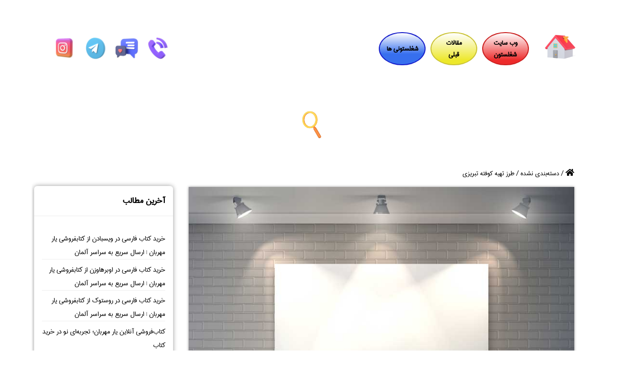

--- FILE ---
content_type: text/html; charset=UTF-8
request_url: https://weblog.shoghlestoon.com/how-to-cooking-tabrizi-meatballs/
body_size: 39960
content:
<!doctype html>
<html dir="rtl" lang="fa-IR">

<head>
    
	<meta name="viewport"
          content="width=device-width, user-scalable=no, initial-scale=1.0, maximum-scale=1.0, minimum-scale=1.0">
    <meta name="google-site-verification" content="iuOm8Mgsa4cb4uHPk1c90LRANm7T3R0Snkv9NHakflY" />
    <meta charset="UTF-8">
<!--    <title>--><!--</title>-->
    <title>طرز تهیه کوفته تبریزی - وبلاگ شغلستون - جامع ترین شبکه اینترنتی کسب و کار</title>

    <script type="application/ld+json">
        {
            "@context": "https://schema.org",
            "@type": "Organization",
            "name": "shoghlestoon",
            "url": "https://weblog.shoghlestoon.com/",
            "logo": "https://weblog.shoghlestoon.com/wp-content/uploads/2023/01/logo_red_shoghlestoon.png",
            "review": {
                "@type": "Review",
                "name": "amin_z",
                "reviewBody": "This is Review snippets for get Google star",
                "reviewRating": {
                    "@type": "Rating",
                    "ratingValue": "5"
                },
                "author": {
                    "@type": "Person",
                    "name": "shoghlestoon"
                }
            }
        }
    </script>
    <script type="application/ld+json">
        {
            "@context":"https://schema.org",
            "@type":"ItemList",
            "itemListElement":[
                {
                    "@type":"ListItem",
                    "position":1,
                    "url":"https://shoghlestoon.com/php/forms/log_in.php"
                },
                {
                    "@type":"ListItem",
                    "position":2,
                    "url":"http://shoghlestoon.com/"
                }
            ]
        }
    </script>
    <meta name='robots' content='index, follow, max-image-preview:large, max-snippet:-1, max-video-preview:-1' />

	<!-- This site is optimized with the Yoast SEO Premium plugin v17.2 (Yoast SEO v20.9) - https://yoast.com/wordpress/plugins/seo/ -->
	<meta name="description" content="طرز تهیه کوفته تبریزی یکی از انواع کوفته های معروف و پر طرفدار ایرانیست که همانطور که از نامش مشخص است اصالتا متعلق به شهره تبریز می باشد." />
	<link rel="canonical" href="https://weblog.shoghlestoon.com/how-to-cooking-tabrizi-meatballs/" />
	<meta property="og:locale" content="fa_IR" />
	<meta property="og:type" content="article" />
	<meta property="og:title" content="طرز تهیه کوفته تبریزی" />
	<meta property="og:description" content="طرز تهیه کوفته تبریزی یکی از انواع کوفته های معروف و پر طرفدار ایرانیست که همانطور که از نامش مشخص است اصالتا متعلق به شهره تبریز می باشد." />
	<meta property="og:url" content="https://weblog.shoghlestoon.com/how-to-cooking-tabrizi-meatballs/" />
	<meta property="og:site_name" content="وبلاگ شغلستون" />
	<meta property="article:published_time" content="2023-11-15T15:25:48+00:00" />
	<meta property="article:modified_time" content="2024-06-19T22:31:29+00:00" />
	<meta name="author" content="ali110" />
	<meta name="twitter:card" content="summary_large_image" />
	<meta name="twitter:label1" content="نوشته‌شده بدست" />
	<meta name="twitter:data1" content="ali110" />
	<meta name="twitter:label2" content="زمان تقریبی برای خواندن" />
	<meta name="twitter:data2" content="10 دقیقه" />
	<!-- / Yoast SEO Premium plugin. -->


<link rel="alternate" type="application/rss+xml" title="وبلاگ شغلستون &raquo; طرز تهیه کوفته تبریزی خوراک دیدگاه‌ها" href="https://weblog.shoghlestoon.com/how-to-cooking-tabrizi-meatballs/feed/" />
<link rel="alternate" title="oEmbed (JSON)" type="application/json+oembed" href="https://weblog.shoghlestoon.com/wp-json/oembed/1.0/embed?url=https%3A%2F%2Fweblog.shoghlestoon.com%2Fhow-to-cooking-tabrizi-meatballs%2F" />
<link rel="alternate" title="oEmbed (XML)" type="text/xml+oembed" href="https://weblog.shoghlestoon.com/wp-json/oembed/1.0/embed?url=https%3A%2F%2Fweblog.shoghlestoon.com%2Fhow-to-cooking-tabrizi-meatballs%2F&#038;format=xml" />
<style id='wp-img-auto-sizes-contain-inline-css' type='text/css'>
img:is([sizes=auto i],[sizes^="auto," i]){contain-intrinsic-size:3000px 1500px}
/*# sourceURL=wp-img-auto-sizes-contain-inline-css */
</style>
<style id='wp-emoji-styles-inline-css' type='text/css'>

	img.wp-smiley, img.emoji {
		display: inline !important;
		border: none !important;
		box-shadow: none !important;
		height: 1em !important;
		width: 1em !important;
		margin: 0 0.07em !important;
		vertical-align: -0.1em !important;
		background: none !important;
		padding: 0 !important;
	}
/*# sourceURL=wp-emoji-styles-inline-css */
</style>
<style id='wp-block-library-inline-css' type='text/css'>
:root{--wp-block-synced-color:#7a00df;--wp-block-synced-color--rgb:122,0,223;--wp-bound-block-color:var(--wp-block-synced-color);--wp-editor-canvas-background:#ddd;--wp-admin-theme-color:#007cba;--wp-admin-theme-color--rgb:0,124,186;--wp-admin-theme-color-darker-10:#006ba1;--wp-admin-theme-color-darker-10--rgb:0,107,160.5;--wp-admin-theme-color-darker-20:#005a87;--wp-admin-theme-color-darker-20--rgb:0,90,135;--wp-admin-border-width-focus:2px}@media (min-resolution:192dpi){:root{--wp-admin-border-width-focus:1.5px}}.wp-element-button{cursor:pointer}:root .has-very-light-gray-background-color{background-color:#eee}:root .has-very-dark-gray-background-color{background-color:#313131}:root .has-very-light-gray-color{color:#eee}:root .has-very-dark-gray-color{color:#313131}:root .has-vivid-green-cyan-to-vivid-cyan-blue-gradient-background{background:linear-gradient(135deg,#00d084,#0693e3)}:root .has-purple-crush-gradient-background{background:linear-gradient(135deg,#34e2e4,#4721fb 50%,#ab1dfe)}:root .has-hazy-dawn-gradient-background{background:linear-gradient(135deg,#faaca8,#dad0ec)}:root .has-subdued-olive-gradient-background{background:linear-gradient(135deg,#fafae1,#67a671)}:root .has-atomic-cream-gradient-background{background:linear-gradient(135deg,#fdd79a,#004a59)}:root .has-nightshade-gradient-background{background:linear-gradient(135deg,#330968,#31cdcf)}:root .has-midnight-gradient-background{background:linear-gradient(135deg,#020381,#2874fc)}:root{--wp--preset--font-size--normal:16px;--wp--preset--font-size--huge:42px}.has-regular-font-size{font-size:1em}.has-larger-font-size{font-size:2.625em}.has-normal-font-size{font-size:var(--wp--preset--font-size--normal)}.has-huge-font-size{font-size:var(--wp--preset--font-size--huge)}.has-text-align-center{text-align:center}.has-text-align-left{text-align:left}.has-text-align-right{text-align:right}.has-fit-text{white-space:nowrap!important}#end-resizable-editor-section{display:none}.aligncenter{clear:both}.items-justified-left{justify-content:flex-start}.items-justified-center{justify-content:center}.items-justified-right{justify-content:flex-end}.items-justified-space-between{justify-content:space-between}.screen-reader-text{border:0;clip-path:inset(50%);height:1px;margin:-1px;overflow:hidden;padding:0;position:absolute;width:1px;word-wrap:normal!important}.screen-reader-text:focus{background-color:#ddd;clip-path:none;color:#444;display:block;font-size:1em;height:auto;left:5px;line-height:normal;padding:15px 23px 14px;text-decoration:none;top:5px;width:auto;z-index:100000}html :where(.has-border-color){border-style:solid}html :where([style*=border-top-color]){border-top-style:solid}html :where([style*=border-right-color]){border-right-style:solid}html :where([style*=border-bottom-color]){border-bottom-style:solid}html :where([style*=border-left-color]){border-left-style:solid}html :where([style*=border-width]){border-style:solid}html :where([style*=border-top-width]){border-top-style:solid}html :where([style*=border-right-width]){border-right-style:solid}html :where([style*=border-bottom-width]){border-bottom-style:solid}html :where([style*=border-left-width]){border-left-style:solid}html :where(img[class*=wp-image-]){height:auto;max-width:100%}:where(figure){margin:0 0 1em}html :where(.is-position-sticky){--wp-admin--admin-bar--position-offset:var(--wp-admin--admin-bar--height,0px)}@media screen and (max-width:600px){html :where(.is-position-sticky){--wp-admin--admin-bar--position-offset:0px}}

/*# sourceURL=wp-block-library-inline-css */
</style><style id='wp-block-button-inline-css' type='text/css'>
.wp-block-button__link{align-content:center;box-sizing:border-box;cursor:pointer;display:inline-block;height:100%;text-align:center;word-break:break-word}.wp-block-button__link.aligncenter{text-align:center}.wp-block-button__link.alignright{text-align:right}:where(.wp-block-button__link){border-radius:9999px;box-shadow:none;padding:calc(.667em + 2px) calc(1.333em + 2px);text-decoration:none}.wp-block-button[style*=text-decoration] .wp-block-button__link{text-decoration:inherit}.wp-block-buttons>.wp-block-button.has-custom-width{max-width:none}.wp-block-buttons>.wp-block-button.has-custom-width .wp-block-button__link{width:100%}.wp-block-buttons>.wp-block-button.has-custom-font-size .wp-block-button__link{font-size:inherit}.wp-block-buttons>.wp-block-button.wp-block-button__width-25{width:calc(25% - var(--wp--style--block-gap, .5em)*.75)}.wp-block-buttons>.wp-block-button.wp-block-button__width-50{width:calc(50% - var(--wp--style--block-gap, .5em)*.5)}.wp-block-buttons>.wp-block-button.wp-block-button__width-75{width:calc(75% - var(--wp--style--block-gap, .5em)*.25)}.wp-block-buttons>.wp-block-button.wp-block-button__width-100{flex-basis:100%;width:100%}.wp-block-buttons.is-vertical>.wp-block-button.wp-block-button__width-25{width:25%}.wp-block-buttons.is-vertical>.wp-block-button.wp-block-button__width-50{width:50%}.wp-block-buttons.is-vertical>.wp-block-button.wp-block-button__width-75{width:75%}.wp-block-button.is-style-squared,.wp-block-button__link.wp-block-button.is-style-squared{border-radius:0}.wp-block-button.no-border-radius,.wp-block-button__link.no-border-radius{border-radius:0!important}:root :where(.wp-block-button .wp-block-button__link.is-style-outline),:root :where(.wp-block-button.is-style-outline>.wp-block-button__link){border:2px solid;padding:.667em 1.333em}:root :where(.wp-block-button .wp-block-button__link.is-style-outline:not(.has-text-color)),:root :where(.wp-block-button.is-style-outline>.wp-block-button__link:not(.has-text-color)){color:currentColor}:root :where(.wp-block-button .wp-block-button__link.is-style-outline:not(.has-background)),:root :where(.wp-block-button.is-style-outline>.wp-block-button__link:not(.has-background)){background-color:initial;background-image:none}
/*# sourceURL=https://weblog.shoghlestoon.com/wp-includes/blocks/button/style.min.css */
</style>
<style id='wp-block-heading-inline-css' type='text/css'>
h1:where(.wp-block-heading).has-background,h2:where(.wp-block-heading).has-background,h3:where(.wp-block-heading).has-background,h4:where(.wp-block-heading).has-background,h5:where(.wp-block-heading).has-background,h6:where(.wp-block-heading).has-background{padding:1.25em 2.375em}h1.has-text-align-left[style*=writing-mode]:where([style*=vertical-lr]),h1.has-text-align-right[style*=writing-mode]:where([style*=vertical-rl]),h2.has-text-align-left[style*=writing-mode]:where([style*=vertical-lr]),h2.has-text-align-right[style*=writing-mode]:where([style*=vertical-rl]),h3.has-text-align-left[style*=writing-mode]:where([style*=vertical-lr]),h3.has-text-align-right[style*=writing-mode]:where([style*=vertical-rl]),h4.has-text-align-left[style*=writing-mode]:where([style*=vertical-lr]),h4.has-text-align-right[style*=writing-mode]:where([style*=vertical-rl]),h5.has-text-align-left[style*=writing-mode]:where([style*=vertical-lr]),h5.has-text-align-right[style*=writing-mode]:where([style*=vertical-rl]),h6.has-text-align-left[style*=writing-mode]:where([style*=vertical-lr]),h6.has-text-align-right[style*=writing-mode]:where([style*=vertical-rl]){rotate:180deg}
/*# sourceURL=https://weblog.shoghlestoon.com/wp-includes/blocks/heading/style.min.css */
</style>
<style id='wp-block-list-inline-css' type='text/css'>
ol,ul{box-sizing:border-box}:root :where(.wp-block-list.has-background){padding:1.25em 2.375em}
/*# sourceURL=https://weblog.shoghlestoon.com/wp-includes/blocks/list/style.min.css */
</style>
<style id='wp-block-buttons-inline-css' type='text/css'>
.wp-block-buttons{box-sizing:border-box}.wp-block-buttons.is-vertical{flex-direction:column}.wp-block-buttons.is-vertical>.wp-block-button:last-child{margin-bottom:0}.wp-block-buttons>.wp-block-button{display:inline-block;margin:0}.wp-block-buttons.is-content-justification-left{justify-content:flex-start}.wp-block-buttons.is-content-justification-left.is-vertical{align-items:flex-start}.wp-block-buttons.is-content-justification-center{justify-content:center}.wp-block-buttons.is-content-justification-center.is-vertical{align-items:center}.wp-block-buttons.is-content-justification-right{justify-content:flex-end}.wp-block-buttons.is-content-justification-right.is-vertical{align-items:flex-end}.wp-block-buttons.is-content-justification-space-between{justify-content:space-between}.wp-block-buttons.aligncenter{text-align:center}.wp-block-buttons:not(.is-content-justification-space-between,.is-content-justification-right,.is-content-justification-left,.is-content-justification-center) .wp-block-button.aligncenter{margin-left:auto;margin-right:auto;width:100%}.wp-block-buttons[style*=text-decoration] .wp-block-button,.wp-block-buttons[style*=text-decoration] .wp-block-button__link{text-decoration:inherit}.wp-block-buttons.has-custom-font-size .wp-block-button__link{font-size:inherit}.wp-block-buttons .wp-block-button__link{width:100%}.wp-block-button.aligncenter{text-align:center}
/*# sourceURL=https://weblog.shoghlestoon.com/wp-includes/blocks/buttons/style.min.css */
</style>
<style id='wp-block-paragraph-inline-css' type='text/css'>
.is-small-text{font-size:.875em}.is-regular-text{font-size:1em}.is-large-text{font-size:2.25em}.is-larger-text{font-size:3em}.has-drop-cap:not(:focus):first-letter{float:right;font-size:8.4em;font-style:normal;font-weight:100;line-height:.68;margin:.05em 0 0 .1em;text-transform:uppercase}body.rtl .has-drop-cap:not(:focus):first-letter{float:none;margin-right:.1em}p.has-drop-cap.has-background{overflow:hidden}:root :where(p.has-background){padding:1.25em 2.375em}:where(p.has-text-color:not(.has-link-color)) a{color:inherit}p.has-text-align-left[style*="writing-mode:vertical-lr"],p.has-text-align-right[style*="writing-mode:vertical-rl"]{rotate:180deg}
/*# sourceURL=https://weblog.shoghlestoon.com/wp-includes/blocks/paragraph/style.min.css */
</style>
<style id='global-styles-inline-css' type='text/css'>
:root{--wp--preset--aspect-ratio--square: 1;--wp--preset--aspect-ratio--4-3: 4/3;--wp--preset--aspect-ratio--3-4: 3/4;--wp--preset--aspect-ratio--3-2: 3/2;--wp--preset--aspect-ratio--2-3: 2/3;--wp--preset--aspect-ratio--16-9: 16/9;--wp--preset--aspect-ratio--9-16: 9/16;--wp--preset--color--black: #000000;--wp--preset--color--cyan-bluish-gray: #abb8c3;--wp--preset--color--white: #ffffff;--wp--preset--color--pale-pink: #f78da7;--wp--preset--color--vivid-red: #cf2e2e;--wp--preset--color--luminous-vivid-orange: #ff6900;--wp--preset--color--luminous-vivid-amber: #fcb900;--wp--preset--color--light-green-cyan: #7bdcb5;--wp--preset--color--vivid-green-cyan: #00d084;--wp--preset--color--pale-cyan-blue: #8ed1fc;--wp--preset--color--vivid-cyan-blue: #0693e3;--wp--preset--color--vivid-purple: #9b51e0;--wp--preset--gradient--vivid-cyan-blue-to-vivid-purple: linear-gradient(135deg,rgb(6,147,227) 0%,rgb(155,81,224) 100%);--wp--preset--gradient--light-green-cyan-to-vivid-green-cyan: linear-gradient(135deg,rgb(122,220,180) 0%,rgb(0,208,130) 100%);--wp--preset--gradient--luminous-vivid-amber-to-luminous-vivid-orange: linear-gradient(135deg,rgb(252,185,0) 0%,rgb(255,105,0) 100%);--wp--preset--gradient--luminous-vivid-orange-to-vivid-red: linear-gradient(135deg,rgb(255,105,0) 0%,rgb(207,46,46) 100%);--wp--preset--gradient--very-light-gray-to-cyan-bluish-gray: linear-gradient(135deg,rgb(238,238,238) 0%,rgb(169,184,195) 100%);--wp--preset--gradient--cool-to-warm-spectrum: linear-gradient(135deg,rgb(74,234,220) 0%,rgb(151,120,209) 20%,rgb(207,42,186) 40%,rgb(238,44,130) 60%,rgb(251,105,98) 80%,rgb(254,248,76) 100%);--wp--preset--gradient--blush-light-purple: linear-gradient(135deg,rgb(255,206,236) 0%,rgb(152,150,240) 100%);--wp--preset--gradient--blush-bordeaux: linear-gradient(135deg,rgb(254,205,165) 0%,rgb(254,45,45) 50%,rgb(107,0,62) 100%);--wp--preset--gradient--luminous-dusk: linear-gradient(135deg,rgb(255,203,112) 0%,rgb(199,81,192) 50%,rgb(65,88,208) 100%);--wp--preset--gradient--pale-ocean: linear-gradient(135deg,rgb(255,245,203) 0%,rgb(182,227,212) 50%,rgb(51,167,181) 100%);--wp--preset--gradient--electric-grass: linear-gradient(135deg,rgb(202,248,128) 0%,rgb(113,206,126) 100%);--wp--preset--gradient--midnight: linear-gradient(135deg,rgb(2,3,129) 0%,rgb(40,116,252) 100%);--wp--preset--font-size--small: 13px;--wp--preset--font-size--medium: 20px;--wp--preset--font-size--large: 36px;--wp--preset--font-size--x-large: 42px;--wp--preset--spacing--20: 0.44rem;--wp--preset--spacing--30: 0.67rem;--wp--preset--spacing--40: 1rem;--wp--preset--spacing--50: 1.5rem;--wp--preset--spacing--60: 2.25rem;--wp--preset--spacing--70: 3.38rem;--wp--preset--spacing--80: 5.06rem;--wp--preset--shadow--natural: 6px 6px 9px rgba(0, 0, 0, 0.2);--wp--preset--shadow--deep: 12px 12px 50px rgba(0, 0, 0, 0.4);--wp--preset--shadow--sharp: 6px 6px 0px rgba(0, 0, 0, 0.2);--wp--preset--shadow--outlined: 6px 6px 0px -3px rgb(255, 255, 255), 6px 6px rgb(0, 0, 0);--wp--preset--shadow--crisp: 6px 6px 0px rgb(0, 0, 0);}:where(.is-layout-flex){gap: 0.5em;}:where(.is-layout-grid){gap: 0.5em;}body .is-layout-flex{display: flex;}.is-layout-flex{flex-wrap: wrap;align-items: center;}.is-layout-flex > :is(*, div){margin: 0;}body .is-layout-grid{display: grid;}.is-layout-grid > :is(*, div){margin: 0;}:where(.wp-block-columns.is-layout-flex){gap: 2em;}:where(.wp-block-columns.is-layout-grid){gap: 2em;}:where(.wp-block-post-template.is-layout-flex){gap: 1.25em;}:where(.wp-block-post-template.is-layout-grid){gap: 1.25em;}.has-black-color{color: var(--wp--preset--color--black) !important;}.has-cyan-bluish-gray-color{color: var(--wp--preset--color--cyan-bluish-gray) !important;}.has-white-color{color: var(--wp--preset--color--white) !important;}.has-pale-pink-color{color: var(--wp--preset--color--pale-pink) !important;}.has-vivid-red-color{color: var(--wp--preset--color--vivid-red) !important;}.has-luminous-vivid-orange-color{color: var(--wp--preset--color--luminous-vivid-orange) !important;}.has-luminous-vivid-amber-color{color: var(--wp--preset--color--luminous-vivid-amber) !important;}.has-light-green-cyan-color{color: var(--wp--preset--color--light-green-cyan) !important;}.has-vivid-green-cyan-color{color: var(--wp--preset--color--vivid-green-cyan) !important;}.has-pale-cyan-blue-color{color: var(--wp--preset--color--pale-cyan-blue) !important;}.has-vivid-cyan-blue-color{color: var(--wp--preset--color--vivid-cyan-blue) !important;}.has-vivid-purple-color{color: var(--wp--preset--color--vivid-purple) !important;}.has-black-background-color{background-color: var(--wp--preset--color--black) !important;}.has-cyan-bluish-gray-background-color{background-color: var(--wp--preset--color--cyan-bluish-gray) !important;}.has-white-background-color{background-color: var(--wp--preset--color--white) !important;}.has-pale-pink-background-color{background-color: var(--wp--preset--color--pale-pink) !important;}.has-vivid-red-background-color{background-color: var(--wp--preset--color--vivid-red) !important;}.has-luminous-vivid-orange-background-color{background-color: var(--wp--preset--color--luminous-vivid-orange) !important;}.has-luminous-vivid-amber-background-color{background-color: var(--wp--preset--color--luminous-vivid-amber) !important;}.has-light-green-cyan-background-color{background-color: var(--wp--preset--color--light-green-cyan) !important;}.has-vivid-green-cyan-background-color{background-color: var(--wp--preset--color--vivid-green-cyan) !important;}.has-pale-cyan-blue-background-color{background-color: var(--wp--preset--color--pale-cyan-blue) !important;}.has-vivid-cyan-blue-background-color{background-color: var(--wp--preset--color--vivid-cyan-blue) !important;}.has-vivid-purple-background-color{background-color: var(--wp--preset--color--vivid-purple) !important;}.has-black-border-color{border-color: var(--wp--preset--color--black) !important;}.has-cyan-bluish-gray-border-color{border-color: var(--wp--preset--color--cyan-bluish-gray) !important;}.has-white-border-color{border-color: var(--wp--preset--color--white) !important;}.has-pale-pink-border-color{border-color: var(--wp--preset--color--pale-pink) !important;}.has-vivid-red-border-color{border-color: var(--wp--preset--color--vivid-red) !important;}.has-luminous-vivid-orange-border-color{border-color: var(--wp--preset--color--luminous-vivid-orange) !important;}.has-luminous-vivid-amber-border-color{border-color: var(--wp--preset--color--luminous-vivid-amber) !important;}.has-light-green-cyan-border-color{border-color: var(--wp--preset--color--light-green-cyan) !important;}.has-vivid-green-cyan-border-color{border-color: var(--wp--preset--color--vivid-green-cyan) !important;}.has-pale-cyan-blue-border-color{border-color: var(--wp--preset--color--pale-cyan-blue) !important;}.has-vivid-cyan-blue-border-color{border-color: var(--wp--preset--color--vivid-cyan-blue) !important;}.has-vivid-purple-border-color{border-color: var(--wp--preset--color--vivid-purple) !important;}.has-vivid-cyan-blue-to-vivid-purple-gradient-background{background: var(--wp--preset--gradient--vivid-cyan-blue-to-vivid-purple) !important;}.has-light-green-cyan-to-vivid-green-cyan-gradient-background{background: var(--wp--preset--gradient--light-green-cyan-to-vivid-green-cyan) !important;}.has-luminous-vivid-amber-to-luminous-vivid-orange-gradient-background{background: var(--wp--preset--gradient--luminous-vivid-amber-to-luminous-vivid-orange) !important;}.has-luminous-vivid-orange-to-vivid-red-gradient-background{background: var(--wp--preset--gradient--luminous-vivid-orange-to-vivid-red) !important;}.has-very-light-gray-to-cyan-bluish-gray-gradient-background{background: var(--wp--preset--gradient--very-light-gray-to-cyan-bluish-gray) !important;}.has-cool-to-warm-spectrum-gradient-background{background: var(--wp--preset--gradient--cool-to-warm-spectrum) !important;}.has-blush-light-purple-gradient-background{background: var(--wp--preset--gradient--blush-light-purple) !important;}.has-blush-bordeaux-gradient-background{background: var(--wp--preset--gradient--blush-bordeaux) !important;}.has-luminous-dusk-gradient-background{background: var(--wp--preset--gradient--luminous-dusk) !important;}.has-pale-ocean-gradient-background{background: var(--wp--preset--gradient--pale-ocean) !important;}.has-electric-grass-gradient-background{background: var(--wp--preset--gradient--electric-grass) !important;}.has-midnight-gradient-background{background: var(--wp--preset--gradient--midnight) !important;}.has-small-font-size{font-size: var(--wp--preset--font-size--small) !important;}.has-medium-font-size{font-size: var(--wp--preset--font-size--medium) !important;}.has-large-font-size{font-size: var(--wp--preset--font-size--large) !important;}.has-x-large-font-size{font-size: var(--wp--preset--font-size--x-large) !important;}
/*# sourceURL=global-styles-inline-css */
</style>

<style id='classic-theme-styles-inline-css' type='text/css'>
/*! This file is auto-generated */
.wp-block-button__link{color:#fff;background-color:#32373c;border-radius:9999px;box-shadow:none;text-decoration:none;padding:calc(.667em + 2px) calc(1.333em + 2px);font-size:1.125em}.wp-block-file__button{background:#32373c;color:#fff;text-decoration:none}
/*# sourceURL=/wp-includes/css/classic-themes.min.css */
</style>
<link rel='stylesheet' id='tc-css-css' href='https://weblog.shoghlestoon.com/wp-content/plugins/Table_contents/tc.css?ver=6.9' type='text/css' media='all' />
<link rel='stylesheet' id='wpdiscuz-frontend-rtl-css-css' href='https://weblog.shoghlestoon.com/wp-content/plugins/wpdiscuz/themes/default/style-rtl.css?ver=7.5.2' type='text/css' media='all' />
<style id='wpdiscuz-frontend-rtl-css-inline-css' type='text/css'>
 #wpdcom .wpd-blog-administrator .wpd-comment-label{color:#ffffff;background-color:#00B38F;border:none}#wpdcom .wpd-blog-administrator .wpd-comment-author, #wpdcom .wpd-blog-administrator .wpd-comment-author a{color:#00B38F}#wpdcom.wpd-layout-1 .wpd-comment .wpd-blog-administrator .wpd-avatar img{border-color:#00B38F}#wpdcom.wpd-layout-2 .wpd-comment.wpd-reply .wpd-comment-wrap.wpd-blog-administrator{border-right:3px solid #00B38F}#wpdcom.wpd-layout-2 .wpd-comment .wpd-blog-administrator .wpd-avatar img{border-bottom-color:#00B38F}#wpdcom.wpd-layout-3 .wpd-blog-administrator .wpd-comment-subheader{border-top:1px dashed #00B38F}#wpdcom.wpd-layout-3 .wpd-reply .wpd-blog-administrator .wpd-comment-right{border-right:1px solid #00B38F}#wpdcom .wpd-blog-editor .wpd-comment-label{color:#ffffff;background-color:#00B38F;border:none}#wpdcom .wpd-blog-editor .wpd-comment-author, #wpdcom .wpd-blog-editor .wpd-comment-author a{color:#00B38F}#wpdcom.wpd-layout-1 .wpd-comment .wpd-blog-editor .wpd-avatar img{border-color:#00B38F}#wpdcom.wpd-layout-2 .wpd-comment.wpd-reply .wpd-comment-wrap.wpd-blog-editor{border-right:3px solid #00B38F}#wpdcom.wpd-layout-2 .wpd-comment .wpd-blog-editor .wpd-avatar img{border-bottom-color:#00B38F}#wpdcom.wpd-layout-3 .wpd-blog-editor .wpd-comment-subheader{border-top:1px dashed #00B38F}#wpdcom.wpd-layout-3 .wpd-reply .wpd-blog-editor .wpd-comment-right{border-right:1px solid #00B38F}#wpdcom .wpd-blog-author .wpd-comment-label{color:#ffffff;background-color:#00B38F;border:none}#wpdcom .wpd-blog-author .wpd-comment-author, #wpdcom .wpd-blog-author .wpd-comment-author a{color:#00B38F}#wpdcom.wpd-layout-1 .wpd-comment .wpd-blog-author .wpd-avatar img{border-color:#00B38F}#wpdcom.wpd-layout-2 .wpd-comment .wpd-blog-author .wpd-avatar img{border-bottom-color:#00B38F}#wpdcom.wpd-layout-3 .wpd-blog-author .wpd-comment-subheader{border-top:1px dashed #00B38F}#wpdcom.wpd-layout-3 .wpd-reply .wpd-blog-author .wpd-comment-right{border-right:1px solid #00B38F}#wpdcom .wpd-blog-contributor .wpd-comment-label{color:#ffffff;background-color:#00B38F;border:none}#wpdcom .wpd-blog-contributor .wpd-comment-author, #wpdcom .wpd-blog-contributor .wpd-comment-author a{color:#00B38F}#wpdcom.wpd-layout-1 .wpd-comment .wpd-blog-contributor .wpd-avatar img{border-color:#00B38F}#wpdcom.wpd-layout-2 .wpd-comment .wpd-blog-contributor .wpd-avatar img{border-bottom-color:#00B38F}#wpdcom.wpd-layout-3 .wpd-blog-contributor .wpd-comment-subheader{border-top:1px dashed #00B38F}#wpdcom.wpd-layout-3 .wpd-reply .wpd-blog-contributor .wpd-comment-right{border-right:1px solid #00B38F}#wpdcom .wpd-blog-subscriber .wpd-comment-label{color:#ffffff;background-color:#00B38F;border:none}#wpdcom .wpd-blog-subscriber .wpd-comment-author, #wpdcom .wpd-blog-subscriber .wpd-comment-author a{color:#00B38F}#wpdcom.wpd-layout-2 .wpd-comment .wpd-blog-subscriber .wpd-avatar img{border-bottom-color:#00B38F}#wpdcom.wpd-layout-3 .wpd-blog-subscriber .wpd-comment-subheader{border-top:1px dashed #00B38F}#wpdcom .wpd-blog-manage_schema_options .wpd-comment-label{color:#ffffff;background-color:#00B38F;border:none}#wpdcom .wpd-blog-manage_schema_options .wpd-comment-author, #wpdcom .wpd-blog-manage_schema_options .wpd-comment-author a{color:#00B38F}#wpdcom.wpd-layout-1 .wpd-comment .wpd-blog-manage_schema_options .wpd-avatar img{border-color:#00B38F}#wpdcom.wpd-layout-2 .wpd-comment .wpd-blog-manage_schema_options .wpd-avatar img{border-bottom-color:#00B38F}#wpdcom.wpd-layout-3 .wpd-blog-manage_schema_options .wpd-comment-subheader{border-top:1px dashed #00B38F}#wpdcom.wpd-layout-3 .wpd-reply .wpd-blog-manage_schema_options .wpd-comment-right{border-right:1px solid #00B38F}#wpdcom .wpd-blog-wpseo_manager .wpd-comment-label{color:#ffffff;background-color:#00B38F;border:none}#wpdcom .wpd-blog-wpseo_manager .wpd-comment-author, #wpdcom .wpd-blog-wpseo_manager .wpd-comment-author a{color:#00B38F}#wpdcom.wpd-layout-1 .wpd-comment .wpd-blog-wpseo_manager .wpd-avatar img{border-color:#00B38F}#wpdcom.wpd-layout-2 .wpd-comment .wpd-blog-wpseo_manager .wpd-avatar img{border-bottom-color:#00B38F}#wpdcom.wpd-layout-3 .wpd-blog-wpseo_manager .wpd-comment-subheader{border-top:1px dashed #00B38F}#wpdcom.wpd-layout-3 .wpd-reply .wpd-blog-wpseo_manager .wpd-comment-right{border-right:1px solid #00B38F}#wpdcom .wpd-blog-wpseo_editor .wpd-comment-label{color:#ffffff;background-color:#00B38F;border:none}#wpdcom .wpd-blog-wpseo_editor .wpd-comment-author, #wpdcom .wpd-blog-wpseo_editor .wpd-comment-author a{color:#00B38F}#wpdcom.wpd-layout-1 .wpd-comment .wpd-blog-wpseo_editor .wpd-avatar img{border-color:#00B38F}#wpdcom.wpd-layout-2 .wpd-comment .wpd-blog-wpseo_editor .wpd-avatar img{border-bottom-color:#00B38F}#wpdcom.wpd-layout-3 .wpd-blog-wpseo_editor .wpd-comment-subheader{border-top:1px dashed #00B38F}#wpdcom.wpd-layout-3 .wpd-reply .wpd-blog-wpseo_editor .wpd-comment-right{border-right:1px solid #00B38F}#wpdcom .wpd-blog-post_author .wpd-comment-label{color:#ffffff;background-color:#00B38F;border:none}#wpdcom .wpd-blog-post_author .wpd-comment-author, #wpdcom .wpd-blog-post_author .wpd-comment-author a{color:#00B38F}#wpdcom .wpd-blog-post_author .wpd-avatar img{border-color:#00B38F}#wpdcom.wpd-layout-1 .wpd-comment .wpd-blog-post_author .wpd-avatar img{border-color:#00B38F}#wpdcom.wpd-layout-2 .wpd-comment.wpd-reply .wpd-comment-wrap.wpd-blog-post_author{border-right:3px solid #00B38F}#wpdcom.wpd-layout-2 .wpd-comment .wpd-blog-post_author .wpd-avatar img{border-bottom-color:#00B38F}#wpdcom.wpd-layout-3 .wpd-blog-post_author .wpd-comment-subheader{border-top:1px dashed #00B38F}#wpdcom.wpd-layout-3 .wpd-reply .wpd-blog-post_author .wpd-comment-right{border-right:1px solid #00B38F}#wpdcom .wpd-blog-guest .wpd-comment-label{color:#ffffff;background-color:#00B38F;border:none}#wpdcom .wpd-blog-guest .wpd-comment-author, #wpdcom .wpd-blog-guest .wpd-comment-author a{color:#00B38F}#wpdcom.wpd-layout-3 .wpd-blog-guest .wpd-comment-subheader{border-top:1px dashed #00B38F}#comments, #respond, .comments-area, #wpdcom{}#wpdcom .ql-editor > *{color:#777777}#wpdcom .ql-editor::before{}#wpdcom .ql-toolbar{border:1px solid #DDDDDD;border-top:none}#wpdcom .ql-container{border:1px solid #DDDDDD;border-bottom:none}#wpdcom .wpd-form-row .wpdiscuz-item input[type="text"], #wpdcom .wpd-form-row .wpdiscuz-item input[type="email"], #wpdcom .wpd-form-row .wpdiscuz-item input[type="url"], #wpdcom .wpd-form-row .wpdiscuz-item input[type="color"], #wpdcom .wpd-form-row .wpdiscuz-item input[type="date"], #wpdcom .wpd-form-row .wpdiscuz-item input[type="datetime"], #wpdcom .wpd-form-row .wpdiscuz-item input[type="datetime-local"], #wpdcom .wpd-form-row .wpdiscuz-item input[type="month"], #wpdcom .wpd-form-row .wpdiscuz-item input[type="number"], #wpdcom .wpd-form-row .wpdiscuz-item input[type="time"], #wpdcom textarea, #wpdcom select{border:1px solid #DDDDDD;color:#777777}#wpdcom .wpd-form-row .wpdiscuz-item textarea{border:1px solid #DDDDDD}#wpdcom input::placeholder, #wpdcom textarea::placeholder, #wpdcom input::-moz-placeholder, #wpdcom textarea::-webkit-input-placeholder{}#wpdcom .wpd-comment-text{color:#777777}#wpdcom .wpd-thread-head .wpd-thread-info{border-bottom:2px solid #00B38F}#wpdcom .wpd-thread-head .wpd-thread-info.wpd-reviews-tab svg{fill:#00B38F}#wpdcom .wpd-thread-head .wpdiscuz-user-settings{border-bottom:2px solid #00B38F}#wpdcom .wpd-thread-head .wpdiscuz-user-settings:hover{color:#00B38F}#wpdcom .wpd-comment .wpd-follow-link:hover{color:#00B38F}#wpdcom .wpd-comment-status .wpd-sticky{color:#00B38F}#wpdcom .wpd-thread-filter .wpdf-active{color:#00B38F;border-bottom-color:#00B38F}#wpdcom .wpd-comment-info-bar{border:1px dashed #33c3a6;background:#e6f8f4}#wpdcom .wpd-comment-info-bar .wpd-current-view i{color:#00B38F}#wpdcom .wpd-filter-view-all:hover{background:#00B38F}#wpdcom .wpdiscuz-item .wpdiscuz-rating > label{color:#DDDDDD}#wpdcom .wpdiscuz-item .wpdiscuz-rating:not(:checked) > label:hover, .wpdiscuz-rating:not(:checked) > label:hover ~ label{}#wpdcom .wpdiscuz-item .wpdiscuz-rating > input ~ label:hover, #wpdcom .wpdiscuz-item .wpdiscuz-rating > input:not(:checked) ~ label:hover ~ label, #wpdcom .wpdiscuz-item .wpdiscuz-rating > input:not(:checked) ~ label:hover ~ label{color:#FFED85}#wpdcom .wpdiscuz-item .wpdiscuz-rating > input:checked ~ label:hover, #wpdcom .wpdiscuz-item .wpdiscuz-rating > input:checked ~ label:hover, #wpdcom .wpdiscuz-item .wpdiscuz-rating > label:hover ~ input:checked ~ label, #wpdcom .wpdiscuz-item .wpdiscuz-rating > input:checked + label:hover ~ label, #wpdcom .wpdiscuz-item .wpdiscuz-rating > input:checked ~ label:hover ~ label, .wpd-custom-field .wcf-active-star, #wpdcom .wpdiscuz-item .wpdiscuz-rating > input:checked ~ label{color:#FFD700}#wpd-post-rating .wpd-rating-wrap .wpd-rating-stars svg .wpd-star{fill:#DDDDDD}#wpd-post-rating .wpd-rating-wrap .wpd-rating-stars svg .wpd-active{fill:#FFD700}#wpd-post-rating .wpd-rating-wrap .wpd-rate-starts svg .wpd-star{fill:#DDDDDD}#wpd-post-rating .wpd-rating-wrap .wpd-rate-starts:hover svg .wpd-star{fill:#FFED85}#wpd-post-rating.wpd-not-rated .wpd-rating-wrap .wpd-rate-starts svg:hover ~ svg .wpd-star{fill:#DDDDDD}.wpdiscuz-post-rating-wrap .wpd-rating .wpd-rating-wrap .wpd-rating-stars svg .wpd-star{fill:#DDDDDD}.wpdiscuz-post-rating-wrap .wpd-rating .wpd-rating-wrap .wpd-rating-stars svg .wpd-active{fill:#FFD700}#wpdcom .wpd-comment .wpd-follow-active{color:#ff7a00}#wpdcom .page-numbers{color:#555;border:#555 1px solid}#wpdcom span.current{background:#555}#wpdcom.wpd-layout-1 .wpd-new-loaded-comment > .wpd-comment-wrap > .wpd-comment-right{background:#FFFAD6}#wpdcom.wpd-layout-2 .wpd-new-loaded-comment.wpd-comment > .wpd-comment-wrap > .wpd-comment-right{background:#FFFAD6}#wpdcom.wpd-layout-2 .wpd-new-loaded-comment.wpd-comment.wpd-reply > .wpd-comment-wrap > .wpd-comment-right{background:transparent}#wpdcom.wpd-layout-2 .wpd-new-loaded-comment.wpd-comment.wpd-reply > .wpd-comment-wrap{background:#FFFAD6}#wpdcom.wpd-layout-3 .wpd-new-loaded-comment.wpd-comment > .wpd-comment-wrap > .wpd-comment-right{background:#FFFAD6}#wpdcom .wpd-follow:hover i, #wpdcom .wpd-unfollow:hover i, #wpdcom .wpd-comment .wpd-follow-active:hover i{color:#00B38F}#wpdcom .wpdiscuz-readmore{cursor:pointer;color:#00B38F}.wpd-custom-field .wcf-pasiv-star, #wpcomm .wpdiscuz-item .wpdiscuz-rating > label{color:#DDDDDD}.wpd-wrapper .wpd-list-item.wpd-active{border-top:3px solid #00B38F}#wpdcom.wpd-layout-2 .wpd-comment.wpd-reply.wpd-unapproved-comment .wpd-comment-wrap{border-right:3px solid #FFFAD6}#wpdcom.wpd-layout-3 .wpd-comment.wpd-reply.wpd-unapproved-comment .wpd-comment-right{border-right:1px solid #FFFAD6}#wpdcom .wpd-prim-button{background-color:#07B290;color:#FFFFFF}#wpdcom .wpd_label__check i.wpdicon-on{color:#07B290;border:1px solid #83d9c8}#wpd-bubble-wrapper #wpd-bubble-all-comments-count{color:#1DB99A}#wpd-bubble-wrapper > div{background-color:#1DB99A}#wpd-bubble-wrapper > #wpd-bubble #wpd-bubble-add-message{background-color:#1DB99A}#wpd-bubble-wrapper > #wpd-bubble #wpd-bubble-add-message::before{border-left-color:#1DB99A;border-right-color:#1DB99A}#wpd-bubble-wrapper.wpd-right-corner > #wpd-bubble #wpd-bubble-add-message::before{border-left-color:#1DB99A;border-right-color:#1DB99A}.wpd-inline-icon-wrapper path.wpd-inline-icon-first{fill:#1DB99A}.wpd-inline-icon-count{background-color:#1DB99A}.wpd-inline-icon-count::before{border-left-color:#1DB99A}.wpd-inline-form-wrapper::before{border-bottom-color:#1DB99A}.wpd-inline-form-question{background-color:#1DB99A}.wpd-inline-form{background-color:#1DB99A}.wpd-last-inline-comments-wrapper{border-color:#1DB99A}.wpd-last-inline-comments-wrapper::before{border-bottom-color:#1DB99A}.wpd-last-inline-comments-wrapper .wpd-view-all-inline-comments{background:#1DB99A}.wpd-last-inline-comments-wrapper .wpd-view-all-inline-comments:hover,.wpd-last-inline-comments-wrapper .wpd-view-all-inline-comments:active,.wpd-last-inline-comments-wrapper .wpd-view-all-inline-comments:focus{background-color:#1DB99A}#wpdcom .ql-snow .ql-tooltip[data-mode="link"]::before{content:"لینک را وارد کنید:"}#wpdcom .ql-snow .ql-tooltip.ql-editing a.ql-action::after{content:"ذخیره کردن"}.comments-area{width:auto}
/*# sourceURL=wpdiscuz-frontend-rtl-css-inline-css */
</style>
<link rel='stylesheet' id='wpdiscuz-fa-css' href='https://weblog.shoghlestoon.com/wp-content/plugins/wpdiscuz/assets/third-party/font-awesome-5.13.0/css/fa.min.css?ver=7.5.2' type='text/css' media='all' />
<link rel='stylesheet' id='wpdiscuz-combo-css-css' href='https://weblog.shoghlestoon.com/wp-content/plugins/wpdiscuz/assets/css/wpdiscuz-combo.min.css?ver=6.9' type='text/css' media='all' />
<link rel='stylesheet' id='wbStyle-css' href='https://weblog.shoghlestoon.com/wp-content/themes/themeWeblog/style.css?ver=6.9' type='text/css' media='all' />
<link rel='stylesheet' id='slickcss-css' href='https://weblog.shoghlestoon.com/wp-content/themes/themeWeblog/add/plugin01/slick-master/slick/slick.min.css?ver=6.9' type='text/css' media='all' />
<link rel='stylesheet' id='slick-themecss-css' href='https://weblog.shoghlestoon.com/wp-content/themes/themeWeblog/add/plugin01/slick-master/slick/slick-theme.min.css?ver=6.9' type='text/css' media='all' />
<link rel='stylesheet' id='dashicon-css' href='https://weblog.shoghlestoon.com/wp-content/themes/themeWeblog/add/dashicons.min.css?ver=6.9' type='text/css' media='all' />
<link rel='stylesheet' id='fontAws5-css' href='https://weblog.shoghlestoon.com/wp-content/themes/themeWeblog/add/font/fontAws/FontAwesome.Pro.5.15.2.Web/css/all.min.css?ver=6.9' type='text/css' media='all' />
<link rel='stylesheet' id='wpdreams-ajaxsearchpro-instances-css' href='https://weblog.shoghlestoon.com/wp-content/uploads/asp_upload/style.instances-ho-is-po-no-da-co-au-ga-se-is.css?ver=UO8SD7' type='text/css' media='all' />
<link rel="https://api.w.org/" href="https://weblog.shoghlestoon.com/wp-json/" /><link rel="alternate" title="JSON" type="application/json" href="https://weblog.shoghlestoon.com/wp-json/wp/v2/posts/10346" /><link rel="EditURI" type="application/rsd+xml" title="RSD" href="https://weblog.shoghlestoon.com/xmlrpc.php?rsd" />
<meta name="generator" content="WordPress 6.9" />
<link rel='shortlink' href='https://weblog.shoghlestoon.com/?p=10346' />


<!-- This site is optimized with the Schema plugin v1.7.9.5 - https://schema.press -->
<script type="application/ld+json">{"@context":"https:\/\/schema.org\/","@type":"BlogPosting","mainEntityOfPage":{"@type":"WebPage","@id":"https:\/\/weblog.shoghlestoon.com\/how-to-cooking-tabrizi-meatballs\/"},"url":"https:\/\/weblog.shoghlestoon.com\/how-to-cooking-tabrizi-meatballs\/","headline":"طرز تهیه کوفته تبریزی","datePublished":"2023-11-15T14:25:48-01:00","dateModified":"2024-06-19T22:31:29+00:00","publisher":{"@type":"Organization","@id":"https:\/\/weblog.shoghlestoon.com\/#organization","name":"amin_z","logo":{"@type":"ImageObject","url":"","width":600,"height":60}},"articleSection":"دسته‌بندی نشده","keywords":"دستور پخت کوفته تبریزی, طرز تهیه کوفته تبریزی, کوفته تبریزی, مواد لازم برای کوفته تبریزی","description":"طرز تهیه کوفته تبریزی کوفته تبریزی یکی از انواع کوفته های معروف و پر طرفدار ایرانی است که همانطور که از نامش مشخص است اصالتا متعلق به شهره تبریز می باشد. این کوفته خوشمزه به دلیل طعم بسیار خوبش در سراسر کشور فراگیر شده است و تقریبا در تمام","author":{"@type":"Person","name":"ali110","url":"https:\/\/weblog.shoghlestoon.com\/author\/ali110\/","image":{"@type":"ImageObject","url":"https:\/\/secure.gravatar.com\/avatar\/80be14b48c03eff6831d2076e6af6a9dee7264b81dc841d4c0ca5e2227ea2419?s=96&d=mm&r=g","height":96,"width":96}}}</script>

			<link rel="preload" href="https://weblog.shoghlestoon.com/wp-content/plugins/ajax-search-pro/css/fonts/icons/icons2.woff2" as="font" crossorigin="anonymous" />
            			<style>
                .asp_m{height: 0;}            </style>
			            				<link rel="preconnect" href="https://fonts.gstatic.com" crossorigin />
				<link rel="preload" as="style" href="//fonts.googleapis.com/css?family=Open+Sans:300|Open+Sans:400|Open+Sans:700&display=swap" />
				<link rel="stylesheet" href="//fonts.googleapis.com/css?family=Open+Sans:300|Open+Sans:400|Open+Sans:700&display=swap" media="all" />
				<link rel="icon" href="https://weblog.shoghlestoon.com/wp-content/uploads/2023/01/logo_red_shoghlestoon.png" sizes="32x32" />
<link rel="icon" href="https://weblog.shoghlestoon.com/wp-content/uploads/2023/01/logo_red_shoghlestoon.png" sizes="192x192" />
<link rel="apple-touch-icon" href="https://weblog.shoghlestoon.com/wp-content/uploads/2023/01/logo_red_shoghlestoon.png" />
<meta name="msapplication-TileImage" content="https://weblog.shoghlestoon.com/wp-content/uploads/2023/01/logo_red_shoghlestoon.png" />
</head>
<body class="rtl wp-singular post-template-default single single-post postid-10346 single-format-standard wp-theme-themeWeblog">
<header id="header">
	<div class="bh1 bm1">
        <nav>
            <section class="boxh hR">
                <a href="http://weblog.shoghlestoon.com/" class="imgHome">
                    <img src="http://weblog.shoghlestoon.com/wp-content/uploads/2023/01/Home.png">
                </a>
                <a href="http://shoghlestoon.com/" class="go Shogh">
            <span>
                وب سایت
            </span>
                    <span>
                شغلستون
            </span>
                </a>
                <a href="https://weblog.shoghlestoon.com/Archive" class="go Articles">
            <span>
                مقالات 
            </span>
                    <span>
                قبلی
            </span>
                </a>
                <a href="https://shoghlestoon.com/Pages/Specialists.php" class="go Shoghniha">
            <span>
                شغلستونی ها
            </span>
                </a>
            </section>
            <!--<div class="gmail_01">
                <form action="mailto:shoghlestoon@gmail.com" method="post" enctype="text/plain">
                    <input type="text" name="name" placeholder="نام"><br>
                    <input type="text" name="mail" placeholder="ایمیل"><br>
                    <textarea type="text" name="comment" size="50" placeholder="متن پیام"></textarea>
                    <br><br>
                    <input type="submit" value="ارسال">
                    <input type="reset" value="پاک کردن">
                </form>
            </div>-->
            <section class="boxh hL">
                <a href="tel:+989398971332" class="links">
                    <img src="http://weblog.shoghlestoon.com/wp-content/uploads/2023/01/tell.png">
                </a>
                <a href='https://shoghlestoon.com/Pages/contact_us.php' class="links">
                    <img src="http://weblog.shoghlestoon.com/wp-content/uploads/2023/01/Message.png">
                </a>
                <a href="https://t.me/shoghlestoon" class="links">
                    <img src="http://weblog.shoghlestoon.com/wp-content/uploads/2023/01/Telegram.png">
                </a>
                <a href="https://www.instagram.com/shoghlestoon" class="links">
                    <img src="http://weblog.shoghlestoon.com/wp-content/uploads/2023/01/Instagram.png">
                </a>

            </section>
        </nav>
    </div>
    <div class="bh1P">
        <nav>
            <div id="boxMenuAnim">
                <input type="checkbox" id="active">
                <label for="active" class="menu-btn" id="labelMenu">
                                    <span>

                                    </span>
                </label>
                <ul class="bmenu">
                    <li class="home">
                        <span class="icn fas fa-home"></span>
                        <a href="http://weblog.shoghlestoon.com">
                            خانه
                        </a>
                    </li>
                    <li class="shogh2">
                    <span class="icn">
                        <img src=https://weblog.shoghlestoon.com/wp-content/themes/themeWeblog/img/menu/phone/logo_red_shoghlestoon.png>
                    </span>
                        <a href="http://shoghlestoon.com">
                            شغلستون
                        </a>
                    </li>
                    <li class="articles2">
                    <span class="icn">
                        <img src=https://weblog.shoghlestoon.com/wp-content/themes/themeWeblog/img/menu/phone/articles-64.png>
                    </span>
                        <a href="https://weblog.shoghlestoon.com/Archive">
                            مقالات شغلستون
                        </a>
                    </li>
                    <li class="people">
                    <span class="icn">
                        <img src=https://weblog.shoghlestoon.com/wp-content/themes/themeWeblog/img/menu/phone/people.png>
                    </span>
                        <a href="https://shoghlestoon.com/Pages/Specialists.php">
                            شغلستونی ها
                        </a>
                    </li>

                </ul>
            </div>

        </nav>
    </div>
 	<div id='search' class="bm1">
          <section class="searchbar">
              <span class="icnSearch"></span>
              <div id="inSearch" class="bgin wthZero zero" >
               <div class="asp_w_container">
	<div class='asp_w asp_m asp_m_1 asp_m_1_1 wpdreams_asp_sc wpdreams_asp_sc-1 ajaxsearchpro asp_main_container  asp_non_compact'
		 data-id="1"
		 data-name="bb"
		 		 data-instance="1"
		 id='ajaxsearchpro1_1'>

		<div class="probox">
	
	<div class='promagnifier' tabindex="101">
				<div class='asp_text_button hiddend'>
			Search		</div>
		<div class='innericon hiddend'>
			<svg xmlns="http://www.w3.org/2000/svg" width="22" height="22" viewBox="0 0 512 512"><path d="M460.355 421.59l-106.51-106.512c20.04-27.553 31.884-61.437 31.884-98.037C385.73 124.935 310.792 50 218.685 50c-92.106 0-167.04 74.934-167.04 167.04 0 92.107 74.935 167.042 167.04 167.042 34.912 0 67.352-10.773 94.184-29.158L419.945 462l40.41-40.41zM100.63 217.04c0-65.095 52.96-118.055 118.056-118.055 65.098 0 118.057 52.96 118.057 118.056 0 65.097-52.96 118.057-118.057 118.057-65.096 0-118.055-52.96-118.055-118.056z"/></svg>		</div>
		<div class="asp_clear"></div>
	</div>

	
    
    <div class='prosettings' style='display:none;' data-opened=0>
                <div class='innericon'>
            <svg xmlns="http://www.w3.org/2000/svg" width="22" height="22" viewBox="0 0 512 512"><path d="M170 294c0 33.138-26.862 60-60 60-33.137 0-60-26.862-60-60 0-33.137 26.863-60 60-60 33.138 0 60 26.863 60 60zm-60 90c-6.872 0-13.565-.777-20-2.243V422c0 11.046 8.954 20 20 20s20-8.954 20-20v-40.243c-6.435 1.466-13.128 2.243-20 2.243zm0-180c6.872 0 13.565.777 20 2.243V90c0-11.046-8.954-20-20-20s-20 8.954-20 20v116.243c6.435-1.466 13.128-2.243 20-2.243zm146-7c12.13 0 22 9.87 22 22s-9.87 22-22 22-22-9.87-22-22 9.87-22 22-22zm0-38c-33.137 0-60 26.863-60 60 0 33.138 26.863 60 60 60 33.138 0 60-26.862 60-60 0-33.137-26.862-60-60-60zm0-30c6.872 0 13.565.777 20 2.243V90c0-11.046-8.954-20-20-20s-20 8.954-20 20v41.243c6.435-1.466 13.128-2.243 20-2.243zm0 180c-6.872 0-13.565-.777-20-2.243V422c0 11.046 8.954 20 20 20s20-8.954 20-20V306.757c-6.435 1.466-13.128 2.243-20 2.243zm146-75c-33.137 0-60 26.863-60 60 0 33.138 26.863 60 60 60 33.138 0 60-26.862 60-60 0-33.137-26.862-60-60-60zm0-30c6.872 0 13.565.777 20 2.243V90c0-11.046-8.954-20-20-20s-20 8.954-20 20v116.243c6.435-1.466 13.128-2.243 20-2.243zm0 180c-6.872 0-13.565-.777-20-2.243V422c0 11.046 8.954 20 20 20s20-8.954 20-20v-40.243c-6.435 1.466-13.128 2.243-20 2.243z"/></svg>        </div>
    </div>

    
    
    <div class='proinput'>
        <form action='#' autocomplete="off" aria-label="Search form 1">
            <input type='search' class='orig'
				   tabindex="100"
                   placeholder='Search here...'
                   name='phrase' value=''
                   aria-label="Search input 1"
                   autocomplete="off"/>
            <input type='text' class='autocomplete' name='phrase' value=''
                   aria-label="Search autocomplete, ignore please"
                   aria-hidden="true"
                   autocomplete="off" disabled/>
            <input type='submit'
                   aria-hidden="true"
                   aria-label="Hidden button"
                   style='width:0; height: 0; visibility: hidden;'>
        </form>
    </div>

    
    
    <div class='proloading'>
                        <div class="asp_loader">
            <div class="asp_loader-inner asp_simple-circle">
                        </div>
        </div>
                    </div>

            <div class='proclose'>
            <svg version="1.1" xmlns="http://www.w3.org/2000/svg" xmlns:xlink="http://www.w3.org/1999/xlink" x="0px"
                 y="0px"
                 width="512px" height="512px" viewBox="0 0 512 512" enable-background="new 0 0 512 512"
                 xml:space="preserve">
            <polygon points="438.393,374.595 319.757,255.977 438.378,137.348 374.595,73.607 255.995,192.225 137.375,73.622 73.607,137.352 192.246,255.983 73.622,374.625 137.352,438.393 256.002,319.734 374.652,438.378 "/>
            </svg>
        </div>
    
    
</div>	</div>
	<div class='asp_data_container' style="display:none !important;">
		<div class="asp_init_data"
	 style="display:none !important;"
	 id="asp_init_id_1_1"
	 data-asp-id="1"
	 data-asp-instance="1"
	 data-aspdata="[base64]/[base64]/[base64]/[base64]/[base64]"></div>
<div class='asp_hidden_data' style="display:none !important;">
    <div class='asp_item_overlay'>
        <div class='asp_item_inner'>
            <svg xmlns="http://www.w3.org/2000/svg" width="22" height="22" viewBox="0 0 512 512"><path d="M448.225 394.243l-85.387-85.385c16.55-26.08 26.146-56.986 26.146-90.094 0-92.99-75.652-168.64-168.643-168.64-92.988 0-168.64 75.65-168.64 168.64s75.65 168.64 168.64 168.64c31.466 0 60.94-8.67 86.176-23.734l86.14 86.142c36.755 36.754 92.355-18.783 55.57-55.57zm-344.233-175.48c0-64.155 52.192-116.35 116.35-116.35s116.353 52.194 116.353 116.35S284.5 335.117 220.342 335.117s-116.35-52.196-116.35-116.352zm34.463-30.26c34.057-78.9 148.668-69.75 170.248 12.863-43.482-51.037-119.984-56.532-170.248-12.862z"/></svg>                    </div>
    </div>
</div>	</div>
	<div id='__original__ajaxsearchprores1_1' class='asp_w asp_r asp_r_1 asp_r_1_1 vertical ajaxsearchpro wpdreams_asp_sc wpdreams_asp_sc-1'
     data-id="1"
     data-instance="1">

    
    
    
    <div class="results">

        
        <div class="resdrg">
        </div>

        
    </div>

    
    
    

    <div class="asp_res_loader hiddend">
                    <div class="asp_loader">
                <div class="asp_loader-inner asp_simple-circle">
                                </div>
            </div>
            </div>
</div>	<div id='__original__ajaxsearchprosettings1_1' class="asp_w asp_ss asp_s asp_s_1 asp_s_1_1 wpdreams_asp_sc wpdreams_asp_sc-1 ajaxsearchpro searchsettings"
		data-id="1"
		data-instance="1">
	<form name='options' class="asp-fss-flex" autocomplete = 'off'>
        <input type="hidden" style="display:none;" name="current_page_id" value="10346">
            <input type='hidden' name='qtranslate_lang' style="display:none;"
               value='0'/>
    	    <input type="hidden" name="filters_changed" style="display:none;" value="0">
    <input type="hidden" name="filters_initial" style="display:none;" value="1">
    <fieldset class="asp_filter_generic asp_filter_id_1 asp_filter_n_0 hiddend">
            <legend>Generic filters</legend>
            <div class="asp_option hiddend" aria-hidden="true">
            <div class="asp_option_inner">
                <input type="checkbox" value="exact" id="set_exact1_1"
                                              name="asp_gen[]" />
                <label for="set_exact1_1">
                    Hidden label                </label>
            </div>
        </div>
            <div class="asp_option hiddend" aria-hidden="true">
            <div class="asp_option_inner">
                <input type="checkbox" value="title" id="set_title1_1"
                       data-origvalue="1"                       name="asp_gen[]"  checked="checked"/>
                <label for="set_title1_1">
                    Hidden label                </label>
            </div>
        </div>
            <div class="asp_option hiddend" aria-hidden="true">
            <div class="asp_option_inner">
                <input type="checkbox" value="content" id="set_content1_1"
                       data-origvalue="1"                       name="asp_gen[]"  checked="checked"/>
                <label for="set_content1_1">
                    Hidden label                </label>
            </div>
        </div>
            <div class="asp_option hiddend" aria-hidden="true">
            <div class="asp_option_inner">
                <input type="checkbox" value="excerpt" id="set_excerpt1_1"
                       data-origvalue="1"                       name="asp_gen[]"  checked="checked"/>
                <label for="set_excerpt1_1">
                    Hidden label                </label>
            </div>
        </div>
    </fieldset>        <input type="checkbox"
               style="display: none !important;"
               value="post"
               aria-label="Hidden label"
               aria-hidden="true"
               id="1_1customset_1_1100"
               name="customset[]" checked="checked"/>
                <input type="checkbox"
               style="display: none !important;"
               value="page"
               aria-label="Hidden label"
               aria-hidden="true"
               id="1_1customset_1_1101"
               name="customset[]" checked="checked"/>
            <div style="clear:both;"></div>
</form>	</div>

			</div>
    
              </div>
          </section>
     </div>
</header>
  <div id="content-container" class="content-container">
     
  

    <div class="bSid">
        <div class="bR">
            <div class="root">
                <div class="r-b0">
                                        <a href=https://weblog.shoghlestoon.com>
                        <span class="fas fa-home"></span>
                    </a>

                    <span class="ss">
                    /
                </span>
                    <span class="cat">
                    <a href=https://weblog.shoghlestoon.com/category/%d8%af%d8%b3%d8%aa%d9%87%d8%a8%d9%86%d8%af%db%8c-%d9%86%d8%b4%d8%af%d9%87/>
                        دسته‌بندی نشده                    </a>
                </span>
                    <span class="ss">
                    /
                </span>
                    <span class="cat">
                    طرز تهیه کوفته تبریزی                </span>
                </div>
            </div>
            <div class="banner">
                        <img src=https://weblog.shoghlestoon.com/wp-content/themes/themeWeblog/img/empty-800600.jpg>
                        <h2>
                    <a href="https://weblog.shoghlestoon.com/how-to-cooking-tabrizi-meatballs/">
                        طرز تهیه کوفته تبریزی                    </a>
                </h2>
            </div>


            <div id="shild01" post_id=10346            ip_user=18.117.133.151>

                <section class="btc">
                    <div class="bt_btc">
                        <span class="btt">
                            آنچه در این مقاله می‌خوانید
                        </span>
                        <span class="fas fa-chevron-down"></span>
                    </div>

                    <div id="Table_contents"></div>
                </section>

                
<p>طرز تهیه کوفته تبریزی</p>



<p>کوفته تبریزی یکی از انواع کوفته های معروف و پر طرفدار ایرانی است که همانطور که از نامش مشخص است اصالتا متعلق به شهره تبریز می باشد. این کوفته خوشمزه به دلیل طعم بسیار خوبش در سراسر کشور فراگیر شده است و تقریبا در تمام شهرهای ایران طبخ می شود. کوفته تبریزی یک وعده غذایی کامل است و می توانید به همراه نان تازه و سبزی خوردن میل کنید ما امروز به شما نکاتی آموزش خواهیم داد تا کوفته ها وا نرود و ترک نخورد. با مقدار موادی که در این دستور آشپزی قرار گرفته است می توانید برای ۸ نفر کوفته تبریزی تهیه کنید. در صورتی که می خواهید مقداری کمتر یا بیشتری کوفته تبریزی تهیه کنید کافیست مقدار مواد را ضرب یا تقسیم کنید.</p>



<div class="wp-block-buttons is-layout-flex wp-block-buttons-is-layout-flex">
<div class="wp-block-button is-style-fill"><a class="wp-block-button__link has-black-color has-electric-grass-gradient-background has-text-color has-background wp-element-button"> <strong>برای گرفتن مشاوره با متخصص، روی این متن ضربه بزنید</strong></a></div>
</div>



<h2 class="wp-block-heading" id="h-">مواد لازم برای ۸ نفر</h2>



<h2 class="wp-block-heading" id="h--1">مواد لازم کوفته تبریزی اصل</h2>



<ul class="wp-block-list">
<li>پیاز ۱ عدد</li>



<li>لپه ۱ لیوان</li>



<li>برنج ۱ لیوان</li>



<li>تخم مرغ ۲ عدد</li>



<li>تره و مرزه به اندازه کافی</li>



<li>زعفران&nbsp;۱ قاشق غذاخوری</li>



<li>پیاز داغ ۳ قاشق غذاخوری</li>



<li>گوشت چرخ کرده ۱ کیلوگرم</li>



<li>آرد نخودچی ۲ قاشق غذاخوری</li>



<li>سبزی کوفته ۵ قاشق غذاخوری</li>



<li>آلو ، زرشک و گردو به اندازه کافی</li>



<li>رب&nbsp;گوجه فرنگی&nbsp;۳ قاشق غذاخوری</li>



<li>تخم مرغ آبپز به تعداد کوفته ها (دلخواه)</li>



<li>نمک ،&nbsp;فلفل سیاه&nbsp;و&nbsp;زردچوبه&nbsp;به اندازه کافی</li>
</ul>



<h2 class="wp-block-heading" id="h--1">دستور پخت</h2>



<p>ابتدا اشاره به این موضوع مهم است که سبزی های کوفته تبریزی جعفری،مرزه،ترخون،نعناع و گشنیز هستند،که نعناع را از همه کم تر استفاده می کنیم تا تلخ نشود.که از قبل آن ها را پاک می کنیم و می شوییم و روی تخته ساطوری می کنیم و بسته بندی می کنیم تا هر زمان تمایل به درست کردن این غذا لذیذ داشتیم نگران نداشتن سبزی آن نباشیم.</p>



<h3 class="wp-block-heading" id="h--2">مرحله دوم: آماده سازی لپه</h3>



<p>لپه را از شب قبل در کاسه ای پر از آب می ریزیم و ۲ الی ۳ بار آن آن را بیرون می ریزیم و مجددا پر می کنیم تا خیس بخورد و نفخ آن از بین برود. سپس لپه را در قابلمه ای کوچک می ریزیم و روی آن آب می گیریم و حرارت را ملایم می کنیم تا نیم پز شود و آن وقت با آب سرد آبکش می کنیم و کنار می گذاریم.</p>



<h3 class="wp-block-heading" id="h--3">مرحله سوم: پخت برنج</h3>



<p>در قابلمه ای کوچک آب می ریزیم و کمی نمک به آن اضافه می کنیم و حرارت را زیاد می کنیم تا آب زود به جوش بیاید و آنگاه برنج را می شوییم و داخل آب در حال جوش می ریزیم و پس از اینکه کمی دندان گیر بود آبکش می کنیم و لپه و برنج نیم پز را با گوشت کوب می زنیم تا نیم کوب شوند نه کاملا له شوند.</p>



<h3 class="wp-block-heading" id="h--4">مرحله سوم: آبپز کردن تخم مرغ</h3>



<p>اگر تمایل دارید داخل کوفته ها تخم مرغ نیز بگذارید باید آن ها را آبپز کنید. در قابلمه ای آب می ریزیم و تخم مرغ ها را در پلاستیک فریزر می گذارید و گره می زنید و داخل آب قرار می دهیم تا کاملا پخته و آبپز شوند و پوست آن ها را می گیریم.</p>



<h3 class="wp-block-heading" id="h--5">مرحله چهارم: تهیه سس کوفته تبریزی</h3>



<p>در یک قابلمه یا تابه بزرگ ۴ لیوان آب می ریزیم و روی حرارت کم قرار می دهیم و پیاز داغ ،رب گوجه فرنگی ،مرزه ،تره ،دارچین،نمک و فلفل را داخل قابلمه می ریزیم و حرارت را زیاد می کنیم تا آب بجوش بیاید،سپس حرارت را کم می کنیم تا سس به آرامی آماده استفاده شود.</p>



<div class="wp-block-buttons is-layout-flex wp-block-buttons-is-layout-flex">
<div class="wp-block-button is-style-fill"><a class="wp-block-button__link has-black-color has-electric-grass-gradient-background has-text-color has-background wp-element-button"> <strong>برای گرفتن مشاوره با متخصص، روی این متن ضربه بزنید</strong></a></div>
</div>



<h3 class="wp-block-heading" id="h--6">مرحله پنجم: تهیه کوفته</h3>



<p>پیاز را پوست می گیریم و می شوییم و رنده ریز می کنیم و آب آن را کاملا می گیریم و با گوشت مخلوط می کنیم و فلفل سیاه،نمک،آرد نخودچی و زردچوبه را روی آن می ریزیم و ۳ دقیقه خوب ورز می دهیم و لپه و برنج نیم کوب شده را اضافه می کنیم و مجددا ۵ دقیقه ورز می دهیم.نکته حائز اهمیت در آماده کردن کوفته ورز دادن است تا مواد کاملا به خورد هم برود و طعم آن بهتر می شود.سبزی کوفته را که از قبل آماده کرده ایم را اضافه می کنیم و ورز می دهیم و در آخر تخم مرغ ها را در پیاله ای می شکنیم و اضافه می کنیم و مجددا ورز می دهیم تا به راحتی بتوانیم ی گلوله گرد با آن درست کنیم.</p>



<h3 class="wp-block-heading" id="h--7">مرحله ششم: افزودن آلو و زرشک</h3>



<p>سپس از مواد به اندازه یک لیمو بزرگ از مایه کوفته بر می داریم و یک دایره با کف دو دست درست می کنیم و وسط آن را گود می کنیم و ۱ عدد تخم مرغ کامل و آلو و گردو و زرشک را داخل آن قرار می دهیم (هر کدام از مواد را تمایل نداشتید می توانید از داخل کوفته حذف کنید)و به صورت یک دایره گرد می کنیم.تمامی کوفته ها را به این صورت آماده می کنیم و در قابلمه ای که سس در حال آماده شدن است می چینیم.</p>



<h3 class="wp-block-heading" id="h--8">مرحله هفتم: پخت کوفته تبریزی</h3>



<p>و بعد حرارت باید کم یا ملایم باشدچون اگر زمانی که سس در حال قل زدن باشد کوفته ها را در آن بگذاریم ممکن است کوفته ها از هم باز شوند. توجه داشته باشدی که در&nbsp; ۵ الی ۱۰ دقیقه اول که کوفته ها را می چینیم اصلا درب قابلمه را نمی گذاریم و تا ۱۵ دقیقه اصلا به آن ها دست نمی زنیم</p>



<p> چون ممکن است ترک بخورند و ۳۰ دقیقه از زمانی که کوفته ها را در سس چیدیم گذشت آن ها را آرام جابه جا می کنیم و بر می گردانیم باز تذکر می دهم این کار را آرام انجام می دهیم و از ابتدا تا انتهای پخت کوفته ها درب قابلمه را نصفه می گذاریم تا حدودا ۱ ساعت بعد که کوفته ها آماده می شوند. کوفته های اماده شده را در ظرف می کشیم و با زرشک گردو تزئین می کنیم و با نان سرو می کنیم. نوش جان</p>



<h2 class="wp-block-heading" id="h--9">نکات کلیدی در تهیه کوفته تبریزی اصل و مجلسی</h2>



<ol class="wp-block-list" style="list-style-type:1">
<li>مهم ترین نکته کوفته تبریزی نیم پز شدن لپه و برنج است و نباید کاملا مغز پخت شود وگرنه مواد شل و باعث وا رفتن کوفته می شود.</li>



<li>گلوله ها باید کاملا خوب گرد شوند و نباید هیچ درزی داشته باشد وگرنه داخل سس باز می شود.</li>



<li>گوشتی انتخاب کنید که از ترکیب گوسفندی و گوساله باشد و نباید خیلی چرب باشد.</li>



<li>برای ایجاد چسبندگی دوبار گوشت را چرخ کنید.</li>



<li>میزان سس نباید خیلی زیاد و نه خیلی باشد کوفته از نیمه بیشتر باید در سس باشند.</li>



<li>به دلخواه می توانید در سس کمی هویج یا سیب زمینی نگینی شده بریزید.</li>



<li>برای خوشمزه تر شدن کوفته از یک عدد عصاره گوشت استفاده کنید.</li>



<li>اگر زمان برای تهیه کوفته دارید می توانید نیم ساعت مواد کوفته را در یخچال استراحت دهید.</li>



<li>برای پخت و جا افتادن یک کوفته خوشمزه ۲ ساعت زمان لازم است.</li>



<li>افزودن آرد و تخم مرغ مانع متلاشی شدن کوفته می شود.</li>
</ol>



<h2 class="wp-block-heading" id="h--10">نکته ها:</h2>



<p>– سبزی کوفته مخلوطی از&nbsp;جعفری + گشنیز + مرزه + ترخون + نعناع&nbsp;است.</p>



<p>– بهتر است برای کوفته از گوشت مخلوط گوسفند و گوساله استفاده کنید.</p>



<p>&nbsp;– آب کوفته نباید در زمان ریختن کوفته ها در حال جوش باشد چون کوفته ها از هم میپاشد.&nbsp; تا زمانی که کوفته ها سفت نشدند نباید آب بجوشد بلکه باید ریزجوش بزند.</p>



<p>– لازم است باید برای جلوگیری از ترک خوردن کوفته تمام مواد خوب ورز داده شوند.</p>



<h2 class="wp-block-heading" id="h--11"><br>زمان آماده سازی</h2>



<p><strong>50&nbsp;</strong><strong>دقیقه</strong><strong></strong></p>



<h2 class="wp-block-heading" id="h--12">زمان پخت</h2>



<p><strong>150&nbsp;</strong><strong>دقیقه</strong><strong></strong></p>



<h2 class="wp-block-heading" id="h--13">برای</h2>



<p><strong>6 </strong><strong>نفر</strong><strong></strong></p>



<h2 class="wp-block-heading" id="h-2">2 طرز تهیه:</h2>



<ul class="wp-block-list">
<li><a href="https://irancook.ir/09/11/kofte-tabrizi/314/"></a></li>
</ul>



<h2 class="wp-block-heading" id="h--11">مواد لازم برای کوفته تبریزی</h2>



<ul class="wp-block-list">
<li>&nbsp;</li>
</ul>



<ul class="wp-block-list">
<li>گوشت چرخ کرده 1 کیلو&nbsp;<ul><li>لپه 1 پیمانه</li></ul><ul><li>برنج 1 پیمانه&nbsp;</li></ul><ul><li>پیاز&nbsp; 1 عدد</li></ul><ul><li>رب گوجه فرنگی 3 قاشق غذاخوری&nbsp;</li></ul><ul><li>تخم مرغ 2 عدد</li></ul><ul><li>سبزی کوفته 5 قاشق غذاخوری</li></ul><ul><li>آرد نخود چی 2&nbsp; قاشق غذاخوری</li></ul><ul><li>زعفران، نمک، فلفل، ادویه، دارچین، گل سرخ به مقدار لازم</li></ul><ul><li>تره و مرزه به مقدار لازم</li></ul><ul><li>پیازداغ 3 قاشق</li></ul>
<ul class="wp-block-list">
<li>زرشک، آلو، تخم مرغ پخته و مغز گردو به مقدار لازم</li>
</ul>
</li>
</ul>



<p>در ادامه طرز تهیه&nbsp;کوفته تبریزی اصیل&nbsp;را به صورت مرحله به مرحله با عکس و نکات کامل خواهید دید.برای این که کوفته تبریزی خوب و سالم از آب در بیاید و احیاناً وا نرود همه نکات ذکر شده ضمن دستور پخت و نکات انتهایی را بخوانید و به طور دقیق اجرا کنید.</p>



<div class="wp-block-buttons is-layout-flex wp-block-buttons-is-layout-flex">
<div class="wp-block-button is-style-fill"><a class="wp-block-button__link has-black-color has-electric-grass-gradient-background has-text-color has-background wp-element-button"> <strong>برای گرفتن مشاوره با متخصص، روی این متن ضربه بزنید</strong></a></div>
</div>



<h2 class="wp-block-heading" id="h--12">طرز تهیه کوفته تبریزی ساده</h2>



<h3 class="wp-block-heading" id="h--13">مرحله اول:</h3>



<p>ابتدا برای تهیه سس کوفته درون قابلمه آب، پیاز داغ، رب گوجه فرنگی، کمی ادویه، دارچین، زعفران، گل سرخ، کمی مرزه و تره خرد شده بریزید و بگذارید جوش بیاید. سپس حرارت را کم کنید.</p>



<h3 class="wp-block-heading" id="h--14">مرحله دوم:</h3>



<p>لپه ها را از شب قبل خیس دهید، لپه ها را بپزید و با آب سرد آبکشی کنید. برنج را نیز بپزید و آبکشی نمائید.</p>



<h3 class="wp-block-heading" id="h--15">مرحله سوم:</h3>



<p>لپه ها و برنج را به همراه 1 پیاز کوچک و نصف گوشت چرخ کنید. سپس تخم مرغ ها و نصف دیگر گوشت را به همراه سبزی کوفته، آرد نخودچی، نمک، فلفل و دارچین به مواد اضافه کنید و خوب مخلوط کنید یا ورز دهید (مانند مایه کباب کوبیده).</p>



<h3 class="wp-block-heading" id="h--16">مرحله چهارم:</h3>



<p>درون کاسه ای یک پارچه توری بیندازید. سپس مقداری از مایه کوفته بردارید ، کمی ورز دهید و داخل کاسه روی توری بریزید و داخل آن یک عدد&nbsp;<strong>تخم مرغ پخته</strong>، کمی پیازداغ، چند عدد آلو و کمی مغز گرد و زرشک بریزید. روی آن مقداری دیگر از مواد کوفته بریزید سپس با جمع کردن توری خوب گردش کنید تا به صورت یک توپ در آید.</p>



<h3 class="wp-block-heading" id="h--17">مرحله پنجم:</h3>



<p>به هر تعداد که میخواهید کوفته درست کنید (اندازه کوفته ها بستگی به سلیقه خودتان دارد)، پس از اتمام کار آرام آرام کوفته ها را در سسی که از قبل آماده کرده اید قرار دهید (دقت کنید که در زمان قرار دادن کوفته ها سس نباید بجوشد. میتوانید کوفته ها را با توری داخل سس قرار دهید).</p>



<h3 class="wp-block-heading" id="h--18">مرحله ششم:</h3>



<p>پس از قرار دادن کوفته ها اجازه دهید تا کمی خودشان را بگیرند و سفت شوند. سپس میتوانید کمی کوفته ها را بچرخانید تا آب و روغن به تمام نقاط کوفته برسد.</p>



<h3 class="wp-block-heading" id="h--19">مرحله هفتم:</h3>



<p>1 تا 2 ساعت برای پخت کوفته ها زمان لازم است. پس از این زمان کمی شعله را بیشتر کنید تا آب کوفته ها غلیظ تر شود. &nbsp;میتوانید داخل آب کوفته حدود 2 قاشق آرد نخودچی که با کمی روغن تفت داده شده است بریزید تا غلظت بیشتری داشته باشد.</p>



<p>پس از آماده شده کوفته ها اجازه دهید کمی سرد شوند سپس آب کوفته را به ظرف سرو اضافه کنید.&nbsp;کوفته تبریزی خوشمزه&nbsp;شما آماده است.</p>



<p><a href="https://irancook.ir/09/11/kofte-tabrizi/314/">منبع 1</a></p>



<p>کلمات کلیدی : کوفته تبریزی – طرز تهیه – غذای سنتی</p>



<div class="wp-block-buttons is-layout-flex wp-block-buttons-is-layout-flex">
<div class="wp-block-button is-style-fill"><a class="wp-block-button__link has-black-color has-electric-grass-gradient-background has-text-color has-background wp-element-button" href="https://www.instagram.com/shoghlestoon">اینستگرام شغلستون</a></div>



<div class="wp-block-button is-style-fill"><a class="wp-block-button__link has-black-color has-electric-grass-gradient-background has-text-color has-background wp-element-button" href="https://t.me/shoghleston">تلگرام شغلستون</a></div>



<div class="wp-block-button is-style-fill"><a class="wp-block-button__link has-black-color has-electric-grass-gradient-background has-text-color has-background wp-element-button" href="http://shoghlestoon.com">وبسایت شغلستون</a></div>
</div>
            </div>
            <section class="bTags">
                <h2>
                    برچسب ها :
                </h2>
                <div class="tags">
                     <a href="https://weblog.shoghlestoon.com/tag/%d8%af%d8%b3%d8%aa%d9%88%d8%b1-%d9%be%d8%ae%d8%aa-%da%a9%d9%88%d9%81%d8%aa%d9%87-%d8%aa%d8%a8%d8%b1%db%8c%d8%b2%db%8c/" rel="tag">دستور پخت کوفته تبریزی</a><span class="splitter">/</span><a href="https://weblog.shoghlestoon.com/tag/%d8%b7%d8%b1%d8%b2-%d8%aa%d9%87%db%8c%d9%87-%da%a9%d9%88%d9%81%d8%aa%d9%87-%d8%aa%d8%a8%d8%b1%db%8c%d8%b2%db%8c/" rel="tag">طرز تهیه کوفته تبریزی</a><span class="splitter">/</span><a href="https://weblog.shoghlestoon.com/tag/%da%a9%d9%88%d9%81%d8%aa%d9%87-%d8%aa%d8%a8%d8%b1%db%8c%d8%b2%db%8c/" rel="tag">کوفته تبریزی</a><span class="splitter">/</span><a href="https://weblog.shoghlestoon.com/tag/%d9%85%d9%88%d8%a7%d8%af-%d9%84%d8%a7%d8%b2%d9%85-%d8%a8%d8%b1%d8%a7%db%8c-%da%a9%d9%88%d9%81%d8%aa%d9%87-%d8%aa%d8%a8%d8%b1%db%8c%d8%b2%db%8c/" rel="tag">مواد لازم برای کوفته تبریزی</a>                </div>
            </section>


            <div class="container_star">
                <h3>
                    برای امتیاز به این نوشته کلیک کنید!
                </h3>
                <div class="star-rating-container enter">
                    <div  class="star-rating star-rating-on" style="width:0%;">
                        <span class="fas fa-star"></span>
                        <span class="fas fa-star"></span>
                        <span class="fas fa-star"></span>
                        <span class="fas fa-star"></span>
                        <span class="fas fa-star"></span>
                    </div>
                    <div class="star-rating star-rating-off">
                        <span class="far fa-star"></span>
                        <span class="far fa-star"></span>
                        <span class="far fa-star"></span>
                        <span class="far fa-star"></span>
                        <span class="far fa-star"></span>
                    </div>
                </div>
                <div class="submit">
                    <span class="fas fa-poll"></span>
                    <div class="total">
                    <span class="name">
                        کل :
                    </span>
                        <span class="digit">

                    </span>
                    </div>
                    <div class="avg">
                    <span class="name">
                        میانگین :
                    </span>
                        <span class="digit">

                    </span>
                    </div>
                </div>


                <div class="cover hidden"></div>
            </div>
        </div>
        <section id='sidebar_articals'>
                        <div class='bsa0'>
                <h2>
                    آخرین مطالب
                </h2>
                <ul class="latest_content">
                                            
                        <li>
                            <a href=https://weblog.shoghlestoon.com/?p=30427>
                                خرید کتاب فارسی در ویسبادن از کتابفروشی یار مهربان | ارسال سریع به سراسر آلمان                            </a>
                        </li>
                                            
                        <li>
                            <a href=https://weblog.shoghlestoon.com/?p=30426>
                                خرید کتاب فارسی در اوبرهاوزن از کتابفروشی یار مهربان | ارسال سریع به سراسر آلمان                            </a>
                        </li>
                                            
                        <li>
                            <a href=https://weblog.shoghlestoon.com/?p=30425>
                                خرید کتاب فارسی در روستوک از کتابفروشی یار مهربان | ارسال سریع به سراسر آلمان                            </a>
                        </li>
                                            
                        <li>
                            <a href=https://weblog.shoghlestoon.com/?p=30414>
                                کتاب‌فروشی آنلاین یار مهربان؛ تجربه‌ای نو در خرید کتاب                            </a>
                        </li>
                                            
                        <li>
                            <a href=https://weblog.shoghlestoon.com/?p=30413>
                                پرفروش‌ترین کتاب‌های سال در فروشگاه یار مهربان (ویژه بازار کتاب اروپا)                            </a>
                        </li>
                                            
                        <li>
                            <a href=https://weblog.shoghlestoon.com/?p=30412>
                                راهنمای خرید کتاب کودک و نوجوان از یار مهربان (ویژه خانواده‌های فارسی‌زبان در اروپا)                            </a>
                        </li>
                                            
                        <li>
                            <a href=https://weblog.shoghlestoon.com/?p=30411>
                                تخفیف‌های ویژه در یار مهربان؛ کتاب خوب با قیمت کمتر! (ویژه خریداران اروپا)                            </a>
                        </li>
                                            
                        <li>
                            <a href=https://weblog.shoghlestoon.com/?p=30410>
                                کتاب‌هایی که زندگی‌تان را تغییر می‌دهند (منتخب یار مهربان ویژه مهاجران در اروپا)                            </a>
                        </li>
                                            
                        <li>
                            <a href=https://weblog.shoghlestoon.com/?p=30409>
                                خرید کتاب فارسی در کارلسروهه &#۸۲۱۱; یارمهربان کتابفروشی فارسی در کارلسروهه                            </a>
                        </li>
                                                        </ul>
                <hr>
                <h2>
                    دسته ها
                </h2>

                <ul class="b_Categories">
                    


                        <li>
                            <a href=https://weblog.shoghlestoon.com/category/%da%af%d8%b1%d8%af%d8%b4%da%af%d8%b1%db%8c/%d8%af%d8%a7%d8%ae%d9%84%db%8c/%d8%a2%d8%b0%d8%b1%d8%a8%d8%a7%db%8c%d8%ac%d8%a7%d9%86-%d8%b4%d8%b1%d9%82%db%8c/>
                                آذربایجان شرقی                            </a>
                        </li>
                        


                        <li>
                            <a href=https://weblog.shoghlestoon.com/category/%da%af%d8%b1%d8%af%d8%b4%da%af%d8%b1%db%8c/%d8%af%d8%a7%d8%ae%d9%84%db%8c/%d8%a2%d8%b0%d8%b1%d8%a8%d8%a7%db%8c%d8%ac%d8%a7%d9%86-%d8%ba%d8%b1%d8%a8%db%8c/>
                                آذربایجان غربی                            </a>
                        </li>
                        


                        <li>
                            <a href=https://weblog.shoghlestoon.com/category/%d8%a2%d8%b1%d8%a7%db%8c%d8%b4%da%af%d8%b1%db%8c/>
                                آرایشگری                            </a>
                        </li>
                        


                        <li>
                            <a href=https://weblog.shoghlestoon.com/category/%d8%b3%d8%a7%db%8c%d8%b1%db%8c%d9%86/%d8%a2%d8%b2%d9%85%d8%a7%db%8c%d8%b4%d8%a7%d8%aa/>
                                آزمایشات                            </a>
                        </li>
                        


                        <li>
                            <a href=https://weblog.shoghlestoon.com/category/%d8%a8%d8%b1%d9%86%d8%a7%d9%85%d9%87-%d9%86%d9%88%db%8c%d8%b3%db%8c/%d8%a2%d9%81%db%8c%d8%b3-%d9%88-%d8%a7%da%a9%d8%b3%d8%b3/>
                                آفیس و اکسس                            </a>
                        </li>
                        


                        <li>
                            <a href=https://weblog.shoghlestoon.com/category/%d8%a2%d9%85%d9%88%d8%b2%d8%b4/%d9%85%d8%af%d8%b1%d8%b3-%d8%b2%d8%a8%d8%a7%d9%86-%d9%87%d8%a7%db%8c-%d8%ae%d8%a7%d8%b1%d8%ac%db%8c/%d8%a2%d9%84%d9%85%d8%a7%d9%86%db%8c/>
                                آلمانی                            </a>
                        </li>
                        


                        <li>
                            <a href=https://weblog.shoghlestoon.com/category/%d8%a2%d9%85%d9%88%d8%b2%d8%b4/>
                                آموزش                            </a>
                        </li>
                        


                        <li>
                            <a href=https://weblog.shoghlestoon.com/category/%d8%a2%d8%b1%d8%a7%db%8c%d8%b4%da%af%d8%b1%db%8c/%d8%a2%d9%85%d9%88%d8%b2%d8%b4-%d8%a2%d8%b1%d8%a7%db%8c%d8%b4%da%af%d8%b1%db%8c-%d9%88-%d9%85%db%8c%da%a9%d8%a7%d9%be/>
                                آموزش آرایشگری و میکاپ                            </a>
                        </li>
                        


                        <li>
                            <a href=https://weblog.shoghlestoon.com/category/%d8%ae%db%8c%d8%a7%d8%b7%db%8c%d8%8c-%d8%b7%d8%b1%d8%a7%d8%ad%db%8c-%d9%84%d8%a8%d8%a7%d8%b3-%d9%88-%d9%85%d8%af/%d8%a2%d9%85%d9%88%d8%b2%d8%b4-%d8%ae%db%8c%d8%a7%d8%b7%db%8c/>
                                آموزش خیاطی                            </a>
                        </li>
                        


                        <li>
                            <a href=https://weblog.shoghlestoon.com/category/%d8%a7%d8%aa%d9%88%d9%85%d8%a8%db%8c%d9%84/%d8%a2%d9%85%d9%88%d8%b2%d8%b4-%d8%b1%d8%a7%d9%86%d9%86%d8%af%da%af%db%8c/>
                                آموزش رانندگی                            </a>
                        </li>
                        


                        <li>
                            <a href=https://weblog.shoghlestoon.com/category/%d9%85%d9%88%d8%b3%db%8c%d9%82%db%8c/%d8%a2%d9%85%d9%88%d8%b2%d8%b4-%d8%b3%d8%a7%d8%b2/>
                                آموزش ساز                            </a>
                        </li>
                        


                        <li>
                            <a href=https://weblog.shoghlestoon.com/category/%d8%b3%d8%a7%d8%ae%d8%aa%d9%85%d8%a7%d9%86%db%8c/%d8%a7%d9%be%d8%b1%d8%a7%d8%aa%d9%88%d8%b1-%d9%85%d8%a7%d8%b4%db%8c%d9%86-%d8%a2%d9%84%d8%a7%d8%aa-%d9%85%da%a9%d8%a7%d9%86%db%8c%da%a9%db%8c/>
                                اپراتور ماشین آلات مکانیکی                            </a>
                        </li>
                        


                        <li>
                            <a href=https://weblog.shoghlestoon.com/category/%d8%a7%d8%aa%d9%88%d9%85%d8%a8%db%8c%d9%84/>
                                اتومبیل                            </a>
                        </li>
                        


                        <li>
                            <a href=https://weblog.shoghlestoon.com/category/%da%af%d8%b1%d8%af%d8%b4%da%af%d8%b1%db%8c/%d8%af%d8%a7%d8%ae%d9%84%db%8c/%d8%a7%d8%b1%d8%af%d8%a8%db%8c%d9%84/>
                                اردبیل                            </a>
                        </li>
                        


                        <li>
                            <a href=https://weblog.shoghlestoon.com/category/%d9%85%d8%b4%d8%a7%d9%88%d8%b1%d9%87/%d8%a7%d8%b2%d8%af%d9%88%d8%a7%d8%ac-%d9%85%d9%88%d9%82%d8%aa-%d9%88-%d8%b1%d8%a7%d8%a8%d8%b7%d9%87-%d8%b2%d9%86%d8%a7%d8%b4%d9%88%db%8c%db%8c-%d9%be%d8%a7%db%8c%d8%af%d8%a7%d8%b1/>
                                ازدواج موقت و رابطه زناشویی پایدار                            </a>
                        </li>
                        


                        <li>
                            <a href=https://weblog.shoghlestoon.com/category/%d9%85%d8%b4%d8%a7%d9%88%d8%b1%d9%87/%d8%a7%d8%b6%d8%b7%d8%b1%d8%a7%d8%a8%d8%8c-%d8%a7%d9%81%d8%b3%d8%b1%d8%af%da%af%db%8c-%d9%88-%d9%85%d8%b3%d8%a7%d8%a6%d9%84-%d9%81%d8%b1%d8%af%db%8c/>
                                اضطراب، افسردگی و مسائل فردی                            </a>
                        </li>
                        


                        <li>
                            <a href=https://weblog.shoghlestoon.com/category/%d8%aa%d8%a8%d9%84%db%8c%d8%ba-%d9%88-%d8%a8%d8%a7%d8%b2%d8%a7%d8%b1%db%8c%d8%a7%d8%a8%db%8c/%d8%a7%d9%81%d8%b2%d8%a7%db%8c%d8%b4-%d8%aa%d8%b1%d8%a7%d9%81%db%8c%da%a9-%d8%b3%d8%a7%db%8c%d8%aa/>
                                افزایش ترافیک سایت                            </a>
                        </li>
                        


                        <li>
                            <a href=https://weblog.shoghlestoon.com/category/%da%af%d8%b1%d8%af%d8%b4%da%af%d8%b1%db%8c/%d8%af%d8%a7%d8%ae%d9%84%db%8c/%d8%a7%d9%84%d8%a8%d8%b1%d8%b2/>
                                البرز                            </a>
                        </li>
                        


                        <li>
                            <a href=https://weblog.shoghlestoon.com/category/%d8%a2%d9%85%d9%88%d8%b2%d8%b4/%d9%85%d8%af%d8%b1%d8%b3-%d8%b2%d8%a8%d8%a7%d9%86-%d9%87%d8%a7%db%8c-%d8%ae%d8%a7%d8%b1%d8%ac%db%8c/%d8%a7%d9%86%da%af%d9%84%db%8c%d8%b3%db%8c/>
                                انگلیسی                            </a>
                        </li>
                        


                        <li>
                            <a href=https://weblog.shoghlestoon.com/category/%d8%a7%d9%86%db%8c%d9%85%db%8c%d8%b4/>
                                انیمیش                            </a>
                        </li>
                        


                        <li>
                            <a href=https://weblog.shoghlestoon.com/category/%d8%a7%d9%86%db%8c%d9%85%db%8c%d8%b4/%d8%a7%d9%86%db%8c%d9%85%db%8c%d8%b4%d9%86-%d8%af%d9%88-%d8%a8%d8%b9%d8%af%db%8c/>
                                انیمیشن دو بعدی                            </a>
                        </li>
                        


                        <li>
                            <a href=https://weblog.shoghlestoon.com/category/%d8%a7%d9%86%db%8c%d9%85%db%8c%d8%b4/%d8%a7%d9%86%db%8c%d9%85%db%8c%d8%b4%d9%86-%d8%b3%d9%87-%d8%a8%d8%b9%d8%af%db%8c/>
                                انیمیشن سه بعدی                            </a>
                        </li>
                        


                        <li>
                            <a href=https://weblog.shoghlestoon.com/category/%da%af%d8%b1%d8%af%d8%b4%da%af%d8%b1%db%8c/%d8%af%d8%a7%d8%ae%d9%84%db%8c/%d8%a7%db%8c%d9%84%d8%a7%d9%85/>
                                ایلام                            </a>
                        </li>
                        


                        <li>
                            <a href=https://weblog.shoghlestoon.com/category/%da%af%d8%b1%d8%a7%d9%81%db%8c%da%a9/%d8%a7%db%8c%d9%86%d9%81%d9%88%da%af%d8%b1%d8%a7%d9%81-%d9%88-%d8%b9%da%a9%d8%b3-%d9%86%d9%88%d8%b4%d8%aa%d9%87/>
                                اینفوگراف و عکس نوشته                            </a>
                        </li>
                        


                        <li>
                            <a href=https://weblog.shoghlestoon.com/category/%d8%b3%db%8c%d9%86%d9%85%d8%a7/%d8%a8%d8%a7%d8%b2%db%8c%da%af%d8%b1%db%8c/>
                                بازیگری                            </a>
                        </li>
                        


                        <li>
                            <a href=https://weblog.shoghlestoon.com/category/%d8%a7%d8%aa%d9%88%d9%85%d8%a8%db%8c%d9%84/%d8%a8%d8%b1%d9%82%da%a9%d8%a7%d8%b1/>
                                برقکار                            </a>
                        </li>
                        


                        <li>
                            <a href=https://weblog.shoghlestoon.com/category/%d8%a8%d8%b1%d9%86%d8%a7%d9%85%d9%87-%d9%86%d9%88%db%8c%d8%b3%db%8c/>
                                برنامه نویسی                            </a>
                        </li>
                        


                        <li>
                            <a href=https://weblog.shoghlestoon.com/category/%d8%b3%d8%a7%d8%ae%d8%aa%d9%85%d8%a7%d9%86%db%8c/%d8%a8%d9%86%d8%a7/>
                                بنا                            </a>
                        </li>
                        


                        <li>
                            <a href=https://weblog.shoghlestoon.com/category/%da%af%d8%b1%d8%a7%d9%81%db%8c%da%a9/%d8%a8%d9%86%d8%b1%d9%87%d8%a7%db%8c-%d8%aa%d8%a8%d9%84%db%8c%d8%ba%d8%a7%d8%aa%db%8c-%d9%88-%d9%85%d8%aa%d8%ad%d8%b1%da%a9-%da%af%db%8c%d9%81/>
                                بنرهای تبلیغاتی و متحرک( گیف )                            </a>
                        </li>
                        


                        <li>
                            <a href=https://weblog.shoghlestoon.com/category/%d9%be%d8%b2%d8%b4%da%a9%db%8c/%d8%a8%db%8c%d9%85%d8%a7%d8%b1%db%8c%d9%87%d8%a7%db%8c-%d8%b9%d9%81%d9%88%d9%86%db%8c/>
                                بیماریهای عفونی                            </a>
                        </li>
                        


                        <li>
                            <a href=https://weblog.shoghlestoon.com/category/%d9%be%d8%b2%d8%b4%da%a9%db%8c/%d9%be%d8%b1%d8%b3%d8%aa%d8%a7%d8%b1%db%8c/>
                                پرستاری                            </a>
                        </li>
                        


                        <li>
                            <a href=https://weblog.shoghlestoon.com/category/%d9%be%d8%b2%d8%b4%da%a9%db%8c/>
                                پزشکی                            </a>
                        </li>
                        


                        <li>
                            <a href=https://weblog.shoghlestoon.com/category/%d8%aa%d8%a7%db%8c%d9%be%d8%8c-%d8%aa%d8%b1%d8%ac%d9%85%d9%87-%d9%88-%d9%86%d9%88%db%8c%d8%b3%d9%86%d8%af%da%af%db%8c/%d8%aa%d8%a7%db%8c%d9%be-%d9%85%d8%aa%d9%86-%d9%88-%d9%88%d8%b1%d9%88%d8%af-%d8%a7%d8%b7%d9%84%d8%a7%d8%b9%d8%a7%d8%aa/>
                                تایپ متن و ورود اطلاعات                            </a>
                        </li>
                        


                        <li>
                            <a href=https://weblog.shoghlestoon.com/category/%d8%aa%d8%a7%db%8c%d9%be%d8%8c-%d8%aa%d8%b1%d8%ac%d9%85%d9%87-%d9%88-%d9%86%d9%88%db%8c%d8%b3%d9%86%d8%af%da%af%db%8c/>
                                تایپ، ترجمه و نویسندگی                            </a>
                        </li>
                        


                        <li>
                            <a href=https://weblog.shoghlestoon.com/category/%d8%aa%d8%a8%d9%84%db%8c%d8%ba-%d9%88-%d8%a8%d8%a7%d8%b2%d8%a7%d8%b1%db%8c%d8%a7%d8%a8%db%8c/%d8%aa%d8%a8%d9%84%db%8c%d8%ba-%d8%af%d8%b1-%d9%81%db%8c%d9%84%d9%85-%d9%88-%d8%aa%d9%84%d9%88%db%8c%d8%b2%db%8c%d9%88%d9%86/>
                                تبلیغ در فیلم و تلویزیون                            </a>
                        </li>
                        


                        <li>
                            <a href=https://weblog.shoghlestoon.com/category/%d8%aa%d8%a8%d9%84%db%8c%d8%ba-%d9%88-%d8%a8%d8%a7%d8%b2%d8%a7%d8%b1%db%8c%d8%a7%d8%a8%db%8c/>
                                تبلیغ و بازاریابی                            </a>
                        </li>
                        


                        <li>
                            <a href=https://weblog.shoghlestoon.com/category/%d8%aa%d8%a8%d9%84%db%8c%d8%ba-%d9%88-%d8%a8%d8%a7%d8%b2%d8%a7%d8%b1%db%8c%d8%a7%d8%a8%db%8c/%d8%aa%d8%a8%d9%84%db%8c%d8%ba%d8%a7%d8%aa-%d9%be%db%8c%d8%a7%d9%85%da%a9%db%8c-%d9%88-%d8%a7%db%8c%d9%85%db%8c%d9%84%db%8c/>
                                تبلیغات پیامکی و ایمیلی                            </a>
                        </li>
                        


                        <li>
                            <a href=https://weblog.shoghlestoon.com/category/%d8%aa%d8%a8%d9%84%db%8c%d8%ba-%d9%88-%d8%a8%d8%a7%d8%b2%d8%a7%d8%b1%db%8c%d8%a7%d8%a8%db%8c/%d8%aa%d8%a8%d9%84%db%8c%d8%ba%d8%a7%d8%aa-%d8%af%d8%b1-%d9%88%d8%a8-%d8%b3%d8%a7%db%8c%d8%aa/>
                                تبلیغات در وب سایت                            </a>
                        </li>
                        


                        <li>
                            <a href=https://weblog.shoghlestoon.com/category/%d8%aa%d8%a7%db%8c%d9%be%d8%8c-%d8%aa%d8%b1%d8%ac%d9%85%d9%87-%d9%88-%d9%86%d9%88%db%8c%d8%b3%d9%86%d8%af%da%af%db%8c/%d8%aa%d8%ad%d9%82%db%8c%d9%82-%d9%88-%da%af%d8%b2%d8%a7%d8%b1%d8%b4/>
                                تحقیق و گزارش                            </a>
                        </li>
                        


                        <li>
                            <a href=https://weblog.shoghlestoon.com/category/%d9%85%d8%b4%d8%a7%d9%88%d8%b1%d9%87-%d9%85%d8%a7%d9%84%db%8c/%d8%aa%d8%ad%d9%84%db%8c%d9%84-%da%af%d8%b1-%d8%a8%d8%a7%d8%b2%d8%a7%d8%b1/>
                                تحلیل گر بازار                            </a>
                        </li>
                        


                        <li>
                            <a href=https://weblog.shoghlestoon.com/category/%d9%85%d8%b4%d8%a7%d9%88%d8%b1%d9%87-%d9%85%d8%a7%d9%84%db%8c/%d8%aa%d8%ad%d9%84%db%8c%d9%84-%da%af%d8%b1-%d8%a8%d9%88%d8%b1%d8%b3/>
                                تحلیل گر بورس                            </a>
                        </li>
                        


                        <li>
                            <a href=https://weblog.shoghlestoon.com/category/%d8%b3%db%8c%d9%86%d9%85%d8%a7/%d8%aa%d8%af%d9%88%db%8c%d9%86/>
                                تدوین                            </a>
                        </li>
                        


                        <li>
                            <a href=https://weblog.shoghlestoon.com/category/%d9%85%d8%b4%d8%a7%d9%88%d8%b1%d9%87/%d8%aa%d8%b1%da%a9-%d8%a7%d8%b9%d8%aa%db%8c%d8%a7%d8%af/>
                                ترک اعتیاد                            </a>
                        </li>
                        


                        <li>
                            <a href=https://weblog.shoghlestoon.com/category/%d9%85%d9%88%d8%a8%d8%a7%db%8c%d9%84/%d8%aa%d8%b9%d9%85%db%8c%d8%b1%d8%a7%d8%aa-%d9%85%d9%88%d8%a8%d8%a7%db%8c%d9%84/>
                                تعمیرات                            </a>
                        </li>
                        


                        <li>
                            <a href=https://weblog.shoghlestoon.com/category/%da%a9%d8%a7%d9%85%d9%be%db%8c%d9%88%d8%aa%d8%b1/%d8%aa%d8%b9%d9%85%db%8c%d8%b1%d8%a7%d8%aa/>
                                تعمیرات                            </a>
                        </li>
                        


                        <li>
                            <a href=https://weblog.shoghlestoon.com/category/%d9%be%d8%b2%d8%b4%da%a9%db%8c/%d8%aa%d8%ba%d8%b0%db%8c%d9%87-%d9%88-%d8%aa%d9%86%d8%a7%d8%b3%d8%a8-%d8%a7%d9%86%d8%af%d8%a7%d9%85/>
                                تغذیه و تناسب اندام                            </a>
                        </li>
                        


                        <li>
                            <a href=https://weblog.shoghlestoon.com/category/%d8%b3%d8%a7%db%8c%d8%b1%db%8c%d9%86/%d8%aa%da%a9%d9%86%d8%b3%db%8c%d9%86-%d8%a7%d8%aa%d8%a7%d9%82-%d8%b9%d9%85%d9%84/>
                                تکنسین اتاق عمل                            </a>
                        </li>
                        


                        <li>
                            <a href=https://weblog.shoghlestoon.com/category/%d9%85%d8%b4%d8%a7%d9%88%d8%b1%d9%87/%d8%aa%d9%88%d8%a7%d9%86%d8%a8%d8%ae%d8%b4%db%8c-%d9%88-%d8%a8%db%8c%d9%85%d8%a7%d8%b1%db%8c-%d8%ae%d8%a7%d8%b5/>
                                توانبخشی و بیماری خاص                            </a>
                        </li>
                        


                        <li>
                            <a href=https://weblog.shoghlestoon.com/category/%d8%aa%d8%a7%db%8c%d9%be%d8%8c-%d8%aa%d8%b1%d8%ac%d9%85%d9%87-%d9%88-%d9%86%d9%88%db%8c%d8%b3%d9%86%d8%af%da%af%db%8c/%d8%aa%d9%88%d9%84%db%8c%d8%af-%d9%85%d8%ad%d8%aa%d9%88%d8%a7/>
                                تولید محتوا                            </a>
                        </li>
                        


                        <li>
                            <a href=https://weblog.shoghlestoon.com/category/%d9%be%d8%b2%d8%b4%da%a9%db%8c/%d8%ac%d8%b1%d8%a7%d8%ad%db%8c-%d9%be%d9%84%d8%a7%d8%b3%d8%aa%db%8c%da%a9-%d9%88-%d8%b2%db%8c%d8%a8%d8%a7%db%8c%db%8c/>
                                جراحی پلاستیک و زیبایی                            </a>
                        </li>
                        


                        <li>
                            <a href=https://weblog.shoghlestoon.com/category/%d8%a7%d8%aa%d9%88%d9%85%d8%a8%db%8c%d9%84/%d8%ac%d9%84%d9%88%d8%a8%d9%86%d8%af/>
                                جلوبند                            </a>
                        </li>
                        


                        <li>
                            <a href=https://weblog.shoghlestoon.com/category/%d8%aa%d8%a7%db%8c%d9%be%d8%8c-%d8%aa%d8%b1%d8%ac%d9%85%d9%87-%d9%88-%d9%86%d9%88%db%8c%d8%b3%d9%86%d8%af%da%af%db%8c/%da%86%d8%a7%d9%be-%da%a9%d8%aa%d8%a7%d8%a8/>
                                چاپ کتاب                            </a>
                        </li>
                        


                        <li>
                            <a href=https://weblog.shoghlestoon.com/category/%da%af%d8%b1%d8%af%d8%b4%da%af%d8%b1%db%8c/%d8%af%d8%a7%d8%ae%d9%84%db%8c/%da%86%d9%87%d8%a7%d8%b1%d9%85%d8%ad%d8%a7%d9%84-%d9%88-%d8%a8%d8%ae%d8%aa%db%8c%d8%a7%d8%b1%db%8c/>
                                چهارمحال و بختیاری                            </a>
                        </li>
                        


                        <li>
                            <a href=https://weblog.shoghlestoon.com/category/%d8%ad%d9%82%d9%88%d9%82-%d9%88-%d9%88%da%a9%d8%a7%d9%84%d8%aa/%d8%ad%d9%82%d9%88%d9%82-%d8%a7%d9%82%d8%aa%d8%b5%d8%a7%d8%af%db%8c/>
                                حقوق اقتصادی                            </a>
                        </li>
                        


                        <li>
                            <a href=https://weblog.shoghlestoon.com/category/%d8%ad%d9%82%d9%88%d9%82-%d9%88-%d9%88%da%a9%d8%a7%d9%84%d8%aa/%d8%ad%d9%82%d9%88%d9%82-%d8%a8%db%8c%d9%86-%d8%a7%d9%84%d9%85%d9%84%d9%84/>
                                حقوق بین الملل                            </a>
                        </li>
                        


                        <li>
                            <a href=https://weblog.shoghlestoon.com/category/%d8%ad%d9%82%d9%88%d9%82-%d9%88-%d9%88%da%a9%d8%a7%d9%84%d8%aa/%d8%ad%d9%82%d9%88%d9%82-%d8%aa%d8%ac%d8%a7%d8%b1%d8%aa-%d8%a7%d9%84%da%a9%d8%aa%d8%b1%d9%88%d9%86%db%8c%da%a9/>
                                حقوق تجارت الکترونیک                            </a>
                        </li>
                        


                        <li>
                            <a href=https://weblog.shoghlestoon.com/category/%d8%ad%d9%82%d9%88%d9%82-%d9%88-%d9%88%da%a9%d8%a7%d9%84%d8%aa/%d8%ad%d9%82%d9%88%d9%82-%d8%ac%d8%b2%d8%a7/>
                                حقوق جزا                            </a>
                        </li>
                        


                        <li>
                            <a href=https://weblog.shoghlestoon.com/category/%d8%ad%d9%82%d9%88%d9%82-%d9%88-%d9%88%da%a9%d8%a7%d9%84%d8%aa/%d8%ad%d9%82%d9%88%d9%82-%d8%ae%d8%a7%d9%86%d9%88%d8%a7%d8%af%d9%87/>
                                حقوق خانواده                            </a>
                        </li>
                        


                        <li>
                            <a href=https://weblog.shoghlestoon.com/category/%d8%ad%d9%82%d9%88%d9%82-%d9%88-%d9%88%da%a9%d8%a7%d9%84%d8%aa/%d8%ad%d9%82%d9%88%d9%82-%d8%ae%d8%b5%d9%88%d8%b5%db%8c/>
                                حقوق خصوصی                            </a>
                        </li>
                        


                        <li>
                            <a href=https://weblog.shoghlestoon.com/category/%d8%ad%d9%82%d9%88%d9%82-%d9%88-%d9%88%da%a9%d8%a7%d9%84%d8%aa/%d8%ad%d9%82%d9%88%d9%82-%d8%b4%d8%b1%da%a9%d8%aa-%d9%87%d8%a7/>
                                حقوق شرکت ها                            </a>
                        </li>
                        


                        <li>
                            <a href=https://weblog.shoghlestoon.com/category/%d8%ad%d9%82%d9%88%d9%82-%d9%88-%d9%88%da%a9%d8%a7%d9%84%d8%aa/%d8%ad%d9%82%d9%88%d9%82-%d8%b9%d9%85%d9%88%d9%85%db%8c/>
                                حقوق عمومی                            </a>
                        </li>
                        


                        <li>
                            <a href=https://weblog.shoghlestoon.com/category/%d8%ad%d9%82%d9%88%d9%82-%d9%88-%d9%88%da%a9%d8%a7%d9%84%d8%aa/%d8%ad%d9%82%d9%88%d9%82-%d9%81%d9%86%d8%a7%d9%88%d8%b1%db%8c-%d8%b2%db%8c%d8%b3%d8%aa%db%8c/>
                                حقوق فناوری زیستی                            </a>
                        </li>
                        


                        <li>
                            <a href=https://weblog.shoghlestoon.com/category/%d8%ad%d9%82%d9%88%d9%82-%d9%88-%d9%88%da%a9%d8%a7%d9%84%d8%aa/%d8%ad%d9%82%d9%88%d9%82-%da%a9%db%8c%d9%81%d8%b1%db%8c-%d8%a7%d8%b7%d9%81%d8%a7%d9%84/>
                                حقوق کیفری اطفال                            </a>
                        </li>
                        


                        <li>
                            <a href=https://weblog.shoghlestoon.com/category/%d8%ad%d9%82%d9%88%d9%82-%d9%88-%d9%88%da%a9%d8%a7%d9%84%d8%aa/%d8%ad%d9%82%d9%88%d9%82-%d9%85%d8%a7%d9%84%da%a9%db%8c%d8%aa/>
                                حقوق مالکیت                            </a>
                        </li>
                        


                        <li>
                            <a href=https://weblog.shoghlestoon.com/category/%d8%ad%d9%82%d9%88%d9%82-%d9%88-%d9%88%da%a9%d8%a7%d9%84%d8%aa/>
                                حقوق و وکالت                            </a>
                        </li>
                        


                        <li>
                            <a href=https://weblog.shoghlestoon.com/category/%d8%ad%d9%85%d9%84-%d9%88-%d9%86%d9%82%d9%84/>
                                حمل و نقل                            </a>
                        </li>
                        


                        <li>
                            <a href=https://weblog.shoghlestoon.com/category/%da%af%d8%b1%d8%af%d8%b4%da%af%d8%b1%db%8c/%d8%ae%d8%a7%d8%b1%d8%ac%db%8c/>
                                خارجی                            </a>
                        </li>
                        


                        <li>
                            <a href=https://weblog.shoghlestoon.com/category/%da%af%d8%b1%d8%af%d8%b4%da%af%d8%b1%db%8c/%d8%af%d8%a7%d8%ae%d9%84%db%8c/%d8%ae%d8%b1%d8%a7%d8%b3%d8%a7%d9%86-%d8%ac%d9%86%d9%88%d8%a8%db%8c/>
                                خراسان جنوبی                            </a>
                        </li>
                        


                        <li>
                            <a href=https://weblog.shoghlestoon.com/category/%da%af%d8%b1%d8%af%d8%b4%da%af%d8%b1%db%8c/%d8%af%d8%a7%d8%ae%d9%84%db%8c/%d8%ae%d8%b1%d8%a7%d8%b3%d8%a7%d9%86-%d8%b1%d8%b6%d9%88%db%8c/>
                                خراسان رضوی                            </a>
                        </li>
                        


                        <li>
                            <a href=https://weblog.shoghlestoon.com/category/%da%af%d8%b1%d8%af%d8%b4%da%af%d8%b1%db%8c/%d8%af%d8%a7%d8%ae%d9%84%db%8c/%d8%ae%d8%b1%d8%a7%d8%b3%d8%a7%d9%86-%d8%b4%d9%85%d8%a7%d9%84%db%8c/>
                                خراسان شمالی                            </a>
                        </li>
                        


                        <li>
                            <a href=https://weblog.shoghlestoon.com/category/%d9%85%d9%88%d8%a8%d8%a7%db%8c%d9%84/%d8%ae%d8%b1%db%8c%d8%af-%d9%88-%d9%81%d8%b1%d9%88%d8%b4-%d9%85%d9%88%d8%a8%d8%a7%db%8c%d9%84/>
                                خرید و فروش                            </a>
                        </li>
                        


                        <li>
                            <a href=https://weblog.shoghlestoon.com/category/%da%a9%d8%a7%d9%85%d9%be%db%8c%d9%88%d8%aa%d8%b1/%d8%ae%d8%b1%db%8c%d8%af-%d9%88-%d9%81%d8%b1%d9%88%d8%b4-%da%a9%d8%a7%d9%85%d9%be%db%8c%d9%88%d8%aa%d8%b1/>
                                خرید و فروش                            </a>
                        </li>
                        


                        <li>
                            <a href=https://weblog.shoghlestoon.com/category/%d8%a7%d8%aa%d9%88%d9%85%d8%a8%db%8c%d9%84/%d8%ae%d8%b1%db%8c%d8%af-%d9%88-%d9%81%d8%b1%d9%88%d8%b4/>
                                خرید و فروش                            </a>
                        </li>
                        


                        <li>
                            <a href=https://weblog.shoghlestoon.com/category/%d9%85%d9%88%d8%b3%db%8c%d9%82%db%8c/%d8%ae%d9%88%d8%a7%d9%86%d9%86%d8%af%da%af%db%8c/>
                                خوانندگی                            </a>
                        </li>
                        


                        <li>
                            <a href=https://weblog.shoghlestoon.com/category/%da%af%d8%b1%d8%af%d8%b4%da%af%d8%b1%db%8c/%d8%af%d8%a7%d8%ae%d9%84%db%8c/%d8%ae%d9%88%d8%b2%d8%b3%d8%aa%d8%a7%d9%86/>
                                خوزستان                            </a>
                        </li>
                        


                        <li>
                            <a href=https://weblog.shoghlestoon.com/category/%da%af%d8%b1%d8%a7%d9%81%db%8c%da%a9/%d8%ae%d9%88%d8%b4%d9%86%d9%88%db%8c%d8%b3%db%8c-%d9%88-%d8%aa%d8%a7%db%8c%d9%be%d9%88%da%af%d8%b1%d8%a7%d9%81%db%8c/>
                                خوشنویسی و تایپوگرافی                            </a>
                        </li>
                        


                        <li>
                            <a href=https://weblog.shoghlestoon.com/category/%d9%be%d8%b2%d8%b4%da%a9%db%8c/%d8%ae%d9%88%d9%86-%d9%88-%d8%b3%d8%b1%d8%b7%d8%a7%d9%86/>
                                خون و سرطان                            </a>
                        </li>
                        


                        <li>
                            <a href=https://weblog.shoghlestoon.com/category/%d8%ae%db%8c%d8%a7%d8%b7%db%8c%d8%8c-%d8%b7%d8%b1%d8%a7%d8%ad%db%8c-%d9%84%d8%a8%d8%a7%d8%b3-%d9%88-%d9%85%d8%af/>
                                خیاطی، طراحی لباس و مد                            </a>
                        </li>
                        


                        <li>
                            <a href=https://weblog.shoghlestoon.com/category/%da%af%d8%b1%d8%af%d8%b4%da%af%d8%b1%db%8c/%d8%af%d8%a7%d8%ae%d9%84%db%8c/>
                                داخلی                            </a>
                        </li>
                        


                        <li>
                            <a href=https://weblog.shoghlestoon.com/category/%d8%b3%d8%a7%db%8c%d8%b1%db%8c%d9%86/%d8%af%d8%a7%d9%85%d8%af%d8%a7%d8%b1%db%8c/>
                                دامداری                            </a>
                        </li>
                        


                        <li>
                            <a href=https://weblog.shoghlestoon.com/category/%d8%a2%d9%85%d9%88%d8%b2%d8%b4/%d9%85%d8%af%d8%b1%d8%b3-%d8%b2%d8%a8%d8%a7%d9%86-%d9%87%d8%a7%db%8c-%d8%ae%d8%a7%d8%b1%d8%ac%db%8c/%d8%af%d8%a7%d9%86%d9%85%d8%a7%d8%b1%da%a9%db%8c/>
                                دانمارکی                            </a>
                        </li>
                        


                        <li>
                            <a href=https://weblog.shoghlestoon.com/category/%d8%b3%d8%a7%db%8c%d8%b1%db%8c%d9%86/%d8%af%d8%b1%d8%ae%d9%88%d8%a7%d8%b3%d8%aa-%d9%87%d8%a7%db%8c-%d8%a7%d8%af%d8%a7%d8%b1%db%8c/>
                                درخواست های اداری                            </a>
                        </li>
                        


                        <li>
                            <a href=https://weblog.shoghlestoon.com/category/%d8%af%d8%b3%d8%aa%d9%87%d8%a8%d9%86%d8%af%db%8c-%d9%86%d8%b4%d8%af%d9%87/>
                                دسته‌بندی نشده                            </a>
                        </li>
                        


                        <li>
                            <a href=https://weblog.shoghlestoon.com/category/%d8%af%d8%b3%d8%aa%db%8c%d8%a7%d8%b1-%d9%85%d8%ac%d8%a7%d8%b2%db%8c/>
                                دستیار مجازی                            </a>
                        </li>
                        


                        <li>
                            <a href=https://weblog.shoghlestoon.com/category/%d8%b3%d8%a7%d8%ae%d8%aa%d9%85%d8%a7%d9%86%db%8c/%d8%af%da%a9%d9%88%d8%b1%d8%a7%d8%b3%db%8c%d9%88%d9%86/>
                                دکوراسیون                            </a>
                        </li>
                        


                        <li>
                            <a href=https://weblog.shoghlestoon.com/category/%d9%be%d8%b2%d8%b4%da%a9%db%8c/%d8%af%d9%86%d8%af%d8%a7%d9%86-%d9%be%d8%b2%d8%b4%da%a9%db%8c/>
                                دندان پزشکی                            </a>
                        </li>
                        


                        <li>
                            <a href=https://weblog.shoghlestoon.com/category/%d8%b3%db%8c%d9%86%d9%85%d8%a7/%d8%af%d9%88%d8%a8%d9%84%d9%87-%d9%88-%da%af%d9%88%db%8c%d9%86%d8%af%da%af%db%8c/>
                                دوبله و گویندگی                            </a>
                        </li>
                        


                        <li>
                            <a href=https://weblog.shoghlestoon.com/category/%d8%ae%db%8c%d8%a7%d8%b7%db%8c%d8%8c-%d8%b7%d8%b1%d8%a7%d8%ad%db%8c-%d9%84%d8%a8%d8%a7%d8%b3-%d9%88-%d9%85%d8%af/%d8%af%d9%88%d8%ae%d8%aa-%d9%84%d8%a8%d8%a7%d8%b3-%da%a9%d9%88%d8%af%da%a9/>
                                دوخت لباس کودک                            </a>
                        </li>
                        


                        <li>
                            <a href=https://weblog.shoghlestoon.com/category/%d9%be%d8%b2%d8%b4%da%a9%db%8c/%d8%b1%d8%a7%d8%af%db%8c%d9%88%d9%84%d9%88%da%98%db%8c-%d9%88-%d8%aa%d8%b5%d9%88%db%8c%d8%b1%d8%a8%d8%b1%d8%af%d8%a7%d8%b1%db%8c/>
                                رادیولوژی و تصویربرداری                            </a>
                        </li>
                        


                        <li>
                            <a href=https://weblog.shoghlestoon.com/category/%d8%ad%d9%85%d9%84-%d9%88-%d9%86%d9%82%d9%84/%d8%b1%d8%a7%d9%86%d9%86%d8%af%d9%87-%d8%ae%d9%84%d8%a8%d8%a7%d9%86-%d9%86%d8%a7%d8%ae%d8%af%d8%a7-%da%a9%d9%84%d8%a7%d8%b3-%d9%87%d8%a7%db%8c-%d8%a2%d9%85%d9%88%d8%b2%d8%b4%db%8c/>
                                راننده / خلبان/ ناخدا / کلاس های آموزشی                            </a>
                        </li>
                        


                        <li>
                            <a href=https://weblog.shoghlestoon.com/category/%d8%b1%d8%a7%d9%87%d9%86%d9%85%d8%a7%db%8c%db%8c-%d9%88-%d8%b1%d8%a7%d9%86%d9%86%d8%af%da%af%db%8c/>
                                راهنمایی و رانندگی                            </a>
                        </li>
                        


                        <li>
                            <a href=https://weblog.shoghlestoon.com/category/%d8%a8%d8%b1%d9%86%d8%a7%d9%85%d9%87-%d9%86%d9%88%db%8c%d8%b3%db%8c/%d8%b1%d8%a8%d8%a7%d8%aa-%d8%aa%d9%84%da%af%d8%b1%d8%a7%d9%85/>
                                ربات تلگرام                            </a>
                        </li>
                        


                        <li>
                            <a href=https://weblog.shoghlestoon.com/category/%da%af%d8%b1%d8%a7%d9%81%db%8c%da%a9/%d8%b1%d9%88%d8%aa%d9%88%d8%b4-%d9%88-%d8%b9%da%a9%d8%b3-%d9%86%d9%88%d8%b4%d8%aa%d9%87/>
                                روتوش و عکس نوشته                            </a>
                        </li>
                        


                        <li>
                            <a href=https://weblog.shoghlestoon.com/category/%d8%a2%d9%85%d9%88%d8%b2%d8%b4/%d9%85%d8%af%d8%b1%d8%b3-%d8%b2%d8%a8%d8%a7%d9%86-%d9%87%d8%a7%db%8c-%d8%ae%d8%a7%d8%b1%d8%ac%db%8c/%d8%b1%d9%88%d8%b3%db%8c/>
                                روسی                            </a>
                        </li>
                        


                        <li>
                            <a href=https://weblog.shoghlestoon.com/category/%d8%aa%d8%a7%db%8c%d9%be%d8%8c-%d8%aa%d8%b1%d8%ac%d9%85%d9%87-%d9%88-%d9%86%d9%88%db%8c%d8%b3%d9%86%d8%af%da%af%db%8c/%d8%b1%d9%88%d9%86%d9%88%db%8c%d8%b3%db%8c-%d8%a7%d8%b2-%d8%b5%d8%af%d8%a7/>
                                رونویسی از صدا                            </a>
                        </li>
                        


                        <li>
                            <a href=https://weblog.shoghlestoon.com/category/%da%af%d8%b1%d8%af%d8%b4%da%af%d8%b1%db%8c/%d8%af%d8%a7%d8%ae%d9%84%db%8c/%d8%b2%d9%86%d8%ac%d8%a7%d9%86/>
                                زنجان                            </a>
                        </li>
                        


                        <li>
                            <a href=https://weblog.shoghlestoon.com/category/%d8%a7%d9%86%db%8c%d9%85%db%8c%d8%b4/%d8%b2%db%8c%d8%b1%d9%86%d9%88%db%8c%d8%b3-%d9%88-%da%a9%d9%84%db%8c%d9%be/>
                                زیرنویس و کلیپ                            </a>
                        </li>
                        


                        <li>
                            <a href=https://weblog.shoghlestoon.com/category/%d9%be%d8%b2%d8%b4%da%a9%db%8c/%da%98%d9%86%d8%aa%db%8c%da%a9/>
                                ژنتیک                            </a>
                        </li>
                        


                        <li>
                            <a href=https://weblog.shoghlestoon.com/category/%d8%aa%d8%a8%d9%84%db%8c%d8%ba-%d9%88-%d8%a8%d8%a7%d8%b2%d8%a7%d8%b1%db%8c%d8%a7%d8%a8%db%8c/%d8%b3%d8%a6%d9%88-%d9%88-%d8%a8%d9%87%db%8c%d9%86%d9%87-%d8%b3%d8%a7%d8%b2%db%8c-%d8%a8%d8%b1%d8%a7%db%8c-%d9%85%d9%88%d8%aa%d9%88%d8%b1%d9%87%d8%a7%db%8c-%d8%ac%d8%b3%d8%aa%d8%ac%d9%88/>
                                سئو و بهینه سازی برای موتورهای جستجو                            </a>
                        </li>
                        


                        <li>
                            <a href=https://weblog.shoghlestoon.com/category/%d8%a8%d8%b1%d9%86%d8%a7%d9%85%d9%87-%d9%86%d9%88%db%8c%d8%b3%db%8c/%d8%b3%d8%a7%d8%ae%d8%aa-%d8%a7%d9%be%d9%84%db%8c%da%a9%db%8c%d8%b4%d9%86/>
                                ساخت اپلیکیشن                            </a>
                        </li>
                        


                        <li>
                            <a href=https://weblog.shoghlestoon.com/category/%d8%aa%d8%a7%db%8c%d9%be%d8%8c-%d8%aa%d8%b1%d8%ac%d9%85%d9%87-%d9%88-%d9%86%d9%88%db%8c%d8%b3%d9%86%d8%af%da%af%db%8c/%d8%b3%d8%a7%d8%ae%d8%aa-%d9%be%d8%a7%d9%88%d8%b1-%d9%be%d9%88%db%8c%d9%86%d8%aa/>
                                ساخت پاور پوینت                            </a>
                        </li>
                        


                        <li>
                            <a href=https://weblog.shoghlestoon.com/category/%d8%af%d8%b3%d8%aa%db%8c%d8%a7%d8%b1-%d9%85%d8%ac%d8%a7%d8%b2%db%8c/%d8%b3%d8%a7%d8%ae%d8%aa-%d9%be%d8%b1%d9%88%d9%81%d8%a7%db%8c%d9%84-%d9%88-%d8%a7%da%a9%d8%a7%d9%86%d8%aa/>
                                ساخت پروفایل و اکانت                            </a>
                        </li>
                        


                        <li>
                            <a href=https://weblog.shoghlestoon.com/category/%d8%a7%d9%86%db%8c%d9%85%db%8c%d8%b4/%d8%b3%d8%a7%d8%ae%d8%aa-%d9%88-%d9%88%db%8c%d8%b1%d8%a7%db%8c%d8%b4/>
                                ساخت و ویرایش                            </a>
                        </li>
                        


                        <li>
                            <a href=https://weblog.shoghlestoon.com/category/%d8%b3%d8%a7%d8%ae%d8%aa%d9%85%d8%a7%d9%86%db%8c/>
                                ساختمانی                            </a>
                        </li>
                        


                        <li>
                            <a href=https://weblog.shoghlestoon.com/category/%d8%b3%d8%a7%db%8c%d8%b1%db%8c%d9%86/>
                                سایرین                            </a>
                        </li>
                        


                        <li>
                            <a href=https://weblog.shoghlestoon.com/category/%da%a9%d8%a7%d9%85%d9%be%db%8c%d9%88%d8%aa%d8%b1/%d8%b3%d8%ae%d8%aa-%d8%a7%d9%81%d8%b2%d8%a7%d8%b1/>
                                سخت افزار                            </a>
                        </li>
                        


                        <li>
                            <a href=https://weblog.shoghlestoon.com/category/%d8%ad%d9%82%d9%88%d9%82-%d9%88-%d9%88%da%a9%d8%a7%d9%84%d8%aa/%d8%b3%d8%b1-%d8%af%d9%81%d8%aa%d8%b1-%d8%a7%d8%b3%d9%86%d8%a7%d8%af-%d8%b1%d8%b3%d9%85%db%8c/>
                                سر دفتر اسناد رسمی                            </a>
                        </li>
                        


                        <li>
                            <a href=https://weblog.shoghlestoon.com/category/%da%af%d8%b1%d8%af%d8%b4%da%af%d8%b1%db%8c/%d8%af%d8%a7%d8%ae%d9%84%db%8c/%d8%b3%d9%85%d9%86%d8%a7%d9%86/>
                                سمنان                            </a>
                        </li>
                        


                        <li>
                            <a href=https://weblog.shoghlestoon.com/category/%d8%a2%d9%85%d9%88%d8%b2%d8%b4/%d9%85%d8%af%d8%b1%d8%b3-%d8%b2%d8%a8%d8%a7%d9%86-%d9%87%d8%a7%db%8c-%d8%ae%d8%a7%d8%b1%d8%ac%db%8c/%d8%b3%d9%88%d8%a6%d8%af%db%8c/>
                                سوئدی                            </a>
                        </li>
                        


                        <li>
                            <a href=https://weblog.shoghlestoon.com/category/%da%af%d8%b1%d8%af%d8%b4%da%af%d8%b1%db%8c/%d8%af%d8%a7%d8%ae%d9%84%db%8c/%d8%b3%db%8c%d8%b3%d8%aa%d8%a7%d9%86-%d9%88-%d8%a8%d9%84%d9%88%da%86%d8%b3%d8%aa%d8%a7%d9%86/>
                                سیستان و بلوچستان                            </a>
                        </li>
                        


                        <li>
                            <a href=https://weblog.shoghlestoon.com/category/%d8%b3%db%8c%d9%86%d9%85%d8%a7/>
                                سینما                            </a>
                        </li>
                        


                        <li>
                            <a href=https://weblog.shoghlestoon.com/category/%d8%b3%d8%a7%d8%ae%d8%aa%d9%85%d8%a7%d9%86%db%8c/%d8%b4%db%8c%d8%b4%d9%87-%d8%a8%d8%b1/>
                                شیشه بر                            </a>
                        </li>
                        


                        <li>
                            <a href=https://weblog.shoghlestoon.com/category/%d8%a7%d8%aa%d9%88%d9%85%d8%a8%db%8c%d9%84/%d8%b5%d8%a7%d9%81%da%a9%d8%a7%d8%b1/>
                                صافکار                            </a>
                        </li>
                        


                        <li>
                            <a href=https://weblog.shoghlestoon.com/category/%d8%aa%d8%a7%db%8c%d9%be%d8%8c-%d8%aa%d8%b1%d8%ac%d9%85%d9%87-%d9%88-%d9%86%d9%88%db%8c%d8%b3%d9%86%d8%af%da%af%db%8c/%d8%b5%d9%81%d8%ad%d9%87-%d8%a2%d8%b1%d8%a7/>
                                صفحه آرا                            </a>
                        </li>
                        


                        <li>
                            <a href=https://weblog.shoghlestoon.com/category/%d8%b3%d8%a7%db%8c%d8%b1%db%8c%d9%86/%d8%b5%d9%86%d8%a7%db%8c%d8%b9-%d8%ba%d8%b0%d8%a7%db%8c%db%8c/>
                                صنایع غذایی                            </a>
                        </li>
                        


                        <li>
                            <a href=https://weblog.shoghlestoon.com/category/%d8%ae%db%8c%d8%a7%d8%b7%db%8c%d8%8c-%d8%b7%d8%b1%d8%a7%d8%ad%db%8c-%d9%84%d8%a8%d8%a7%d8%b3-%d9%88-%d9%85%d8%af/%d8%b6%d8%ae%db%8c%d9%85-%d8%af%d9%88%d8%b2%db%8c/>
                                ضخیم دوزی                            </a>
                        </li>
                        


                        <li>
                            <a href=https://weblog.shoghlestoon.com/category/%d9%be%d8%b2%d8%b4%da%a9%db%8c/%d8%b7%d8%a8-%d8%b3%d9%86%d8%aa%db%8c/>
                                طب سنتی                            </a>
                        </li>
                        


                        <li>
                            <a href=https://weblog.shoghlestoon.com/category/%d9%be%d8%b2%d8%b4%da%a9%db%8c/%d8%b7%d8%a8-%d9%81%db%8c%d8%b2%db%8c%da%a9%db%8c-%d9%88-%d9%88%d8%b1%d8%b2%d8%b4/>
                                طب فیزیکی و ورزش                            </a>
                        </li>
                        


                        <li>
                            <a href=https://weblog.shoghlestoon.com/category/%d9%be%d8%b2%d8%b4%da%a9%db%8c/%d8%b7%d8%a8-%d9%85%da%a9%d9%85%d9%84/>
                                طب مکمل                            </a>
                        </li>
                        


                        <li>
                            <a href=https://weblog.shoghlestoon.com/category/%da%af%d8%b1%d8%a7%d9%81%db%8c%da%a9/%d8%b7%d8%b1%d8%a7%d8%ad%db%8c-ui-ux/>
                                طراحی UI/UX                            </a>
                        </li>
                        


                        <li>
                            <a href=https://weblog.shoghlestoon.com/category/%da%af%d8%b1%d8%a7%d9%81%db%8c%da%a9/%d8%b7%d8%b1%d8%a7%d8%ad%db%8c-%d8%a7%d8%b3%d8%aa%db%8c%da%a9%d8%b1/>
                                طراحی استیکر                            </a>
                        </li>
                        


                        <li>
                            <a href=https://weblog.shoghlestoon.com/category/%d8%ae%db%8c%d8%a7%d8%b7%db%8c%d8%8c-%d8%b7%d8%b1%d8%a7%d8%ad%db%8c-%d9%84%d8%a8%d8%a7%d8%b3-%d9%88-%d9%85%d8%af/%d8%b7%d8%b1%d8%a7%d8%ad%db%8c-%d9%be%d8%a7%d8%b1%da%86%d9%87-%d9%88-%d9%84%d8%a8%d8%a7%d8%b3/>
                                طراحی پارچه و لباس                            </a>
                        </li>
                        


                        <li>
                            <a href=https://weblog.shoghlestoon.com/category/%da%af%d8%b1%d8%a7%d9%81%db%8c%da%a9/%d8%b7%d8%b1%d8%a7%d8%ad%db%8c-%d9%be%d9%88%d8%b3%d8%aa%d8%b1-%d9%88-%d8%a8%d9%86%d8%b1/>
                                طراحی پوستر و بنر                            </a>
                        </li>
                        


                        <li>
                            <a href=https://weblog.shoghlestoon.com/category/%d8%aa%d8%a7%db%8c%d9%be%d8%8c-%d8%aa%d8%b1%d8%ac%d9%85%d9%87-%d9%88-%d9%86%d9%88%db%8c%d8%b3%d9%86%d8%af%da%af%db%8c/%d8%b7%d8%b1%d8%a7%d8%ad%db%8c-%d8%ac%d9%84%d8%af/>
                                طراحی جلد                            </a>
                        </li>
                        


                        <li>
                            <a href=https://weblog.shoghlestoon.com/category/%da%af%d8%b1%d8%a7%d9%81%db%8c%da%a9/%d8%b7%d8%b1%d8%a7%d8%ad%db%8c-%d8%b4%d8%ae%d8%b5%db%8c%d8%aa%d8%8c-%da%a9%d8%a7%d8%b1%db%8c%da%a9%d8%a7%d8%aa%d9%88%d8%b1-%d9%88-%d8%aa%d8%b5%d9%88%db%8c%d8%b1%d8%b3%d8%a7%d8%b2%db%8c/>
                                طراحی شخصیت، کاریکاتور و تصویرسازی                            </a>
                        </li>
                        


                        <li>
                            <a href=https://weblog.shoghlestoon.com/category/%da%af%d8%b1%d8%a7%d9%81%db%8c%da%a9/%d8%b7%d8%b1%d8%a7%d8%ad%db%8c-%da%a9%d8%a7%d8%b1%d8%aa-%d9%88%db%8c%d8%b2%db%8c%d8%aa%d8%8c-%da%a9%d8%a7%d8%aa%d8%a7%d9%84%d9%88%da%af-%d9%88-%d8%b3%d8%aa-%d8%a7%d8%af%d8%a7%d8%b1%db%8c/>
                                طراحی کارت ویزیت، کاتالوگ و ست اداری                            </a>
                        </li>
                        


                        <li>
                            <a href=https://weblog.shoghlestoon.com/category/%da%af%d8%b1%d8%a7%d9%81%db%8c%da%a9/%d8%b7%d8%b1%d8%a7%d8%ad%db%8c-%da%a9%d8%a7%d9%88%d8%b1%d8%8c-%d8%ac%d9%84%d8%af-%d9%88-%d8%b5%d9%81%d8%ad%d9%87-%d8%a2%d8%b1%d8%a7%db%8c%db%8c/>
                                طراحی کاور، جلد و صفحه آرایی                            </a>
                        </li>
                        


                        <li>
                            <a href=https://weblog.shoghlestoon.com/category/%da%af%d8%b1%d8%a7%d9%81%db%8c%da%a9/%d8%b7%d8%b1%d8%a7%d8%ad%db%8c-%d9%84%d9%88%da%af%d9%88/>
                                طراحی لوگو                            </a>
                        </li>
                        


                        <li>
                            <a href=https://weblog.shoghlestoon.com/category/%d8%a8%d8%b1%d9%86%d8%a7%d9%85%d9%87-%d9%86%d9%88%db%8c%d8%b3%db%8c/%d8%b7%d8%b1%d8%a7%d8%ad%db%8c-%d9%88%d8%a8-%d8%b3%d8%a7%db%8c%d8%aa/>
                                طراحی وب سایت                            </a>
                        </li>
                        


                        <li>
                            <a href=https://weblog.shoghlestoon.com/category/%d8%af%d8%b3%d8%aa%db%8c%d8%a7%d8%b1-%d9%85%d8%ac%d8%a7%d8%b2%db%8c/%d8%b7%d8%b1%d8%ad-%da%a9%d8%b3%d8%a8-%d9%88-%da%a9%d8%a7%d8%b1/>
                                طرح کسب و کار                            </a>
                        </li>
                        


                        <li>
                            <a href=https://weblog.shoghlestoon.com/category/%d8%a2%d9%85%d9%88%d8%b2%d8%b4/%d9%85%d8%af%d8%b1%d8%b3-%d8%b2%d8%a8%d8%a7%d9%86-%d9%87%d8%a7%db%8c-%d8%ae%d8%a7%d8%b1%d8%ac%db%8c/%d8%b9%d8%b1%d8%a8%db%8c/>
                                عربی                            </a>
                        </li>
                        


                        <li>
                            <a href=https://weblog.shoghlestoon.com/category/%da%af%d8%b1%d8%af%d8%b4%da%af%d8%b1%db%8c/%d8%af%d8%a7%d8%ae%d9%84%db%8c/%d9%81%d8%a7%d8%b1%d8%b3/>
                                فارس                            </a>
                        </li>
                        


                        <li>
                            <a href=https://weblog.shoghlestoon.com/category/%d8%a2%d9%85%d9%88%d8%b2%d8%b4/%d9%85%d8%af%d8%b1%d8%b3-%d8%b2%d8%a8%d8%a7%d9%86-%d9%87%d8%a7%db%8c-%d8%ae%d8%a7%d8%b1%d8%ac%db%8c/%d9%81%d8%b1%d8%a7%d9%86%d8%b3%d9%87/>
                                فرانسه                            </a>
                        </li>
                        


                        <li>
                            <a href=https://weblog.shoghlestoon.com/category/%d9%85%d8%b4%d8%a7%d9%88%d8%b1%d9%87/%d9%81%d8%b1%d8%b2%d9%86%d8%af-%d8%b3%d8%a7%d9%84%d9%85-%d9%88-%d8%b4%d8%a7%d8%af/>
                                فرزند سالم و شاد                            </a>
                        </li>
                        


                        <li>
                            <a href=https://weblog.shoghlestoon.com/category/%d8%b3%db%8c%d9%86%d9%85%d8%a7/%d9%81%db%8c%d9%84%d9%85-%d8%a8%d8%b1%d8%af%d8%a7%d8%b1%db%8c/>
                                فیلم برداری                            </a>
                        </li>
                        


                        <li>
                            <a href=https://weblog.shoghlestoon.com/category/%d8%b3%db%8c%d9%86%d9%85%d8%a7/%d9%81%db%8c%d9%84%d9%85-%d9%86%d8%a7%d9%85%d9%87-%d9%86%d9%88%db%8c%d8%b3%db%8c/>
                                فیلم نامه نویسی                            </a>
                        </li>
                        


                        <li>
                            <a href=https://weblog.shoghlestoon.com/category/%da%af%d8%b1%d8%af%d8%b4%da%af%d8%b1%db%8c/%d8%af%d8%a7%d8%ae%d9%84%db%8c/%d9%82%d8%b2%d9%88%db%8c%d9%86/>
                                قزوین                            </a>
                        </li>
                        


                        <li>
                            <a href=https://weblog.shoghlestoon.com/category/%da%af%d8%b1%d8%af%d8%b4%da%af%d8%b1%db%8c/%d8%af%d8%a7%d8%ae%d9%84%db%8c/%d9%82%d9%85/>
                                قم                            </a>
                        </li>
                        


                        <li>
                            <a href=https://weblog.shoghlestoon.com/category/%d9%85%d8%b4%d8%a7%d9%88%d8%b1%d9%87-%d9%85%d8%a7%d9%84%db%8c/%da%a9%d8%a7%d8%b1%d8%b4%d9%86%d8%a7%d8%b3-%d8%aa%d8%ad%d9%82%db%8c%d9%82%d8%a7%d8%aa-%d8%a8%d8%a7%d8%b2%d8%a7%d8%b1/>
                                کارشناس تحقیقات بازار                            </a>
                        </li>
                        


                        <li>
                            <a href=https://weblog.shoghlestoon.com/category/%d8%b3%d8%a7%d8%ae%d8%aa%d9%85%d8%a7%d9%86%db%8c/%da%a9%d8%a7%d8%b1%da%af%d8%b1-%d8%b3%d8%a7%d8%ae%d8%aa%d9%85%d8%a7%d9%86/>
                                کارگر ساختمان                            </a>
                        </li>
                        


                        <li>
                            <a href=https://weblog.shoghlestoon.com/category/%d8%b3%db%8c%d9%86%d9%85%d8%a7/%da%a9%d8%a7%d8%b1%da%af%d8%b1%d8%af%d8%a7%d9%86%db%8c/>
                                کارگردانی                            </a>
                        </li>
                        


                        <li>
                            <a href=https://weblog.shoghlestoon.com/category/%da%a9%d8%a7%d9%85%d9%be%db%8c%d9%88%d8%aa%d8%b1/>
                                کامپیوتر                            </a>
                        </li>
                        


                        <li>
                            <a href=https://weblog.shoghlestoon.com/category/%d8%b3%d8%a7%db%8c%d8%b1%db%8c%d9%86/%da%a9%d8%aa%d8%a7%d8%a8%d8%af%d8%a7%d8%b1%db%8c/>
                                کتابداری                            </a>
                        </li>
                        


                        <li>
                            <a href=https://weblog.shoghlestoon.com/category/%da%af%d8%b1%d8%af%d8%b4%da%af%d8%b1%db%8c/%d8%af%d8%a7%d8%ae%d9%84%db%8c/%da%a9%d8%b1%d8%af%d8%b3%d8%aa%d8%a7%d9%86/>
                                کردستان                            </a>
                        </li>
                        


                        <li>
                            <a href=https://weblog.shoghlestoon.com/category/%d9%be%d8%b2%d8%b4%da%a9%db%8c/%da%a9%d8%b1%d9%88%d9%86%d8%a7/>
                                کرونا                            </a>
                        </li>
                        


                        <li>
                            <a href=https://weblog.shoghlestoon.com/category/%d8%b3%d8%a7%db%8c%d8%b1%db%8c%d9%86/%da%a9%d8%b4%d8%a7%d9%88%d8%b1%d8%b2%db%8c/>
                                کشاورزی                            </a>
                        </li>
                        


                        <li>
                            <a href=https://weblog.shoghlestoon.com/category/%d8%b1%d8%a7%d9%87%d9%86%d9%85%d8%a7%db%8c%db%8c-%d9%88-%d8%b1%d8%a7%d9%86%d9%86%d8%af%da%af%db%8c/%da%a9%d9%84%d8%a7%d8%b3-%d8%a2%d9%85%d9%88%d8%b2%d8%b4-%d8%b1%d8%a7%d9%86%d9%86%d8%af%da%af%db%8c/>
                                کلاس آموزش رانندگی                            </a>
                        </li>
                        


                        <li>
                            <a href=https://weblog.shoghlestoon.com/category/%d8%b3%d8%a7%db%8c%d8%b1%db%8c%d9%86/%da%a9%d9%85%da%a9-%d8%af%d8%b1%d8%b3%db%8c/>
                                کمک درسی                            </a>
                        </li>
                        


                        <li>
                            <a href=https://weblog.shoghlestoon.com/category/%d8%b3%d8%a7%d8%ae%d8%aa%d9%85%d8%a7%d9%86%db%8c/%da%af%da%86-%da%a9%d8%a7%d8%b1%d8%8c-%da%af%da%86-%d8%a8%d8%b1/>
                                گچ کار، گچ بر                            </a>
                        </li>
                        


                        <li>
                            <a href=https://weblog.shoghlestoon.com/category/%da%af%d8%b1%d8%a7%d9%81%db%8c%da%a9/>
                                گرافیک                            </a>
                        </li>
                        


                        <li>
                            <a href=https://weblog.shoghlestoon.com/category/%da%af%d8%b1%d8%af%d8%b4%da%af%d8%b1%db%8c/>
                                گردشگری                            </a>
                        </li>
                        


                        <li>
                            <a href=https://weblog.shoghlestoon.com/category/%da%af%d8%b1%d8%af%d8%b4%da%af%d8%b1%db%8c/%d8%af%d8%a7%d8%ae%d9%84%db%8c/%da%af%d9%84%d8%b3%d8%aa%d8%a7%d9%86/>
                                گلستان                            </a>
                        </li>
                        


                        <li>
                            <a href=https://weblog.shoghlestoon.com/category/%d9%be%d8%b2%d8%b4%da%a9%db%8c/%da%af%d9%88%d8%b4%d8%8c-%d8%ad%d9%84%d9%82-%d9%88-%d8%a8%db%8c%d9%86%db%8c/>
                                گوش، حلق و بینی                            </a>
                        </li>
                        


                        <li>
                            <a href=https://weblog.shoghlestoon.com/category/%da%af%d8%b1%d8%af%d8%b4%da%af%d8%b1%db%8c/%d8%af%d8%a7%d8%ae%d9%84%db%8c/%da%af%db%8c%d9%84%d8%a7%d9%86/>
                                گیلان                            </a>
                        </li>
                        


                        <li>
                            <a href=https://weblog.shoghlestoon.com/category/%da%af%d8%b1%d8%af%d8%b4%da%af%d8%b1%db%8c/%d8%af%d8%a7%d8%ae%d9%84%db%8c/%d9%84%d8%b1%d8%b3%d8%aa%d8%a7%d9%86/>
                                لرستان                            </a>
                        </li>
                        


                        <li>
                            <a href=https://weblog.shoghlestoon.com/category/%d8%b3%d8%a7%d8%ae%d8%aa%d9%85%d8%a7%d9%86%db%8c/%d9%84%d9%88%d9%84%d9%87-%da%a9%d8%b4/>
                                لوله کش                            </a>
                        </li>
                        


                        <li>
                            <a href=https://weblog.shoghlestoon.com/category/%da%a9%d8%a7%d9%85%d9%be%db%8c%d9%88%d8%aa%d8%b1/%d9%84%db%8c%d9%86%d9%88%da%a9%d8%b3/>
                                لینوکس                            </a>
                        </li>
                        


                        <li>
                            <a href=https://weblog.shoghlestoon.com/category/%da%af%d8%b1%d8%af%d8%b4%da%af%d8%b1%db%8c/%d8%af%d8%a7%d8%ae%d9%84%db%8c/%d9%85%d8%a7%d8%b2%d9%86%d8%af%d8%b1%d8%a7%d9%86/>
                                مازندران                            </a>
                        </li>
                        


                        <li>
                            <a href=https://weblog.shoghlestoon.com/category/%d9%be%d8%b2%d8%b4%da%a9%db%8c/%d9%85%d8%a7%d9%85%d8%a7%db%8c%db%8c/>
                                مامایی                            </a>
                        </li>
                        


                        <li>
                            <a href=https://weblog.shoghlestoon.com/category/%d9%be%d8%b2%d8%b4%da%a9%db%8c/%d9%85%d8%aa%d8%ae%d8%b5%d8%b5-%d8%ac%d8%b1%d8%a7%d8%ad%db%8c/>
                                متخصص جراحی                            </a>
                        </li>
                        


                        <li>
                            <a href=https://weblog.shoghlestoon.com/category/%d9%be%d8%b2%d8%b4%da%a9%db%8c/%d9%85%d8%aa%d8%ae%d8%b5%d8%b5-%da%86%d8%b4%d9%85-%d9%be%d8%b2%d8%b4%da%a9%db%8c/>
                                متخصص چشم پزشکی                            </a>
                        </li>
                        


                        <li>
                            <a href=https://weblog.shoghlestoon.com/category/%d9%be%d8%b2%d8%b4%da%a9%db%8c/%d9%85%d8%aa%d8%ae%d8%b5%d8%b5-%d9%82%d9%84%d8%a8-%d8%8c-%d8%b9%d8%b1%d9%88%d9%82-%d9%88-%d9%81%d8%b4%d8%a7%d8%b1-%d8%ae%d9%88%d9%86/>
                                متخصص قلب ، عروق و فشار خون                            </a>
                        </li>
                        


                        <li>
                            <a href=https://weblog.shoghlestoon.com/category/%d9%be%d8%b2%d8%b4%da%a9%db%8c/%d9%85%d8%aa%d8%ae%d8%b5%d8%b5-%da%a9%d9%84%db%8c%d9%87-%d9%88-%d9%85%d8%ac%d8%a7%d8%b1%db%8c-%d8%a7%d8%af%d8%b1%d8%a7%d8%b1%db%8c/>
                                متخصص کلیه و مجاری ادراری                            </a>
                        </li>
                        


                        <li>
                            <a href=https://weblog.shoghlestoon.com/category/%d8%a2%d9%85%d9%88%d8%b2%d8%b4/%d9%85%d8%aa%d8%b1%d8%ac%d9%85/>
                                مترجم                            </a>
                        </li>
                        


                        <li>
                            <a href=https://weblog.shoghlestoon.com/category/%d8%ae%db%8c%d8%a7%d8%b7%db%8c%d8%8c-%d8%b7%d8%b1%d8%a7%d8%ad%db%8c-%d9%84%d8%a8%d8%a7%d8%b3-%d9%88-%d9%85%d8%af/%d9%85%d8%af-%d9%88-%d9%be%d9%88%d8%b4%d8%a7%da%a9/>
                                مد و پوشاک                            </a>
                        </li>
                        


                        <li>
                            <a href=https://weblog.shoghlestoon.com/category/%d8%ae%db%8c%d8%a7%d8%b7%db%8c%d8%8c-%d8%b7%d8%b1%d8%a7%d8%ad%db%8c-%d9%84%d8%a8%d8%a7%d8%b3-%d9%88-%d9%85%d8%af/%d9%85%d8%af-%d9%88-%d9%86%d8%b3%d8%a7%d8%ac%db%8c/>
                                مد و نساجی                            </a>
                        </li>
                        


                        <li>
                            <a href=https://weblog.shoghlestoon.com/category/%d8%a2%d9%85%d9%88%d8%b2%d8%b4/%d9%85%d8%af%d8%b1%d8%b3-%d8%b2%d8%a8%d8%a7%d9%86-%d9%87%d8%a7%db%8c-%d8%ae%d8%a7%d8%b1%d8%ac%db%8c/>
                                مدرس زبان های خارجی                            </a>
                        </li>
                        


                        <li>
                            <a href=https://weblog.shoghlestoon.com/category/%d9%85%d8%b4%d8%a7%d9%88%d8%b1%d9%87-%d9%85%d8%a7%d9%84%db%8c/%d9%85%d8%af%db%8c%d8%b1-%d8%a8%d8%a7%d8%b2%d8%a7%d8%b1%db%8c%d8%a7%d8%a8%db%8c/>
                                مدیر بازاریابی                            </a>
                        </li>
                        


                        <li>
                            <a href=https://weblog.shoghlestoon.com/category/%d8%b3%d8%a7%d8%ae%d8%aa%d9%85%d8%a7%d9%86%db%8c/%d9%85%d8%af%db%8c%d8%b1-%d9%be%d8%b1%d9%88%da%98%d9%87-%d9%87%d8%a7%db%8c-%d8%b3%d8%a7%d8%ae%d8%aa-%d9%88-%d8%b3%d8%a7%d8%b2/>
                                مدیر پروژه های ساخت و ساز                            </a>
                        </li>
                        


                        <li>
                            <a href=https://weblog.shoghlestoon.com/category/%d9%85%d8%b4%d8%a7%d9%88%d8%b1%d9%87-%d9%85%d8%a7%d9%84%db%8c/%d9%85%d8%af%db%8c%d8%b1-%d9%81%d8%b1%d9%88%d8%b4/>
                                مدیر فروش                            </a>
                        </li>
                        


                        <li>
                            <a href=https://weblog.shoghlestoon.com/category/%d8%af%d8%b3%d8%aa%db%8c%d8%a7%d8%b1-%d9%85%d8%ac%d8%a7%d8%b2%db%8c/%d9%85%d8%af%db%8c%d8%b1%db%8c%d8%aa-%d8%b3%d8%a7%db%8c%d8%aa-%d9%88-%d8%b4%d8%a8%da%a9%d9%87-%d9%87%d8%a7%db%8c-%d8%a7%d8%ac%d8%aa%d9%85%d8%a7%d8%b9%db%8c/>
                                مدیریت سایت و شبکه های اجتماعی                            </a>
                        </li>
                        


                        <li>
                            <a href=https://weblog.shoghlestoon.com/category/%d8%b1%d8%a7%d9%87%d9%86%d9%85%d8%a7%db%8c%db%8c-%d9%88-%d8%b1%d8%a7%d9%86%d9%86%d8%af%da%af%db%8c/%d9%85%d8%b1%d8%a8%db%8c-%d8%a2%d9%85%d9%88%d8%b2%d8%b4-%d8%b1%d8%a7%d9%86%d9%86%d8%af%da%af%db%8c/>
                                مربی آموزش رانندگی                            </a>
                        </li>
                        


                        <li>
                            <a href=https://weblog.shoghlestoon.com/category/%d8%a7%d8%aa%d9%88%d9%85%d8%a8%db%8c%d9%84/%d9%85%d8%b1%d8%a8%db%8c-%d8%b1%d8%a7%d9%86%d9%86%d8%af%da%af%db%8c/>
                                مربی رانندگی                            </a>
                        </li>
                        


                        <li>
                            <a href=https://weblog.shoghlestoon.com/category/%da%af%d8%b1%d8%af%d8%b4%da%af%d8%b1%db%8c/%d8%af%d8%a7%d8%ae%d9%84%db%8c/%d9%85%d8%b1%da%a9%d8%b2%db%8c/>
                                مرکزی                            </a>
                        </li>
                        


                        <li>
                            <a href=https://weblog.shoghlestoon.com/category/%d8%b3%d8%a7%db%8c%d8%b1%db%8c%d9%86/%d9%85%d8%b4%d8%a7%d9%88%d8%b1-%d8%aa%d8%ba%d8%b0%db%8c%d9%87/>
                                مشاور تغذیه                            </a>
                        </li>
                        


                        <li>
                            <a href=https://weblog.shoghlestoon.com/category/%d9%85%d9%88%d8%a8%d8%a7%db%8c%d9%84/%d9%85%d8%b4%d8%a7%d9%88%d8%b1%d9%87-%d9%85%d9%88%d8%a8%d8%a7%db%8c%d9%84/>
                                مشاوره                            </a>
                        </li>
                        


                        <li>
                            <a href=https://weblog.shoghlestoon.com/category/%d9%85%d8%b4%d8%a7%d9%88%d8%b1%d9%87/>
                                مشاوره                            </a>
                        </li>
                        


                        <li>
                            <a href=https://weblog.shoghlestoon.com/category/%da%a9%d8%a7%d9%85%d9%be%db%8c%d9%88%d8%aa%d8%b1/%d9%85%d8%b4%d8%a7%d9%88%d8%b1%d9%87-%da%a9%d8%a7%d9%85%d9%be%db%8c%d9%88%d8%aa%d8%b1/>
                                مشاوره                            </a>
                        </li>
                        


                        <li>
                            <a href=https://weblog.shoghlestoon.com/category/%d9%be%d8%b2%d8%b4%da%a9%db%8c/%d9%85%d8%b4%d8%a7%d9%88%d8%b1%d9%87-%d8%a8%d8%a7-%d9%be%d8%b2%d8%b4%da%a9-%d8%b9%d9%85%d9%88%d9%85%db%8c/>
                                مشاوره با پزشک عمومی                            </a>
                        </li>
                        


                        <li>
                            <a href=https://weblog.shoghlestoon.com/category/%d9%be%d8%b2%d8%b4%da%a9%db%8c/%d9%85%d8%b4%d8%a7%d9%88%d8%b1%d9%87-%d8%a8%d8%a7-%d9%85%d8%aa%d8%ae%d8%b5%d8%b5-%d8%a8%db%8c%d9%85%d8%a7%d8%b1%db%8c%d9%87%d8%a7%db%8c-%d8%af%d8%a7%d8%ae%d9%84%db%8c/>
                                مشاوره با متخصص بیماریهای داخلی                            </a>
                        </li>
                        


                        <li>
                            <a href=https://weblog.shoghlestoon.com/category/%d9%be%d8%b2%d8%b4%da%a9%db%8c/%d9%85%d8%b4%d8%a7%d9%88%d8%b1%d9%87-%d8%a8%d8%a7-%d9%85%d8%aa%d8%ae%d8%b5%d8%b5-%d9%be%d8%b2%d8%b4%da%a9%db%8c-%d8%b3%d9%84%d8%a7%d9%85%d8%aa-%d8%ac%d9%86%d8%b3%db%8c/>
                                مشاوره با متخصص پزشکی سلامت جنسی                            </a>
                        </li>
                        


                        <li>
                            <a href=https://weblog.shoghlestoon.com/category/%d9%be%d8%b2%d8%b4%da%a9%db%8c/%d9%85%d8%b4%d8%a7%d9%88%d8%b1%d9%87-%d8%a8%d8%a7-%d9%85%d8%aa%d8%ae%d8%b5%d8%b5-%d8%b1%d9%88%d8%a7%d9%86-%d9%be%d8%b2%d8%b4%da%a9%db%8c/>
                                مشاوره با متخصص روان پزشکی                            </a>
                        </li>
                        


                        <li>
                            <a href=https://weblog.shoghlestoon.com/category/%d9%be%d8%b2%d8%b4%da%a9%db%8c/%d9%85%d8%b4%d8%a7%d9%88%d8%b1%d9%87-%d8%a8%d8%a7-%d9%85%d8%aa%d8%ae%d8%b5%d8%b5-%d8%b2%d9%86%d8%a7%d9%86-%d9%88-%d8%b2%d8%a7%db%8c%d9%85%d8%a7%d9%86/>
                                مشاوره با متخصص زنان و زایمان                            </a>
                        </li>
                        


                        <li>
                            <a href=https://weblog.shoghlestoon.com/category/%d9%be%d8%b2%d8%b4%da%a9%db%8c/%d9%85%d8%b4%d8%a7%d9%88%d8%b1%d9%87-%d8%a8%d8%a7-%d9%85%d8%aa%d8%ae%d8%b5%d8%b5-%d8%b3%d9%84%d8%a7%d9%85%d8%aa-%d9%be%d9%88%d8%b3%d8%aa-%d9%88-%d9%85%d9%88/>
                                مشاوره با متخصص سلامت پوست و مو                            </a>
                        </li>
                        


                        <li>
                            <a href=https://weblog.shoghlestoon.com/category/%d9%be%d8%b2%d8%b4%da%a9%db%8c/%d9%85%d8%b4%d8%a7%d9%88%d8%b1%d9%87-%d8%a8%d8%a7-%d9%85%d8%aa%d8%ae%d8%b5%d8%b5-%da%a9%d9%88%d8%af%da%a9/>
                                مشاوره با متخصص کودک                            </a>
                        </li>
                        


                        <li>
                            <a href=https://weblog.shoghlestoon.com/category/%d9%be%d8%b2%d8%b4%da%a9%db%8c/%d9%85%d8%b4%d8%a7%d9%88%d8%b1%d9%87-%d8%a8%d8%a7-%d9%85%d8%aa%d8%ae%d8%b5%d8%b5-%d9%85%d8%ba%d8%b2-%d9%88-%d8%a7%d8%b9%d8%b5%d8%a7%d8%a8/>
                                مشاوره با متخصص مغز و اعصاب                            </a>
                        </li>
                        


                        <li>
                            <a href=https://weblog.shoghlestoon.com/category/%d9%85%d8%b4%d8%a7%d9%88%d8%b1%d9%87/%d9%85%d8%b4%d8%a7%d9%88%d8%b1%d9%87-%d8%ac%d9%86%d8%b3%db%8c/>
                                مشاوره جنسی                            </a>
                        </li>
                        


                        <li>
                            <a href=https://weblog.shoghlestoon.com/category/%d9%be%d8%b2%d8%b4%da%a9%db%8c/%d9%85%d8%b4%d8%a7%d9%88%d8%b1%d9%87-%d8%af%d8%a7%d8%b1%d9%88%db%8c%db%8c/>
                                مشاوره دارویی                            </a>
                        </li>
                        


                        <li>
                            <a href=https://weblog.shoghlestoon.com/category/%d9%85%d8%b4%d8%a7%d9%88%d8%b1%d9%87-%d9%85%d8%a7%d9%84%db%8c/>
                                مشاوره مالی                            </a>
                        </li>
                        


                        <li>
                            <a href=https://weblog.shoghlestoon.com/category/%da%af%d8%b1%d8%af%d8%b4%da%af%d8%b1%db%8c/%d8%ae%d8%a7%d8%b1%d8%ac%db%8c/%d9%85%d8%b4%d8%a7%d9%88%d8%b1%d9%87-%d9%85%d9%87%d8%a7%d8%ac%d8%b1%d8%aa/>
                                مشاوره مهاجرت                            </a>
                        </li>
                        


                        <li>
                            <a href=https://weblog.shoghlestoon.com/category/%da%a9%d8%a7%d9%85%d9%be%db%8c%d9%88%d8%aa%d8%b1/%d9%85%da%a9/>
                                مک                            </a>
                        </li>
                        


                        <li>
                            <a href=https://weblog.shoghlestoon.com/category/%d8%a7%d8%aa%d9%88%d9%85%d8%a8%db%8c%d9%84/%d9%85%da%a9%d8%a7%d9%86%db%8c%da%a9/>
                                مکانیک                            </a>
                        </li>
                        


                        <li>
                            <a href=https://weblog.shoghlestoon.com/category/%d8%b3%d8%a7%d8%ae%d8%aa%d9%85%d8%a7%d9%86%db%8c/%d9%85%d9%87%d9%86%d8%af%d8%b3-%d8%a8%d8%b1%d9%82/>
                                مهندس برق                            </a>
                        </li>
                        


                        <li>
                            <a href=https://weblog.shoghlestoon.com/category/%d8%b3%d8%a7%d8%ae%d8%aa%d9%85%d8%a7%d9%86%db%8c/%d9%85%d9%87%d9%86%d8%af%d8%b3-%d8%b9%d9%85%d8%b1%d8%a7%d9%86/>
                                مهندس عمران                            </a>
                        </li>
                        


                        <li>
                            <a href=https://weblog.shoghlestoon.com/category/%d8%b3%d8%a7%d8%ae%d8%aa%d9%85%d8%a7%d9%86%db%8c/%d9%85%d9%87%d9%86%d8%af%d8%b3-%d9%85%d8%b9%d9%85%d8%a7%d8%b1/>
                                مهندس معمار                            </a>
                        </li>
                        


                        <li>
                            <a href=https://weblog.shoghlestoon.com/category/%d8%a7%d8%aa%d9%88%d9%85%d8%a8%db%8c%d9%84/%d9%85%d9%87%d9%86%d8%af%d8%b3-%d9%85%da%a9%d8%a7%d9%86%db%8c%da%a9/>
                                مهندس مکانیک                            </a>
                        </li>
                        


                        <li>
                            <a href=https://weblog.shoghlestoon.com/category/%d9%85%d9%88%d8%a8%d8%a7%db%8c%d9%84/>
                                موبایل                            </a>
                        </li>
                        


                        <li>
                            <a href=https://weblog.shoghlestoon.com/category/%d9%85%d9%88%d8%b3%db%8c%d9%82%db%8c/>
                                موسیقی                            </a>
                        </li>
                        


                        <li>
                            <a href=https://weblog.shoghlestoon.com/category/%d9%85%d8%b4%d8%a7%d9%88%d8%b1%d9%87/%d9%85%d9%88%d9%81%d9%82%db%8c%d8%aa-%d8%b4%d8%ba%d9%84%db%8c-%d9%88-%d8%aa%d8%ad%d8%b5%db%8c%d9%84%db%8c/>
                                موفقیت شغلی و تحصیلی                            </a>
                        </li>
                        


                        <li>
                            <a href=https://weblog.shoghlestoon.com/category/%d8%ae%db%8c%d8%a7%d8%b7%db%8c%d8%8c-%d8%b7%d8%b1%d8%a7%d8%ad%db%8c-%d9%84%d8%a8%d8%a7%d8%b3-%d9%88-%d9%85%d8%af/%d9%86%d8%a7%d8%b2%da%a9-%d8%af%d9%88%d8%b2%db%8c/>
                                نازک دوزی                            </a>
                        </li>
                        


                        <li>
                            <a href=https://weblog.shoghlestoon.com/category/%da%a9%d8%a7%d9%85%d9%be%db%8c%d9%88%d8%aa%d8%b1/%d9%86%d8%b1%d9%85-%d8%a7%d9%81%d8%b2%d8%a7%d8%b1/>
                                نرم افزار                            </a>
                        </li>
                        


                        <li>
                            <a href=https://weblog.shoghlestoon.com/category/%d8%a8%d8%b1%d9%86%d8%a7%d9%85%d9%87-%d9%86%d9%88%db%8c%d8%b3%db%8c/%d9%86%d8%b1%d9%85-%d8%a7%d9%81%d8%b2%d8%a7%d8%b1%d9%87%d8%a7%db%8c-%d9%85%d9%87%d9%86%d8%af%d8%b3%db%8c/>
                                نرم افزارهای مهندسی                            </a>
                        </li>
                        


                        <li>
                            <a href=https://weblog.shoghlestoon.com/category/%d8%b3%d8%a7%d8%ae%d8%aa%d9%85%d8%a7%d9%86%db%8c/%d9%86%d9%82%d8%a7%d8%b4/>
                                نقاش                            </a>
                        </li>
                        


                        <li>
                            <a href=https://weblog.shoghlestoon.com/category/%d8%a7%d8%aa%d9%88%d9%85%d8%a8%db%8c%d9%84/%d9%86%d9%82%d8%a7%d8%b4-%d8%a7%d8%aa%d9%88%d9%85%d8%a8%db%8c%d9%84/>
                                نقاش                            </a>
                        </li>
                        


                        <li>
                            <a href=https://weblog.shoghlestoon.com/category/%d8%b3%d8%a7%d8%ae%d8%aa%d9%85%d8%a7%d9%86%db%8c/%d9%86%d9%82%d8%b4%d9%87-%d8%a8%d8%b1%d8%af%d8%a7%d8%b1/>
                                نقشه بردار                            </a>
                        </li>
                        


                        <li>
                            <a href=https://weblog.shoghlestoon.com/category/%d9%85%d9%88%d8%b3%db%8c%d9%82%db%8c/%d9%86%d9%88%d8%a7%d8%b2%d9%86%d8%af%da%af%db%8c-%d9%88-%d8%a2%d9%87%d9%86%da%af-%d8%b3%d8%a7%d8%b2%db%8c/>
                                نوازندگی و آهنگ سازی                            </a>
                        </li>
                        


                        <li>
                            <a href=https://weblog.shoghlestoon.com/category/%d9%85%d8%b4%d8%a7%d9%88%d8%b1%d9%87/%d9%86%d9%88%d8%ac%d9%88%d8%a7%d9%86%db%8c-%d9%88-%d8%a8%d9%84%d9%88%d8%ba/>
                                نوجوانی و بلوغ                            </a>
                        </li>
                        


                        <li>
                            <a href=https://weblog.shoghlestoon.com/category/%da%af%d8%b1%d8%af%d8%b4%da%af%d8%b1%db%8c/%d8%af%d8%a7%d8%ae%d9%84%db%8c/%d9%87%d8%b1%d9%85%d8%b2%da%af%d8%a7%d9%86/>
                                هرمزگان                            </a>
                        </li>
                        


                        <li>
                            <a href=https://weblog.shoghlestoon.com/category/%d8%a2%d9%85%d9%88%d8%b2%d8%b4/%d9%85%d8%af%d8%b1%d8%b3-%d8%b2%d8%a8%d8%a7%d9%86-%d9%87%d8%a7%db%8c-%d8%ae%d8%a7%d8%b1%d8%ac%db%8c/%d9%87%d9%84%d9%86%d8%af%db%8c/>
                                هلندی                            </a>
                        </li>
                        


                        <li>
                            <a href=https://weblog.shoghlestoon.com/category/%da%af%d8%b1%d8%af%d8%b4%da%af%d8%b1%db%8c/%d8%af%d8%a7%d8%ae%d9%84%db%8c/%d9%87%d9%85%d8%af%d8%a7%d9%86/>
                                همدان                            </a>
                        </li>
                        


                        <li>
                            <a href=https://weblog.shoghlestoon.com/category/%d8%ae%db%8c%d8%a7%d8%b7%db%8c%d8%8c-%d8%b7%d8%b1%d8%a7%d8%ad%db%8c-%d9%84%d8%a8%d8%a7%d8%b3-%d9%88-%d9%85%d8%af/%d9%87%d9%86%d8%b1%d9%87%d8%a7%db%8c-%d8%b3%d9%86%d8%aa%db%8c/>
                                هنرهای سنتی                            </a>
                        </li>
                        


                        <li>
                            <a href=https://weblog.shoghlestoon.com/category/%d8%ad%d9%82%d9%88%d9%82-%d9%88-%d9%88%da%a9%d8%a7%d9%84%d8%aa/%d9%88%da%a9%d8%a7%d9%84%d8%aa/>
                                وکالت                            </a>
                        </li>
                        


                        <li>
                            <a href=https://weblog.shoghlestoon.com/category/%d8%aa%d8%a7%db%8c%d9%be%d8%8c-%d8%aa%d8%b1%d8%ac%d9%85%d9%87-%d9%88-%d9%86%d9%88%db%8c%d8%b3%d9%86%d8%af%da%af%db%8c/%d9%88%db%8c%d8%b1%d8%a7%d8%b3%d8%aa%d8%a7%d8%b1%db%8c/>
                                ویراستاری                            </a>
                        </li>
                        


                        <li>
                            <a href=https://weblog.shoghlestoon.com/category/%d8%b3%db%8c%d9%86%d9%85%d8%a7/%d9%88%db%8c%d8%b1%d8%a7%db%8c%d8%b4-%d8%b5%d8%af%d8%a7-%d9%88-%d9%85%d9%88%d8%b3%db%8c%d9%82%db%8c/>
                                ویرایش صدا و موسیقی                            </a>
                        </li>
                        


                        <li>
                            <a href=https://weblog.shoghlestoon.com/category/%d9%85%d9%88%d8%b3%db%8c%d9%82%db%8c/%d9%88%db%8c%d8%b1%d8%a7%db%8c%d8%b4-%d8%b5%d8%af%d8%a7-%d9%88-%d9%85%d9%88%d8%b3%db%8c%d9%82%db%8c-%d9%85%d9%88%d8%b3%db%8c%d9%82%db%8c/>
                                ویرایش صدا و موسیقی                            </a>
                        </li>
                        


                        <li>
                            <a href=https://weblog.shoghlestoon.com/category/%da%af%d8%b1%d8%af%d8%b4%da%af%d8%b1%db%8c/%d8%af%d8%a7%d8%ae%d9%84%db%8c/%db%8c%d8%b2%d8%af/>
                                یزد                            </a>
                        </li>
                        
                </ul>
                <div class="view_more">
                    <span class="name">
                        بیشتر
                    </span>
                    <span class="fas fa-angle-up"></span>
                </div>

            </div>
        </section>
    </div>


        <div class="wpdiscuz_top_clearing"></div>
    <div id='comments' class='comments-area'><div id='respond' style='width: 0;height: 0;clear: both;margin: 0;padding: 0;'></div>    <div id="wpdcom" class="wpdiscuz_unauth wpd-default wpd-layout-3 wpd-comments-open">
                    <div class="wc_social_plugin_wrapper">
                            </div>
            <div class="wpd-form-wrap">
                <div class="wpd-form-head">
                                            <div class="wpd-sbs-toggle">
                            <i class="far fa-envelope"></i> <span class="wpd-sbs-title">اشتراک در</span> <i class="fas fa-caret-down"></i>
                        </div>
                                            <div class="wpd-auth">
                                                <div class="wpd-login">
                            <a rel="nofollow" href="https://weblog.shoghlestoon.com/wp-login.php?redirect_to=https%3A%2F%2Fweblog.shoghlestoon.com%2Fhow-to-cooking-tabrizi-meatballs%2F"><i class='fas fa-sign-in-alt'></i> وارد شدن</a>                        </div>
                    </div>
                </div>
                                                    <div class="wpdiscuz-subscribe-bar wpdiscuz-hidden">
                                                    <form action="https://weblog.shoghlestoon.com/wp-admin/admin-ajax.php?action=wpdAddSubscription" method="post" id="wpdiscuz-subscribe-form">
                                <div class="wpdiscuz-subscribe-form-intro">اطلاع از </div>
                                <div class="wpdiscuz-subscribe-form-option" style="width:40%;">
                                    <select class="wpdiscuz_select" name="wpdiscuzSubscriptionType" >
                                                                                    <option value="post">نظرات جدید دنبال شده</option>
                                                                                                                                <option value="all_comment" >پاسخ جدید به دیدگاه های من</option>
                                                                                </select>
                                </div>
                                                                    <div class="wpdiscuz-item wpdiscuz-subscribe-form-email">
                                        <input  class="email" type="email" name="wpdiscuzSubscriptionEmail" required="required" value="" placeholder="ایمیل"/>
                                    </div>
                                                                    <div class="wpdiscuz-subscribe-form-button">
                                    <input id="wpdiscuz_subscription_button" class="wpd-prim-button wpd_not_clicked" type="submit" value="&rsaquo;" name="wpdiscuz_subscription_button" />
                                </div> 
                                <input type="hidden" id="wpdiscuz_subscribe_form_nonce" name="wpdiscuz_subscribe_form_nonce" value="57322a7616" /><input type="hidden" name="_wp_http_referer" value="/how-to-cooking-tabrizi-meatballs/" />                            </form>
                                                </div>
                            <div class="wpd-form wpd-form-wrapper wpd-main-form-wrapper" id='wpd-main-form-wrapper-0_0'>
                                        <form class="wpd_comm_form wpd_main_comm_form"
                      method="post" enctype="multipart/form-data" data-uploading="false">
                                        <div class="wpd-field-comment">
                        <div class="wpdiscuz-item wc-field-textarea">
                            <div class="wpdiscuz-textarea-wrap ">
                                                                                                        <div class="wpd-avatar">
                                        <img alt='guest' src='https://secure.gravatar.com/avatar/?s=56&#038;d=mm&#038;r=g' srcset='https://secure.gravatar.com/avatar/?s=112&#038;d=mm&#038;r=g 2x' class='avatar avatar-56 photo avatar-default' height='56' width='56' decoding='async'/>                                    </div>
                                                <div id="wpd-editor-wraper-0_0" style="display: none;">
                <div id="wpd-editor-char-counter-0_0"
                     class="wpd-editor-char-counter"></div>
                <label style="display: none;" for="wc-textarea-0_0">Label</label>
                <textarea id="wc-textarea-0_0" name="wc_comment"
                          class="wc_comment wpd-field"></textarea>
                <div id="wpd-editor-0_0"></div>
                        <div id="wpd-editor-toolbar-0_0">
                            <button title="توپر"
                        class="ql-bold"  ></button>
                                <button title="کج"
                        class="ql-italic"  ></button>
                                <button title="زیرخط دار"
                        class="ql-underline"  ></button>
                                <button title="خط خورده"
                        class="ql-strike"  ></button>
                                <button title="لیست مرتب"
                        class="ql-list" value='ordered' ></button>
                                <button title="لیست نامرتب"
                        class="ql-list" value='bullet' ></button>
                                <button title="نقل قول"
                        class="ql-blockquote"  ></button>
                                <button title="بلوک کد"
                        class="ql-code-block"  ></button>
                                <button title="لینک"
                        class="ql-link"  ></button>
                                <button title="سورس کد"
                        class="ql-sourcecode"  data-wpde_button_name='sourcecode'>{}</button>
                                <button title="اسپویل کننده"
                        class="ql-spoiler"  data-wpde_button_name='spoiler'>[+]</button>
                            <div class="wpd-editor-buttons-right">
                <span class='wmu-upload-wrap' wpd-tooltip='پیوست کردن یک عکس به این نظر' wpd-tooltip-position='right'><label class='wmu-add'><i class='far fa-image'></i><input style='display:none;' class='wmu-add-files' type='file' name='wmu_files[]'  accept='image/*'/></label></span>            </div>
        </div>
                    </div>
                                        </div>
                        </div>
                    </div>
                    <div class="wpd-form-foot" >
                        <div class="wpdiscuz-textarea-foot">
                                                        <div class="wpdiscuz-button-actions"><div class='wmu-action-wrap'><div class='wmu-tabs wmu-images-tab wmu-hide'></div></div></div>
                        </div>
                                <div class="wpd-form-row">
                    <div class="wpd-form-col-left">
                        <div class="wpdiscuz-item wc_name-wrapper wpd-has-icon">
                                    <div class="wpd-field-icon"><i class="fas fa-user"></i></div>
                                    <input id="wc_name-0_0" value="" required='required' aria-required='true' class="wc_name wpd-field" type="text" name="wc_name" placeholder="اسم*" maxlength="50" pattern='.{3,50}' title="">
                <label for="wc_name-0_0" class="wpdlb">اسم*</label>
                            </div>
                        <div class="wpdiscuz-item wc_email-wrapper wpd-has-icon">
                                    <div class="wpd-field-icon"><i class="fas fa-at"></i></div>
                                    <input id="wc_email-0_0" value="" required='required' aria-required='true' class="wc_email wpd-field" type="email" name="wc_email" placeholder="ایمیل*" />
                <label for="wc_email-0_0" class="wpdlb">ایمیل*</label>
                            </div>
                            <div class="wpdiscuz-item wc_website-wrapper wpd-has-icon">
                                            <div class="wpd-field-icon"><i class="fas fa-link"></i></div>
                                        <input id="wc_website-0_0" value="" class="wc_website wpd-field" type="text" name="wc_website" placeholder="آدرس سایت" />
                    <label for="wc_website-0_0" class="wpdlb">آدرس سایت</label>
                                    </div>
                        </div>
                <div class="wpd-form-col-right">
                    <div class="wc-field-submit">
                                            
                                            <label class="wpd_label" wpd-tooltip="درباره ی پاسخ های جدید به این دیدگاه اطلاع بده">
                            <input id="wc_notification_new_comment-0_0" class="wc_notification_new_comment-0_0 wpd_label__checkbox" value="comment" type="checkbox" name="wpdiscuz_notification_type" />
                            <span class="wpd_label__text">
                                <span class="wpd_label__check">
                                    <i class="fas fa-bell wpdicon wpdicon-on"></i>
                                    <i class="fas fa-bell-slash wpdicon wpdicon-off"></i>
                                </span>
                            </span>
                        </label>
                                                                <input id="wpd-field-submit-0_0" class="wc_comm_submit wpd_not_clicked wpd-prim-button" type="submit" name="submit" value="ارسال دیدگاه" />
        </div>
                </div>
                    <div class="clearfix"></div>
        </div>
                            </div>
                                        <input type="hidden" class="wpdiscuz_unique_id" value="0_0"
                           name="wpdiscuz_unique_id">
                    <p style="display: none;"><input type="hidden" id="akismet_comment_nonce" name="akismet_comment_nonce" value="4857dd109d" /></p><p style="display: none !important;"><label>&#916;<textarea name="ak_hp_textarea" cols="45" rows="8" maxlength="100"></textarea></label><input type="hidden" id="ak_js_1" name="ak_js" value="34"/><script>document.getElementById( "ak_js_1" ).setAttribute( "value", ( new Date() ).getTime() );</script></p>                </form>
                        </div>
                <div id="wpdiscuz_hidden_secondary_form" style="display: none;">
                    <div class="wpd-form wpd-form-wrapper wpd-secondary-form-wrapper" id='wpd-secondary-form-wrapper-wpdiscuzuniqueid' style='display: none;'>
                            <div class="wpd-secondary-forms-social-content"></div>
                <div class="clearfix"></div>
                                        <form class="wpd_comm_form wpd-secondary-form-wrapper"
                      method="post" enctype="multipart/form-data" data-uploading="false">
                                        <div class="wpd-field-comment">
                        <div class="wpdiscuz-item wc-field-textarea">
                            <div class="wpdiscuz-textarea-wrap ">
                                                                                                        <div class="wpd-avatar">
                                        <img alt='guest' src='https://secure.gravatar.com/avatar/?s=56&#038;d=mm&#038;r=g' srcset='https://secure.gravatar.com/avatar/?s=112&#038;d=mm&#038;r=g 2x' class='avatar avatar-56 photo avatar-default' height='56' width='56' decoding='async'/>                                    </div>
                                                <div id="wpd-editor-wraper-wpdiscuzuniqueid" style="display: none;">
                <div id="wpd-editor-char-counter-wpdiscuzuniqueid"
                     class="wpd-editor-char-counter"></div>
                <label style="display: none;" for="wc-textarea-wpdiscuzuniqueid">Label</label>
                <textarea id="wc-textarea-wpdiscuzuniqueid" name="wc_comment"
                          class="wc_comment wpd-field"></textarea>
                <div id="wpd-editor-wpdiscuzuniqueid"></div>
                        <div id="wpd-editor-toolbar-wpdiscuzuniqueid">
                            <button title="توپر"
                        class="ql-bold"  ></button>
                                <button title="کج"
                        class="ql-italic"  ></button>
                                <button title="زیرخط دار"
                        class="ql-underline"  ></button>
                                <button title="خط خورده"
                        class="ql-strike"  ></button>
                                <button title="لیست مرتب"
                        class="ql-list" value='ordered' ></button>
                                <button title="لیست نامرتب"
                        class="ql-list" value='bullet' ></button>
                                <button title="نقل قول"
                        class="ql-blockquote"  ></button>
                                <button title="بلوک کد"
                        class="ql-code-block"  ></button>
                                <button title="لینک"
                        class="ql-link"  ></button>
                                <button title="سورس کد"
                        class="ql-sourcecode"  data-wpde_button_name='sourcecode'>{}</button>
                                <button title="اسپویل کننده"
                        class="ql-spoiler"  data-wpde_button_name='spoiler'>[+]</button>
                            <div class="wpd-editor-buttons-right">
                <span class='wmu-upload-wrap' wpd-tooltip='پیوست کردن یک عکس به این نظر' wpd-tooltip-position='right'><label class='wmu-add'><i class='far fa-image'></i><input style='display:none;' class='wmu-add-files' type='file' name='wmu_files[]'  accept='image/*'/></label></span>            </div>
        </div>
                    </div>
                                        </div>
                        </div>
                    </div>
                    <div class="wpd-form-foot" >
                        <div class="wpdiscuz-textarea-foot">
                                                        <div class="wpdiscuz-button-actions"><div class='wmu-action-wrap'><div class='wmu-tabs wmu-images-tab wmu-hide'></div></div></div>
                        </div>
                                <div class="wpd-form-row">
                    <div class="wpd-form-col-left">
                        <div class="wpdiscuz-item wc_name-wrapper wpd-has-icon">
                                    <div class="wpd-field-icon"><i class="fas fa-user"></i></div>
                                    <input id="wc_name-wpdiscuzuniqueid" value="" required='required' aria-required='true' class="wc_name wpd-field" type="text" name="wc_name" placeholder="اسم*" maxlength="50" pattern='.{3,50}' title="">
                <label for="wc_name-wpdiscuzuniqueid" class="wpdlb">اسم*</label>
                            </div>
                        <div class="wpdiscuz-item wc_email-wrapper wpd-has-icon">
                                    <div class="wpd-field-icon"><i class="fas fa-at"></i></div>
                                    <input id="wc_email-wpdiscuzuniqueid" value="" required='required' aria-required='true' class="wc_email wpd-field" type="email" name="wc_email" placeholder="ایمیل*" />
                <label for="wc_email-wpdiscuzuniqueid" class="wpdlb">ایمیل*</label>
                            </div>
                            <div class="wpdiscuz-item wc_website-wrapper wpd-has-icon">
                                            <div class="wpd-field-icon"><i class="fas fa-link"></i></div>
                                        <input id="wc_website-wpdiscuzuniqueid" value="" class="wc_website wpd-field" type="text" name="wc_website" placeholder="آدرس سایت" />
                    <label for="wc_website-wpdiscuzuniqueid" class="wpdlb">آدرس سایت</label>
                                    </div>
                        </div>
                <div class="wpd-form-col-right">
                    <div class="wc-field-submit">
                                            
                                            <label class="wpd_label" wpd-tooltip="درباره ی پاسخ های جدید به این دیدگاه اطلاع بده">
                            <input id="wc_notification_new_comment-wpdiscuzuniqueid" class="wc_notification_new_comment-wpdiscuzuniqueid wpd_label__checkbox" value="comment" type="checkbox" name="wpdiscuz_notification_type" />
                            <span class="wpd_label__text">
                                <span class="wpd_label__check">
                                    <i class="fas fa-bell wpdicon wpdicon-on"></i>
                                    <i class="fas fa-bell-slash wpdicon wpdicon-off"></i>
                                </span>
                            </span>
                        </label>
                                                                <input id="wpd-field-submit-wpdiscuzuniqueid" class="wc_comm_submit wpd_not_clicked wpd-prim-button" type="submit" name="submit" value="ارسال دیدگاه" />
        </div>
                </div>
                    <div class="clearfix"></div>
        </div>
                            </div>
                                        <input type="hidden" class="wpdiscuz_unique_id" value="wpdiscuzuniqueid"
                           name="wpdiscuz_unique_id">
                    <p style="display: none;"><input type="hidden" id="akismet_comment_nonce" name="akismet_comment_nonce" value="4857dd109d" /></p><p style="display: none !important;"><label>&#916;<textarea name="ak_hp_textarea" cols="45" rows="8" maxlength="100"></textarea></label><input type="hidden" id="ak_js_2" name="ak_js" value="136"/><script>document.getElementById( "ak_js_2" ).setAttribute( "value", ( new Date() ).getTime() );</script></p>                </form>
                        </div>
                </div>
                    </div>
                        <div id="wpd-threads" class="wpd-thread-wrapper">
                <div class="wpd-thread-head">
                    <div class="wpd-thread-info " data-comments-count="0">
                        <span class='wpdtc' title='0'>0</span> نظرات                    </div>
                                        <div class="wpd-space"></div>
                    <div class="wpd-thread-filter">
                                                    <div class="wpd-filter wpdf-reacted wpd_not_clicked" wpd-tooltip="اکثرا واکنش نشان داده اند"><i class="fas fa-bolt"></i></div>
                                                        <div class="wpd-filter wpdf-hottest wpd_not_clicked" wpd-tooltip="داغ ترین موضوع دیدگاه"><i class="fas fa-fire"></i></div>
                                                </div>
                </div>
                <div class="wpd-comment-info-bar">
                    <div class="wpd-current-view"><i class="fas fa-quote-left"></i> بازخورد (Feedback) های اینلاین</div>
                    <div class="wpd-filter-view-all">مشاهده همه دیدگاه ها</div>
                </div>
                                <div class="wpd-thread-list">
                    <!-- // From wpDiscuz's Caches // -->                    <div class="wpdiscuz-comment-pagination">
                                            </div>
                </div>
            </div>
                </div>
        </div>
    <div id="wpdiscuz-loading-bar" class="wpdiscuz-loading-bar-unauth"></div>
    <div id="wpdiscuz-comment-message" class="wpdiscuz-comment-message-unauth"></div>
    


<!--close container-->
</div>
<footer id="footer" role="contentinfo">
    <div class="bm1">
        <section class="bx">
            <div class="btns">
                <a href="https://shoghlestoon.com/Pages/about_us.php">
                    درباره ما
                </a>
            </div>
            <div class="btns">
                <a href="https://shoghlestoon.com/forms/Register.php">
                    استخدام در شغلستون
                </a>
            </div>
            <div class="btns">
                <a href="https://shoghlestoon.com/Pages/contact_us.php">
                    تماس با ما
                </a>
            </div>
            <div class="btns">
                <a href="https://yadparvar.ir/test/1401-07-04/Pages/app.php">
                    وب اپلیکیشن شغلستون
                </a>
            </div>
            <div class="btns">
                <a href="https://shoghlestoon.com/forms/Register_newsletters.php">
                    عضویت در خبرنامه
                </a>
            </div>
            <div class="btns">
                <a href="https://www.yaremehraban.eu">
                    لینک های مفید
                </a>
            </div>

        </section>
    </div>
</footer>
<div id="scroll-up" >
    <i class="fas fa-angle-up"></i>
</div>
<script type="speculationrules">
{"prefetch":[{"source":"document","where":{"and":[{"href_matches":"/*"},{"not":{"href_matches":["/wp-*.php","/wp-admin/*","/wp-content/uploads/*","/wp-content/*","/wp-content/plugins/*","/wp-content/themes/themeWeblog/*","/*\\?(.+)"]}},{"not":{"selector_matches":"a[rel~=\"nofollow\"]"}},{"not":{"selector_matches":".no-prefetch, .no-prefetch a"}}]},"eagerness":"conservative"}]}
</script>
<a href='javascript:void(0);' id='wpdUserContentInfoAnchor' style='display:none;' rel='#wpdUserContentInfo' data-wpd-lity>wpDiscuz</a><div id='wpdUserContentInfo' style='overflow:auto;background:#FDFDF6;padding:20px;width:600px;max-width:100%;border-radius:6px;' class='lity-hide'></div><div id='wpd-bubble-wrapper'><span id='wpd-bubble-all-comments-count' style='display:none;' title='0'>0</span><div id='wpd-bubble-count'><svg xmlns='https://www.w3.org/2000/svg' width='24' height='24' viewBox='0 0 24 24'><path class='wpd-bubble-count-first' d='M20 2H4c-1.1 0-1.99.9-1.99 2L2 22l4-4h14c1.1 0 2-.9 2-2V4c0-1.1-.9-2-2-2zm-2 12H6v-2h12v2zm0-3H6V9h12v2zm0-3H6V6h12v2z'/><path class='wpd-bubble-count-second' d='M0 0h24v24H0z' /></svg><span class='wpd-new-comments-count'>0</span></div><div id='wpd-bubble'><svg xmlns='https://www.w3.org/2000/svg' width='24' height='24' viewBox='0 0 24 24'><path class='wpd-bubble-plus-first' d='M19 13h-6v6h-2v-6H5v-2h6V5h2v6h6v2z'/><path class='wpd-bubble-plus-second' d='M0 0h24v24H0z' /></svg><div id='wpd-bubble-add-message'>افکار شما را دوست داریم، لطفا نظر دهید.<span id='wpd-bubble-add-message-close'><a href='#'>x</a></span></div></div><div id='wpd-bubble-notification'><svg xmlns='https://www.w3.org/2000/svg' width='24' height='24' viewBox='0 0 24 24'><path class='wpd-bubble-notification-first' d='M20 2H4c-1.1 0-1.99.9-1.99 2L2 22l4-4h14c1.1 0 2-.9 2-2V4c0-1.1-.9-2-2-2zm-2 12H6v-2h12v2zm0-3H6V9h12v2zm0-3H6V6h12v2z'/><path class='wpd-bubble-notification-second' d='M0 0h24v24H0z' /></svg><div id='wpd-bubble-notification-message'><div id='wpd-bubble-author'><div><span id='wpd-bubble-author-avatar'></span><span id='wpd-bubble-author-name'></span><span id='wpd-bubble-comment-date'>(<span class='wpd-bubble-spans'></span>)</span></div><span id='wpd-bubble-comment-close'><a href='#'>x</a></span></div><div id='wpd-bubble-comment'><span id='wpd-bubble-comment-text'></span><span id='wpd-bubble-comment-reply-link'>| <a href='#'>پاسخ</a></span></div></div></div></div><div id='wpd-editor-source-code-wrapper-bg'></div><div id='wpd-editor-source-code-wrapper'><textarea id='wpd-editor-source-code'></textarea><button id='wpd-insert-source-code'>Insert</button><input type='hidden' id='wpd-editor-uid' /></div>            <div class='asp_hidden_data' id="asp_hidden_data" style="display: none !important;">
                <svg style="position:absolute" height="0" width="0">
                    <filter id="aspblur">
                        <feGaussianBlur in="SourceGraphic" stdDeviation="4"/>
                    </filter>
                </svg>
                <svg style="position:absolute" height="0" width="0">
                    <filter id="no_aspblur"></filter>
                </svg>
            </div>
        <script type="text/javascript" src="https://weblog.shoghlestoon.com/wp-content/themes/themeWeblog/add/js/jquery-3.6.0.min.js?ver=3.6.0" id="jquery-3.6-js"></script>
<script type="text/javascript" src="https://weblog.shoghlestoon.com/wp-content/plugins/Table_contents/tc.js?ver=20210203" id="tc-js-js"></script>
<script type="text/javascript" src="https://weblog.shoghlestoon.com/wp-content/themes/themeWeblog/add/plugin01/slick-master/slick/slick.min.js?ver=20210202" id="slickjs-js"></script>
<script type="text/javascript" src="https://weblog.shoghlestoon.com/wp-content/themes/themeWeblog/add/js/wbScript.js?ver=20210202" id="wbScript-js"></script>
<script type="text/javascript" src="https://weblog.shoghlestoon.com/wp-content/themes/themeWeblog/add/plugin01/killer_caru/Libraries.js?ver=20210202" id="Libraries_killer-js"></script>
<script type="text/javascript" src="https://weblog.shoghlestoon.com/wp-content/themes/themeWeblog/add/plugin01/killer_caru/Core.js?ver=20210202" id="Core_killer-js"></script>
<script type="text/javascript" src="https://weblog.shoghlestoon.com/wp-content/themes/themeWeblog/add/js/Wbs_ajax.js?ver=1.0" id="Wbs_ajax-js"></script>
<script type="text/javascript" src="https://weblog.shoghlestoon.com/wp-content/themes/themeWeblog/add/js/read_ajax.js?ver=1.2" id="read_ajax-js"></script>
<script type="text/javascript" src="https://weblog.shoghlestoon.com/wp-includes/js/comment-reply.min.js?ver=6.9" id="comment-reply-js" async="async" data-wp-strategy="async" fetchpriority="low"></script>
<script type="text/javascript" src="https://weblog.shoghlestoon.com/wp-content/plugins/ajax-search-pro/js/min/external/simplebar.js?ver=UO8SD7" id="wd-asp-scroll-simple-js"></script>
<script type="text/javascript" id="wd-asp-ajaxsearchpro-js-before">
/* <![CDATA[ */
window.ASP = typeof window.ASP !== 'undefined' ? window.ASP : {}; window.ASP.wp_rocket_exception = "DOMContentLoaded"; window.ASP.ajaxurl = "https:\/\/weblog.shoghlestoon.com\/wp-admin\/admin-ajax.php"; window.ASP.backend_ajaxurl = "https:\/\/weblog.shoghlestoon.com\/wp-admin\/admin-ajax.php"; window.ASP.js_scope = "jQuery"; window.ASP.asp_url = "https:\/\/weblog.shoghlestoon.com\/wp-content\/plugins\/ajax-search-pro\/"; window.ASP.upload_url = "https:\/\/weblog.shoghlestoon.com\/wp-content\/uploads\/asp_upload\/"; window.ASP.css_basic_url = "https:\/\/weblog.shoghlestoon.com\/wp-content\/uploads\/asp_upload\/style.basic-ho-is-po-no-da-co-au-ga-se-is.css"; window.ASP.detect_ajax = 0; window.ASP.media_query = "UO8SD7"; window.ASP.version = 5021; window.ASP.pageHTML = ""; window.ASP.additional_scripts = [{"handle":"wd-asp-scroll-simple","src":"https:\/\/weblog.shoghlestoon.com\/wp-content\/plugins\/ajax-search-pro\/js\/min\/external\/simplebar.js","prereq":false},{"handle":"wd-asp-ajaxsearchpro","src":"https:\/\/weblog.shoghlestoon.com\/wp-content\/plugins\/ajax-search-pro\/js\/min\/plugin\/merged\/asp.js","prereq":false}]; window.ASP.script_async_load = false; window.ASP.scrollbar = true; window.ASP.css_async = false; window.ASP.js_retain_popstate = 0; window.ASP.highlight = {"enabled":false,"data":[]}; window.ASP.debug = false; window.ASP.instances = {}; window.ASP.analytics = {"method":0,"tracking_id":"","string":"?ajax_search={asp_term}","event":{"focus":{"active":1,"action":"focus","category":"ASP {search_id} | {search_name}","label":"Input focus","value":"1"},"search_start":{"active":0,"action":"search_start","category":"ASP {search_id} | {search_name}","label":"Phrase: {phrase}","value":"1"},"search_end":{"active":1,"action":"search_end","category":"ASP {search_id} | {search_name}","label":"{phrase} | {results_count}","value":"1"},"magnifier":{"active":1,"action":"magnifier","category":"ASP {search_id} | {search_name}","label":"Magnifier clicked","value":"1"},"return":{"active":1,"action":"return","category":"ASP {search_id} | {search_name}","label":"Return button pressed","value":"1"},"try_this":{"active":1,"action":"try_this","category":"ASP {search_id} | {search_name}","label":"Try this click | {phrase}","value":"1"},"facet_change":{"active":0,"action":"facet_change","category":"ASP {search_id} | {search_name}","label":"{option_label} | {option_value}","value":"1"},"result_click":{"active":1,"action":"result_click","category":"ASP {search_id} | {search_name}","label":"{result_title} | {result_url}","value":"1"}}};
//# sourceURL=wd-asp-ajaxsearchpro-js-before
/* ]]> */
</script>
<script type="text/javascript" src="https://weblog.shoghlestoon.com/wp-content/plugins/ajax-search-pro/js/min/plugin/merged/asp.js?ver=UO8SD7" id="wd-asp-ajaxsearchpro-js"></script>
<script defer type="text/javascript" src="https://weblog.shoghlestoon.com/wp-content/plugins/akismet/_inc/akismet-frontend.js?ver=1673123820" id="akismet-frontend-js"></script>
<script id="wp-emoji-settings" type="application/json">
{"baseUrl":"https://s.w.org/images/core/emoji/17.0.2/72x72/","ext":".png","svgUrl":"https://s.w.org/images/core/emoji/17.0.2/svg/","svgExt":".svg","source":{"concatemoji":"https://weblog.shoghlestoon.com/wp-includes/js/wp-emoji-release.min.js?ver=6.9"}}
</script>
<script type="module">
/* <![CDATA[ */
/*! This file is auto-generated */
const a=JSON.parse(document.getElementById("wp-emoji-settings").textContent),o=(window._wpemojiSettings=a,"wpEmojiSettingsSupports"),s=["flag","emoji"];function i(e){try{var t={supportTests:e,timestamp:(new Date).valueOf()};sessionStorage.setItem(o,JSON.stringify(t))}catch(e){}}function c(e,t,n){e.clearRect(0,0,e.canvas.width,e.canvas.height),e.fillText(t,0,0);t=new Uint32Array(e.getImageData(0,0,e.canvas.width,e.canvas.height).data);e.clearRect(0,0,e.canvas.width,e.canvas.height),e.fillText(n,0,0);const a=new Uint32Array(e.getImageData(0,0,e.canvas.width,e.canvas.height).data);return t.every((e,t)=>e===a[t])}function p(e,t){e.clearRect(0,0,e.canvas.width,e.canvas.height),e.fillText(t,0,0);var n=e.getImageData(16,16,1,1);for(let e=0;e<n.data.length;e++)if(0!==n.data[e])return!1;return!0}function u(e,t,n,a){switch(t){case"flag":return n(e,"\ud83c\udff3\ufe0f\u200d\u26a7\ufe0f","\ud83c\udff3\ufe0f\u200b\u26a7\ufe0f")?!1:!n(e,"\ud83c\udde8\ud83c\uddf6","\ud83c\udde8\u200b\ud83c\uddf6")&&!n(e,"\ud83c\udff4\udb40\udc67\udb40\udc62\udb40\udc65\udb40\udc6e\udb40\udc67\udb40\udc7f","\ud83c\udff4\u200b\udb40\udc67\u200b\udb40\udc62\u200b\udb40\udc65\u200b\udb40\udc6e\u200b\udb40\udc67\u200b\udb40\udc7f");case"emoji":return!a(e,"\ud83e\u1fac8")}return!1}function f(e,t,n,a){let r;const o=(r="undefined"!=typeof WorkerGlobalScope&&self instanceof WorkerGlobalScope?new OffscreenCanvas(300,150):document.createElement("canvas")).getContext("2d",{willReadFrequently:!0}),s=(o.textBaseline="top",o.font="600 32px Arial",{});return e.forEach(e=>{s[e]=t(o,e,n,a)}),s}function r(e){var t=document.createElement("script");t.src=e,t.defer=!0,document.head.appendChild(t)}a.supports={everything:!0,everythingExceptFlag:!0},new Promise(t=>{let n=function(){try{var e=JSON.parse(sessionStorage.getItem(o));if("object"==typeof e&&"number"==typeof e.timestamp&&(new Date).valueOf()<e.timestamp+604800&&"object"==typeof e.supportTests)return e.supportTests}catch(e){}return null}();if(!n){if("undefined"!=typeof Worker&&"undefined"!=typeof OffscreenCanvas&&"undefined"!=typeof URL&&URL.createObjectURL&&"undefined"!=typeof Blob)try{var e="postMessage("+f.toString()+"("+[JSON.stringify(s),u.toString(),c.toString(),p.toString()].join(",")+"));",a=new Blob([e],{type:"text/javascript"});const r=new Worker(URL.createObjectURL(a),{name:"wpTestEmojiSupports"});return void(r.onmessage=e=>{i(n=e.data),r.terminate(),t(n)})}catch(e){}i(n=f(s,u,c,p))}t(n)}).then(e=>{for(const n in e)a.supports[n]=e[n],a.supports.everything=a.supports.everything&&a.supports[n],"flag"!==n&&(a.supports.everythingExceptFlag=a.supports.everythingExceptFlag&&a.supports[n]);var t;a.supports.everythingExceptFlag=a.supports.everythingExceptFlag&&!a.supports.flag,a.supports.everything||((t=a.source||{}).concatemoji?r(t.concatemoji):t.wpemoji&&t.twemoji&&(r(t.twemoji),r(t.wpemoji)))});
//# sourceURL=https://weblog.shoghlestoon.com/wp-includes/js/wp-emoji-loader.min.js
/* ]]> */
</script>

</body>
</html>

--- FILE ---
content_type: text/css
request_url: https://weblog.shoghlestoon.com/wp-content/plugins/Table_contents/tc.css?ver=6.9
body_size: 841
content:
.bt_btc {
    display: flex;
    justify-content: space-between;
    align-items: center;
    padding: 0 1.5rem;
    border-bottom: 1px solid #999;
}
section.btc {
    border: 1px solid #999;
    border-radius: .4rem;
    box-shadow: 0 0 5px #999;
    display: flex;
    flex-direction: column;
}
#Table_contents{
    transition: all  .35s ease-in-out;
    overflow: hidden;
}
#Table_contents > ul > li > a  {
    font-size: 14pt;
    font-weight: 900;
    height: 2.4rem;
    display: flex;
    margin-right: 0;
    color: #000;
    transition: all .2s ease-in-out;
}
#Table_contents > ul > li:hover a{
    margin-right: 1rem;
    color: blue;
}
#Table_contents > ul{
    list-style: disc!important;
}
.bt_btc .btt{
    font-size: 16pt;
    font-weight: 900;
    color: blue;
    padding: 1rem 0;
}
.bttc_h0{
    height: 0!important;

}
.bt_btc .rotate180{
    transform:rotate(180deg) ;
}

--- FILE ---
content_type: text/css
request_url: https://weblog.shoghlestoon.com/wp-content/themes/themeWeblog/style.css?ver=6.9
body_size: 30253
content:
/*
Theme Name: themeWeblog
Author: saeed_200n
Author URI: http://yadparvar.ir
Version: 1.0
 */

@font-face {
    font-family: 'iran_sans';
    src: url("https://weblog.shoghlestoon.com/wp-content/themes/themeWeblog/add/font/iran_sans.eot?#iefix") format("embedded-opentype"),
    url("https://weblog.shoghlestoon.com/wp-content/themes/themeWeblog/add/font/iran_sans.woff") format("woff"),
    url("https://weblog.shoghlestoon.com/wp-content/themes/themeWeblog/add/font/iran_sans.ttf") format("truetype"),
    url("https://weblog.shoghlestoon.com/wp-content/themes/themeWeblog/add/font/iran_sans.svg") format("svg");
    font-weight: normal;
    font-style: normal;
}

@font-face {
    font-family: 'nbyekan';
    src: url(https://weblog.shoghlestoon.com/wp-content/themes/themeWeblog/add/font/NBYekan.woff);
}

@font-face {
    font-family: 'iran';
    src: url(https://weblog.shoghlestoon.com/wp-content/themes/themeWeblog/add/font/iran.woff);
}

*, *:after, *:before {
    -webkit-box-sizing: border-box;
    -moz-box-sizing: border-box;
    box-sizing: border-box;
}

ul {
    list-style: none;
}

/*.gmail_01 {
    width: 27rem;
    padding: 1rem;
    box-shadow: 0 0 5px #999;
    border-radius: .4rem;
}
.gmail_01 input,.gmail_01 textarea{
    font-family: 'iran_sans' !important;
    margin-bottom: 1rem;
}
.gmail_01 textarea{
    width: 380px;
    height: 100px;
    resize: none;
}*/
.bc0_art {
    width: 18rem;
    height: 13rem;
    border-top-right-radius: .4rem;
    border-bottom-right-radius: .4rem;
    overflow: hidden;
}

.title_H {
    padding: 1rem;
    font-family: 'nbyekan';
    font-size: 22pt;
    background-color: #000;
    color: #fff;
    margin: 4rem auto 0;
    width: fit-content;
    border-top-left-radius: .4rem;
    border-top-right-radius: .4rem;
}

.bgeee {
    background-color: #eee;
    padding-top: 2rem;
    border-top: 4px solid #333;
}

.title_archive {
    margin: 1rem auto 2rem;
    display: flex;
    justify-content: center;
    color: #000;
}

*::-moz-selection {
    background: none repeat scroll 0 0 #d5d4d2;
    color: #fff;
    text-shadow: none;
}

::-moz-selection {
    background: #ffdca9;
    color: #000;
}

::selection {
    background: #ffdca9;
    color: #000;
}

root {
    display: block;
}

body {
    --bSh0: 0 0 5px #999;
    --tr04eio: width .4s ease-in-out;
    --brdus04: .4rem;
    display: block;
    margin: auto;
    direction: rtl;
    font-family: 'iran_sans' !important;
}


.rating_post .star-rating-container {
    font-size: 14px !important;
}

.rating_post .container_star .res {
    font-size: 12pt !important;
    margin: 0 0.3rem;
    display: flex;
    align-items: center;
    color: #999;
}

.rating_post .container_star {
    text-align: center;
    direction: ltr;
    position: relative;
    display: flex;
    margin: unset !important;
    width: 9rem;
    align-items: center;
    justify-content: center;
}


section.pagination {
    width: 20rem;
    margin: 2rem auto;
    display: flex;
    justify-content: center;
}

section.pagination a {
    width: 2rem;
    display: flex;
    box-shadow: 0 0 5px #999;
    height: 2rem;
    font-size: 12pt;
    font-weight: 900;
    justify-content: center;
    align-items: center;
    border-radius: 0.3rem;
    margin: 0 0.3rem;
    transition: all .15s ease-in-out
}

section.pagination a:hover {
    cursor: pointer;
    transform: scale(1.15);
}

section.pagination .current {
    width: 2rem;
    display: flex;
    height: 2rem;
    font-size: 15pt;
    font-weight: 900;
    justify-content: center;
    align-items: center;
    border-radius: 0.3rem;
    border: 1px solid #999;
    color: blue;
    margin: 0 0.3rem;
}

.btxt {
    padding: 1rem 1rem .5rem .5rem;
    width: 39rem;
    height: 13rem;
    display: flex;
    flex-direction: column;
}

a {
    text-decoration: none;
    color: inherit;
    cursor: pointer;
}

.bsa0 > h2 {
    border-bottom: 1px solid #eee;
    padding: 1rem;
    margin: 0;
    font-size: 15pt;
}

.bsa0 hr {
    margin: 0 !important;
}

.bsa0 > ul {
    padding: 1rem 1rem .5rem;
    margin-bottom: 1rem;
    height: 20rem;
    overflow: hidden;
    transition: height .4s ease-in-out;
}

.bsa0 > ul li {
    font-size: 14pt;
    margin-bottom: .4rem;
    margin-right: 0;
    transition: all .25s ease-in-out;
    border-bottom: 1px solid #eee;
}

.bsa0 > ul li:last-child {
    border-bottom: unset !important;
}

.bsa0 > ul li:hover {
    cursor: pointer;
    border-bottom: 1px solid transparent;
}

.bsa0 > ul li a {
    margin-right: 0;
    transition: all .25s ease-in-out;
    font-size: 12.8pt;
}

.bsa0 > ul li:hover a {
    border-bottom: 1px solid #0652DD;
    margin-right: .6rem;
    color: #0652DD;
    font-weight: 900;
}

.bSid {
    display: grid;
    grid-template-columns: 75% 25%;
    justify-items: center;
    width: 1150px;
    margin: auto;
    padding: 0 0.3rem;
    overflow: hidden;
}

section#sidebar_articals {
    width: 100%;
    box-shadow: 0 0 10px #999;
    height: fit-content;
    border-radius: .4rem;
    margin: .5rem 0.5rem;
}
.single-post section#sidebar_articals {
    width: 100%;
    box-shadow: 0 0 10px #999;
    height: fit-content;
    border-radius: .4rem;
    margin: 2.4rem 0.5rem;
}

.single .banner {
    width: 100%;
    margin: 0 auto 2rem;
    box-shadow: 0 0 5px #999;
    /*height: 20rem;*/
    min-height: 20rem;
    /*border-radius: .4rem;*/
    position: relative;
}

.single .banner img {
    width: 100%;
    height: 100%;
}

.single #shild01 p {
    font-size: 14.8pt;
    color: #000;
    letter-spacing: 0.8px;
    text-align: justify;
}

.single .container_star h3 {
    font-size: 12.8pt;
    letter-spacing: 0.5px;
    direction: rtl;
    color: #999;
}

.btnHome a {
    width: 22rem;
    display: flex;
    height: 5rem;
    font-size: 27pt;
    font-weight: 900;
    margin: 9rem auto;
    box-shadow: 0 0 5px #999;
    justify-content: center;
    align-items: center;
    border-radius: .5rem;
}

.listH .c0 a {
    display: flex;
    flex-direction: column;
}

.listH {
    display: grid;
    grid-template-columns: repeat(3, 1fr);
    row-gap: 4rem;
    justify-items: center;
}

.s0 .bimg img {
    width: 14rem;
    height: 10rem;
}

.s0 .text {
    position: absolute;
    width: 90%;
    height: fit-content;
    right: 0;
    top: 14rem;
    color: #fff;
    left: 0;
    margin: auto;
    background-color: rgba(0, 0, 0, .5);
}

.s0 .text a {
    display: block;
    font-size: 8pt;
    padding: 0.4rem;
}

a.imgHome {
    margin-left: 2rem;
}

a.imgHome img {
    width: 4rem;
}

.go {
    width: 6rem;
    display: flex;
    height: 4.3rem;
    border-radius: 54%;
    color: #000;
    justify-content: center;
    align-items: center;
    font-weight: 900;
    flex-direction: column;
    margin-left: 0.6rem;
}

.proinput .orig {
    direction: ltr !important;
}

.go span {
    font-size: 12pt;
}

.Shogh {
    background: rgb(237, 42, 42);
    background: linear-gradient(0deg, rgba(237, 42, 42, 1) 12%, rgba(255, 255, 255, 1) 100%);
    border: 2px solid #cb2121;
}

.Articles {
    background: rgb(237, 232, 42);
    background: linear-gradient(0deg, rgba(237, 232, 42, 1) 12%, rgba(255, 255, 255, 1) 100%);
    border: 2px solid #cbc437;
}

.Shoghniha {
    background: rgb(42, 102, 237);
    background: linear-gradient(0deg, rgba(42, 102, 237, 0.9360119047619048) 33%, rgba(255, 255, 255, 1) 100%);
    border: 2px solid #181fcb;
}

section.boxh {
    display: flex;
    align-items: center;
}

.links img {
    width: 3rem;
}

.bh1 nav {
    display: flex;
    justify-content: space-between;
    width: 94%;
    margin: 2rem auto;
}

.bm1 {
    display: flex;
    width: 1150px;
    margin: 2rem auto;
    flex-direction: column;
    align-items: center;
}

a.links {
    display: flex;
    align-items: center;
    width: 4rem;
    justify-content: center;
    align-content: center;
    height: 4rem;
}

.icnSearch {
    background: url("http://weblog.shoghlestoon.com/wp-content/uploads/2023/01/search.png") no-repeat center;
    display: block;
    width: 3.5rem;
    height: 3.5rem;
    background-size: contain;
}

.icnSearch:hover {
    cursor: pointer;
}

.bgin {
    width: 20rem;
    border-radius: var(--brdus04);
    outline: none;
    border-color: #ccc;
    font-size: 12.8pt;
    font-family: inherit;
    border-width: 3px;
    transition: var(--tr04eio);
    overflow: hidden;
    box-shadow: 0 0 5px;
}

.wthZero {
    width: 0 !important;
}

.zero {
    /*height: 0!important;*/
    opacity: 0;
    visibility: hidden;
}

.hidden {
    display: none;
    visibility: hidden;
}

section.searchbar {
    display: flex;
    margin: 1rem auto;
    height: 5rem;
    align-items: center;
}

/*nfx*/
.slick-list {
    overflow: hidden !important;
    height: 23rem;
}

.slick-slide {
    padding: 8rem 0 !important;
    transition: all .40s ease-in-out;
}

.s0 {
    width: 14rem !important;
    height: 10rem;
    display: flex !important;
    align-items: center;
    justify-content: center;
    box-shadow: 0 0 5px #999;
    border: 1px solid #999;
    background-color: #fff;

}

.scl2 {
    transform: scale(1.2);
    margin: 0 40px;
    z-index: 9;
}

.scl3 {
    transform: scale(2);
    margin: 0 40px;
    z-index: 9;
}
.trx50{
    transform: scale(2) translateX(50%) !important;
    z-index: 9;
}
.trx-50{
    transform: scale(2) translateX(-50%);
    z-index: 9;
}
.trx30{
    transform: scale(1.2) translateX(30%);
    z-index: 9;
}

.hidden {
    display: none;
}

.arrows {
    top: 85px;
    right: 13px;
    position: absolute;
}

.arrows .fas {
    font-size: 26pt;
}

.arrows .fas:hover {
    color: #999;
    cursor: pointer;
}

.b0 {
    position: relative;
    width: 1150px;
    margin: 0 auto !important;
}

.zix8 {
    z-index: 8;
}

/*nfx*/


.List_articals {
    width: 98%;
}

.List_articals .c0 a {
    border-radius: var(--brdus04);
    box-shadow: 0 0 10px #999;
    display: flex;
    flex-direction: row;
    margin: .5rem;
    transition: all .3s ease-in-out;
}

.List_articals .c0 a:hover {
    box-shadow: 2px 5px 18px #999;
}

.listH .c0 {
    width: 80% !important;
    /* padding: 1rem;
     border-radius: var(--brdus04);*/
    box-shadow: 0 0 10px #999;
    display: flex;
    flex-direction: column;
    margin: .5rem;
    position: relative;
    transition: all .2s ease-in-out;
    background-color: #fff;
}

.listH .c0:hover {
    transform: scale(1.04);
    cursor: pointer;
}

.listH .c0 .bc0img {
    overflow: hidden;
    height: 14rem;
}

.listH .c0 .bc0img img {
    transition: all .9s ease;
}

.listH .c0:hover .bc0img img {
    transform: scale(1.06);
}

.listH .bc0 {
    padding: 1rem;
}

.listH .bc0 p {
    color: #757575;
    text-align: justify;
    height: 5rem;
}

.List_articals .c0 img {
    width: 100%;
    height: 100%;
    border-top-right-radius: .4rem;
    border-bottom-right-radius: .4rem;
    display: block;
}

.listH .c0 img {
    /* border-radius: var(--brdus04);*/
    width: 100% !important;
    height: 14rem !important;
    margin: auto;
}

.c0 h2 {
    margin: 0.5rem 0;
}

.listH .c0 h2 {
    margin: 0.5rem 0;
    color: #8b00a5;
    font-size: 14pt;
}


.List_articals .c0 p {
    font-size: 12pt;
    color: #999;
    text-align: justify;
    padding-right: 2.5rem;
    margin: 0;
    height: 4rem;
    width: 32rem;
}

.c0 a:hover {
    box-shadow: 0 0 0 #999;
}

.c0:hover h2 {
    color: #cb2121;
}

section.List {
    display: flex;
    flex-wrap: wrap;
    justify-content: space-evenly;
    flex-direction: column;
}

.bh1P {
    display: none;
}

section.Pagination {
    display: flex;
}

.Pagination ul {
    list-style: none;
    display: flex;
}

.Pagination .cnav {
    width: 2.5rem;
    height: 2.5rem;
    display: flex;
    justify-content: center;
    align-items: center;
    box-shadow: var(--bSh0);
    margin: 1rem 0.2rem;
    border-radius: var(--brdus04);
}

.Pagination .cnav:hover {
    background-color: #ccc;
}

.cnav.active {
    box-shadow: 0 0 0;
    background-color: #99CCFF;
}

.Pagination a {
    width: 100%;
    height: 100%;
    display: flex;
    align-items: center;
    justify-content: center;
}

div#homeContainer {
    direction: ltr;
    width: 100%;
}


.nav-buts {
    display: flex;
    align-items: center;
    justify-content: center;
    align-content: center;
    flex-direction: row-reverse;
}

div#currentMagazine {
    width: 8rem;
    display: flex;
    flex-direction: column;
    justify-content: center;
    align-items: center;
}

.row.u-m-title {
    display: flex;
    justify-content: center;
    align-items: center;
}

/**/

.pArticles .c0 {
    width: 14rem !important;
}

main .btns a {
    font-size: 24pt;
    box-shadow: 0 0 5px #999;
    padding: .5rem 4.5rem;
    border-radius: .4rem;
    margin: 2rem;
    display: block;
    border: 1px solid #999;
}

main .btns a:hover {
    cursor: pointer;
    box-shadow: 0 0;
}

footer .btns a {
    font-size: 13pt;
    box-shadow: 0 0 5px #999;
    padding: .5rem 2.5rem;
    border-radius: .4rem;
    margin: 0.1rem;
    display: flex;
    border: 1px solid #999;
    width: fit-content;
    font-weight: 900;
    background-color: green;
    color: #fff;
    justify-content: center;
    align-items: center;
    transition: all .35s ease-in-out;
}

footer .btns a:hover {
    cursor: pointer;
    box-shadow: 0 0;
    background-color: #181fcb;
}

footer .bx {
    display: flex;
    margin: 4rem 0 0;
}

footer .bm1 {
    margin: 0 auto !important;
}

footer {
    margin: 2rem 0 0;
    background-color: #ccc;
    height: 12rem;
}

input.inptSearch {
    width: 100%;
    outline: none;
    height: 56px;
    font-size: 14pt;
}

input.inptSearch::placeholder {
    font-size: 12pt;
}

/* */
/*
    Main carousel wrapper.
*/
.kc-wrap {
    /* Various commands to stop items being selected when mouse-dragging/touching. */
    -webkit-touch-callout: none;
    -webkit-user-select: none;
    -khtml-user-select: none;
    -moz-user-select: none;
    -ms-user-select: none;
    /* Disable IE10/11 default actions */
    -ms-touch-action: none;
    overflow: hidden;
    position: relative;
    background-position: center;
    width: 100%;
    /* This makes wrapper scale vertically in proportion to width */
    padding-bottom: 35%;
}

.kc-wrapx {
    top: -15px;
    background-position: center 45%;
    clear: both;
}

.kc-horizon {
    visibility: hidden;
}

/*
    This wraps carousel items.
*/
.kc-item {
    position: absolute;
    /* These sizes are from the examples - change as appropriate */
    width: 144px;
    height: 200px;
    -webkit-tap-highlight-color: #000000;
    -webkit-tap-highlight-color: rgba(0, 0, 0, 0);
    visibility: hidden;
}

.kc-item img {
    position: absolute;
    pointer-events: none;
    /* Make images non-selectable. */
    width: 100%;
    /* Make images expand to wrapper size (used in 2d modes). */
}

/*
    Item Shadows are made from three sections, bottom, left and right.
    This appears to give better performance than using CSS shadows, and minimizes the
    pixel area of shadow drawn.
    The image URLs used for the shadows will actually be copied into <img> elements.
    You can of course change the images if required.
*/
.kc-shadow-bottom {
    position: absolute !important;
    top: 100% !important;
    width: 100% !important;
    height: 10% !important;
    background-image: url(https://weblog.shoghlestoon.com/wp-content/themes/themeWeblog/add/plugin01/killer_caru/img/shadow-bottom.png);
    left: 0 !important;
}

.kc-shadow-left,
.kc-shadow-right {
    position: absolute !important;
    top: 0 !important;
    width: 10% !important;
    height: 100% !important;
    left: -10% !important;
    background-image: url(https://weblog.shoghlestoon.com/wp-content/themes/themeWeblog/add/plugin01/killer_caru/img/shadow-left.png);
}

.kc-shadow-right {
    left: 100% !important;
    background-image: url(https://weblog.shoghlestoon.com/wp-content/themes/themeWeblog/add/plugin01/killer_caru/img/shadow-right.png);
}

/*
    Reflection.
    This is applied to an inserted <canvas> element that is the reflection.
*/
.kc-reflection {
    position: absolute;
    left: 0;
    top: 0;
    width: 100%;
    height: 0;
}

/* The wrapping element of navigation buttons (if used) */
.kc-nav-wrap {
    display: inline-block;
    position: absolute;
    z-index: 1000;
}

/* Navigation button */
.kc-nav-button,
.kc-nav-button-active {
    width: 16px;
    height: 16px;
    background-color: #888;
    float: left;
    margin-right: 10px;
    cursor: pointer;
    border-radius: 16px;
    border: 1px solid #000000;
    border: 1px solid rgba(0, 0, 0, 0.5);
}

/* Navigation button active */
.kc-nav-button.active {
    background-color: #fff;
}

/* No margin on  last one. */
.kc-nav-button.last {
    margin-right: 0;
}

/* CSS for images inside item wrapper */
.nav-but-left,
.nav-but-right {
    cursor: pointer;
    font-size: 25px;
    color: #ccc;
    height: 50px;
    width: 45px;
    margin-top: 15px;
}

.nav-but-left {
    background: url('https://weblog.shoghlestoon.com/wp-content/themes/themeWeblog/add/plugin01/killer_caru/img/right.png') center center no-repeat;
}

.nav-but-right {
    background: url('https://weblog.shoghlestoon.com/wp-content/themes/themeWeblog/add/plugin01/killer_caru/img/left.png') center center no-repeat;
}

.nav-but-left:hover,
.nav-but-right:hover {
    color: #fff;
}

.kc-wrap > div:last-child,
.kc-wrap > div:nth-last-child(1) {
    display: none !important;
}

/* --------------------------------

Modules - reusable parts of our design

-------------------------------- */
.cd-img-replace {
    /* replace text with a background-image */
    display: inline-block;
    overflow: hidden;
    text-indent: 100%;
    white-space: nowrap;
}

.updated-magazine-wrapper {
    background-color: #14191f;
    color: #f7fbfe;
}

.updated-magazine-wrapper .u-m-items {
    width: 70%;
    margin-left: auto;
    margin-right: auto;
}


/*dashicon*/

@font-face {
    font-family: "dashicons";
    src: url("../fonts/dashicons.eot");
}

@font-face {
    font-family: "dashicons";
    src: url([data-uri]* !! Large amount of data removed, see wp-includes/css/dashicons.css for complete data !! */) format("woff"),
url("../fonts/dashicons.ttf") format("truetype"),
url("../fonts/dashicons.svg#dashicons") format("svg");
    font-weight: normal;
    font-style: normal;
}

.star-rating .star-full:before {
    content: "\f155";
}

.star-rating .star-half:before {
    content: "\f459";
}

.star-rating .star-empty:before {
    content: "\f154";
}

.star-rating .star {
    color: #0074A2;
    display: inline-block;
    font-family: dashicons;
    font-size: 20px;
    font-style: normal;
    font-weight: 400;
    height: 20px;
    line-height: 1;
    text-align: center;
    text-decoration: inherit;
    vertical-align: top;
    width: 20px;
}

/*star*/
.container_star {
    text-align: center;
    direction: ltr;
    position: relative;
    display: flex;
    margin: 3rem auto;
    width: 15rem;
    align-items: center;
    justify-content: center;
    flex-direction: column;
}

.container_star .submit {
    direction: rtl;
    display: flex;
    align-items: center;
    width: 100%;
    justify-content: space-evenly;
    margin-top: .5rem;
    font-size: 13.1pt;
    color: #999;
}

.container_star .res {
    font-size: 1.4rem;
    margin: 0 0.3rem;
    display: flex;
    align-items: center;
}

.cover {
    position: absolute;
    width: 100%;
    height: 2rem;
    top: 0;
    z-index: 15;
}

.star-rating-container {
    font-family: icomoon;
    font-size: 19px;
    color: #ffbe00;
    position: relative;
    display: inline-block;
}

.star-rating-on {
    cursor: pointer;
    position: relative;
    z-index: 10;
    overflow: hidden;
    white-space: nowrap;
    color: rgb(228, 161, 27) !important;
}

.star-rating-off {
    cursor: pointer;
    position: absolute;
    top: 0;
    left: 0;
    color: gold;
}

.single .bR {
    margin: 0 2rem;
}

.single .banner h2 {
    /* position: absolute; */
    /* bottom: 0; */
    /* right: 0; */
    /* left: 0; */
    margin: 0 auto 0.3rem;
    /* width: fit-content; */
    padding: 1.3rem 1rem;
    background-color: rgba(0, 0, 200, .2);
    /* border-radius: 3rem; */
    text-align: center;
}

.container_star .icon {
    margin: 0 .5rem;
    color: #999;
    font-size: 14pt;
    flex-direction: row !important;
}

.home .container_star, .page-template-Archive .container_star,.category  .container_star {
    flex-direction: row !important;
}

.arrows.zix8.LL {
    right: 36px;
}

.z-1 {
    z-index: -1;
}

.page-template-Archive .btxt .rating_post {
    margin-top: 2rem;
}

.bTags a {
    color: blue;
    font-size: 16pt;
    border-bottom: 1px solid;
    height: 2rem;
    margin: 0.4rem;
}
.bTags a:hover{
    color: #000;
}
.bTags h2 {
    border-bottom: 2px solid;
    /* border-top: 2px solid; */
    margin: 2rem 0 0.5rem;
}
.s0 .text {
    top: 10rem;
}
.s0 .text {
    top: 10rem;
}
.root {
    margin: 0 0 1rem 0;
}
.root .r-b0 span {
    font-size: 12pt;
}
.root .r-b0 span:hover a,.root .r-b0 span:hover{
    color:red;
}
.slick-arrow{
    display: none!important;
}

#scroll-up {
    bottom: 0;
    position: fixed;
    right: 8px;
    display: none;
    width: fit-content;
    transition: opacity .55s ease-in-out;
    font-size: 5rem !important;
    z-index: 99;
}

#scroll-up i:before {
    content: "\f106";
    color: #999;
    width: 2.5rem;
    height: 2.5rem;
    display: flex;
    align-content: center;
    justify-content: center;
    align-items: center;
    font-size: 36pt;
    opacity: .5;
}

#scroll-up i:hover:before {
    color: #fff;
    cursor: pointer;
    border: 1px solid transparent;
    border-radius: .2rem;
    background-color: #333;
    box-shadow: 0 0 5px #999;

}
#sidebar_articals .bsa0{
    padding-bottom: 2rem;
    position: relative;
}
#sidebar_articals .bsa0 .view_more {
    height: 2rem;
    display: flex;
    justify-content: flex-start;
    align-items: center;
    width: 42%;
    box-shadow: 0 0 5px #999;
    margin: auto;
    border-radius: .3rem;
    position: absolute;
    left: 0;
    right: 0;
    bottom: 0.6rem;
    background-color: #fff;
    cursor: pointer;
    border: 1px solid transparent;
}
#sidebar_articals .bsa0 .view_more:hover{
    border: 1px solid #999;
    box-shadow: 0 0 ;
}
#sidebar_articals .bsa0 .view_more .name {
    margin-right: 2.7rem;
}
#sidebar_articals .bsa0 .view_more .fa-angle-up {
    margin-right: 1.7rem;
}
#sidebar_articals .bsa0 .b_Categories{
    transition: all .4s ease-in-out;
}
.h100{
    height: 45rem !important;
    overflow-y:scroll!important;
}
.rotate180{
    transform: rotate(180deg);
}
@media (max-width: 900px) {
    .single .banner h2 {
        font-size: 14.8pt;
    }
    .bSid {
        display: grid;
        grid-template-columns: 75% 25%;
        justify-items: center;
        width: 95%;
        margin: auto;
    }
    span.postTime {
        display: flex;
        justify-content: center;
    }
    .s0 .text {
        top: 114px;
    }
    .page-template-Archive .btxt .rating_post {
        margin-top: unset;
        padding-bottom: 1rem;
    }
    div#comments {
        width: 90%;
    }
    .title_archive {
        font-size: 22pt;
    }
    section#sidebar_articals {
        width: 90%;
        box-shadow: 0 0 10px #999;
        height: fit-content;
        border-radius: .4rem;
        margin: auto;
    }
    .home .container_star, .page-template-Archive .container_star {
        flex-direction: row !important;

        margin: 1rem 0 auto 0!important;
    }
    .c0 {
        width: 95%;
        margin: 2rem auto;
    }
    .List_articals .c0 a {
        border-radius: var(--brdus04);
        box-shadow: 0 0 10px #999;
        display: flex;
        flex-direction: column;
        margin: .5rem;
        transition: all .3s ease-in-out;
    }
    .List_articals .c0 p {
        font-size: 12pt;
        color: #999;
        text-align: justify;
        margin: 0;
        height: 6rem;
         width: unset;
        padding: 0 1rem!important;
    }
    .btxt {
         padding: unset;
         width: unset;
        height: 13rem;
        display: flex;
        flex-direction: column;
    }
    .List_articals .c0 img {
        width: 100%;
        height: 100%;
        border-top-right-radius: .4rem;
        border-bottom-right-radius:unset;
        border-top-left-radius: .4rem;
        display: block;
    }
    .bc0_art {
        width: unset;
        height: unset;
        border-top-right-radius: unset;
        border-bottom-right-radius: unset;
    }

    .c0 h2 {
        margin: 0.5rem auto;
        text-align: center;
        padding: 0 1.5rem;
    }

    .bSid {
        display: grid;
        grid-template-columns: 100%;
        justify-items: center;
        width: unset;
        margin: unset;
    }

    .bh1P .bmenu .fa-home {
        font-size: 22pt;
    }



    .slick-slide {
        padding: 4rem 0 !important;
    }

    .LL {
        right: unset !important;
        left: 12px;
    }

    .RR {
        right: 12px;
        left: unset;
    }

    .arrows .fas {
        width: 100%;
        height: 100%;
        display: flex;
        justify-content: center;
        align-items: center;
    }

    .arrows {
        top: 32px;
        height: 60%;
        width: 4rem;
    }

    footer {
        height: 100%;
    }

    .s0 .text {
        width: 46%;
    }

    .scl3 {
        transform: scale(1.6);
        margin: unset!important;
    }

    .s0 {
        width: 100% !important;
        height: 10rem;
        display: flex !important;
        align-items: center;
        justify-content: center;
        box-shadow: unset;
        border: unset;
        background-color: #fff;

    }

    .s0 .bimg img {
        width: 14rem;
        height: 10rem;
        margin: auto;
    }

    footer .btns a {
        font-size: 13pt;
        box-shadow: 0 0 5px #999;
        padding: .5rem 2.5rem;
        border-radius: .4rem;
        margin: 0.1rem;
        display: flex;
        border: 1px solid #999;
        width: 100%;
        font-weight: 900;
        background-color: green;
        color: #fff;
        justify-content: center;
        align-items: center;
        transition: all .35s ease-in-out;
    }

    footer .bx {
        display: flex;
        margin: 4rem auto;
        flex-wrap: wrap;
        width: 90%;
        justify-content: center;
    }

    .bm1 {
        display: flex;
        width: 100%;
        margin: 2rem auto;
        flex-direction: column;
        align-items: center;
    }

    .b0 {
        position: relative;
        width: 100%;
        margin: 0 auto !important;
        overflow: hidden;
    }

    .listH {
        display: grid;
        grid-template-columns: repeat(1, 1fr);
        row-gap: 4rem;
        justify-items: center;
    }

    section.Pagination {
        display: none;
    }

    input.bgin {
        width: 84vw;
        height: 5rem;
        font-size: 18.8pt;
        text-align: center;
    }

    main .icnSearch {
        width: 3.5rem;
        height: 3.5rem;
    }

    .NFX {
        display: none;
    }

    /*section.searchbar {*/
    /*    flex-direction: column-reverse;*/
    /*    justify-content: space-around;*/
    /*    margin-bottom: 4rem;*/
    /*    height: 10rem;*/
    /*}*/
    .bh1P {
        position: relative;
    }

    .bh1P .bmenu {
        width: 95%;
        box-shadow: var(--bSh0);
        margin: auto;
        position: absolute;
        background-color: #fff;
        left: 0;
        right: -500rem;
        list-style: none;
        border-radius: .4rem;
        transition: all .2s ease-in-out;
        padding: 0;
        top: 54px;
    }

    .bh1P li {
        height: 2rem;
        display: flex;
        align-items: center;
        padding-right: .5rem;
    }

    .bh1P li:hover {
        background-color: #ccc;
    }

    .bh1P li:not(:last-child) {
        border-bottom: 1px solid #ccc;
    }

    .bh1 {
        display: none;
    }

    .bh1P {
        display: block;
    }

    #active {
        display: none;
    }

    div#boxMenuAnim {
        height: 50px;
        position: relative;
        box-shadow: 0 0 5px #999;
        z-index: 999;
        background-color: #fff;
    }

    .bh1P nav {
        position: fixed;
        width: 100%;
        top: 0;
        z-index: 999;
    }

    .main-header {
        min-height: 0 !important;
    }

    /*menu animate*/
    .menu-btn {
        position: absolute;
        z-index: 2;
        right: 47px;
        height: 50px;
        width: 50px;
        text-align: center;
        line-height: 50px;
        border-radius: 50%;
        font-size: 20px;
        cursor: pointer;
        transition: all 0.3s ease-in-out;
    }

    .menu-btn span,
    .menu-btn:before,
    .menu-btn:after {
        content: "";
        position: absolute;
        top: calc(50% - 1px);
        left: 30%;
        width: 40%;
        border-bottom: 2px solid #000;
        transition: transform .6s cubic-bezier(0.215, 0.61, 0.355, 1);
    }

    .menu-btn:before {
        transform: translateY(-8px);
    }

    .menu-btn:after {
        transform: translateY(8px);
    }


    /* closing animation */
    #active:checked + .menu-btn span {
        transform: scaleX(0);
    }

    #active:checked + .menu-btn:before {
        transform: rotate(45deg);
        border-color: #f00;

    }

    #active:checked + .menu-btn:after {
        transform: rotate(-45deg);
        border-color: #f00;
    }

    /*menu animate*/
    .bh1P span.icn {
        display: flex;
        width: 2rem;
        height: 2rem;
        background-size: contain;
        background-repeat: no-repeat;
    }

    .bh1P .home span.icn {
        background-image: url("../img/small/Home.png");
    }

    .bh1P .shogh2 span.icn {
        background-image: url("../img/menu/phone/logo_red_shoghlestoon.png");
    }

    .bh1P .articles2 span.icn {
        background-image: url("../img/menu/phone/articles-64.png");
    }

    .bh1P .people span.icn {
        background-image: url("../img/menu/phone/microsoft-people-48.png");
    }

    .bh1P li a {
        width: 100%;
        text-align: center;
    }

    .right0 {
        right: 0 !important;
    }

}





--- FILE ---
content_type: text/javascript
request_url: https://weblog.shoghlestoon.com/wp-content/plugins/Table_contents/tc.js?ver=20210203
body_size: 2517
content:
function seo_Table_contents() {

    let p = document.querySelectorAll('#shild01 > p');
    p.forEach(function (itm) {
        let ck_strg = itm.querySelectorAll('strong');
        let itm_txt = itm.childNodes[1];
        // console.log(itm)
        if (ck_strg != null) {
            ck_strg.forEach(function (st) {
                let txt = st.textContent;
                itm.innerHTML = '<h2>' + txt + '</h2>';
                if(itm_txt!=null){
                    itm.append(itm_txt);
                }

            });
        }
        if (ck_strg.length > 1) {
            let txtf = '';
            ck_strg.forEach(function (stm) {
                txtf += stm.textContent;
            });
            itm.innerHTML = '<h2>' + txtf + '</h2>';
            if(itm_txt!=null){
                itm.append(itm_txt);
            }
        }
    })


    let h2 = document.querySelectorAll('#shild01 h2');
    let Table_contents = document.querySelector('#Table_contents');
    if (h2 != null && Table_contents != null) {
        let ul = document.createElement('ul');
        let i = 0;
        h2.forEach(function (item) {
            item.id = 'h-' + i;
            let li = document.createElement('li');
            let a = document.createElement('a');
            let text = item.textContent;
            let ary = text.split(':');
            // console.log(ary)
            if (ary != null) {
                fText = ary[0];
                fText2 = ary[1];
                if (fText2 != null) {
                    a.textContent = fText + ' : ' + fText2;
                    a.href = '#h-' + i;
                    li.append(a);
                    ul.append(li);
                    i++;
                } else {
                    a.textContent = fText;
                    a.href = '#h-' + i;
                    li.append(a);
                    ul.append(li);
                    i++;
                }

            }
        })
        Table_contents.append(ul)
    }
}

seo_Table_contents();

function list_01() {
    let Table_contents = document.querySelector('#Table_contents');
    let fa_up = document.querySelector('.bt_btc .fa-chevron-down');
    if (Table_contents != null) {
        let height = Table_contents.offsetHeight;
        $(Table_contents).css({'height': height})
        fa_up.addEventListener('click', function () {
            Table_contents.classList.toggle('bttc_h0');
            fa_up.classList.toggle('rotate180');
        })

        // console.log(height)
    }
}

list_01();

--- FILE ---
content_type: text/javascript
request_url: https://weblog.shoghlestoon.com/wp-content/themes/themeWeblog/add/js/read_ajax.js?ver=1.2
body_size: 1415
content:
function read() {
    let c0 = document.querySelectorAll('.c0');
    if (c0 != null) {

        c0.forEach(function (item) {
                let off = item.querySelector('.star-rating-off');
                let on = item.querySelector('.star-rating-on');
                let count_rating = item.querySelector('.count_rating');
                let post_id= item.getAttribute('post_id');

                let elWidth = $(off).width();
                $.ajax({
                    url: window.location.origin + "/wp-admin/admin-ajax.php",
                    type: 'post',
                    data: {
                        action: 'read_ajax',
                        readDate: {
                            'post_id': post_id
                        }
                    },
                    success: function (r) {
                        // console.log(r);
                        let x=JSON.parse(r);
                        // console.log(x);
                        x.forEach(function (itm) {
                            let pid=itm.post_id;
                            let rt=itm.rating;
                            let cnt=itm.count;

                            let percent = Math.round((rt / 5) * 100) + "%";
                            if(post_id==pid){
                                $(on).animate({width: percent });
                            }
                        })
                    }
                })

        })
    }


}

read()